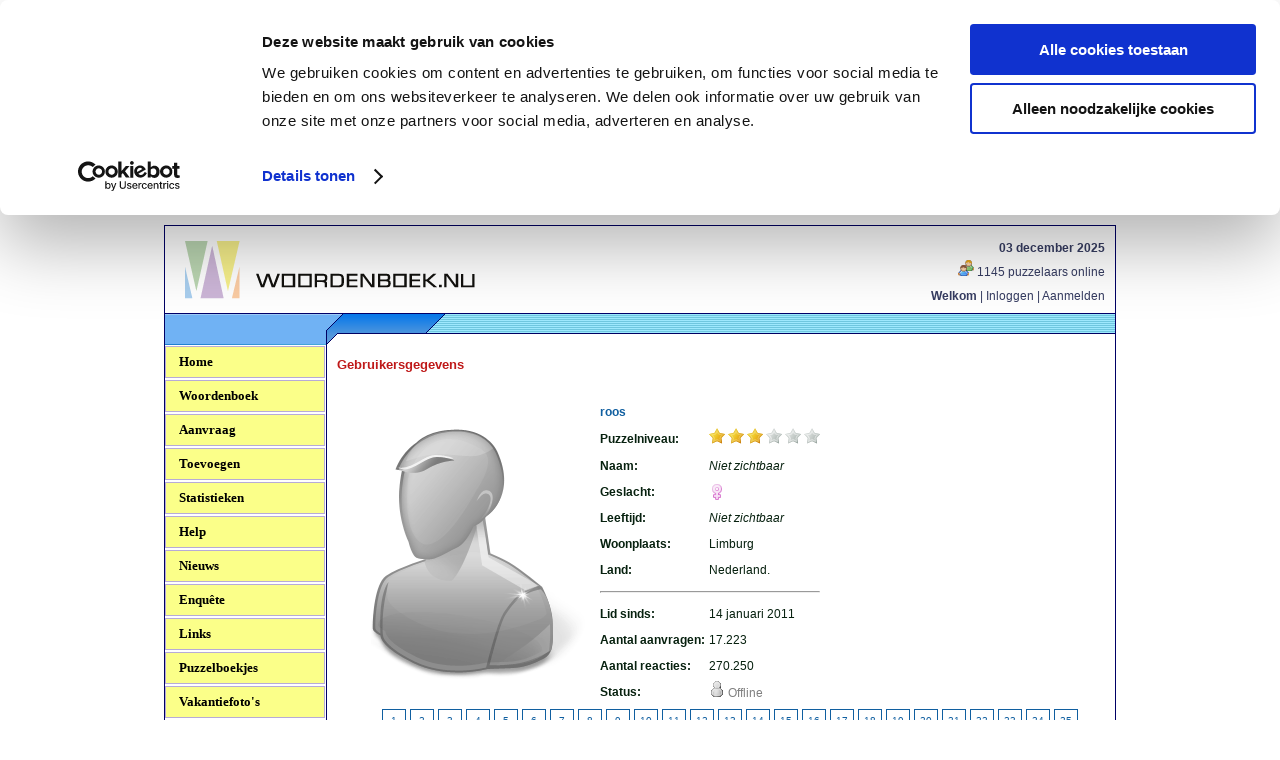

--- FILE ---
content_type: text/html; charset=ISO-8859-1
request_url: https://puzzel.woordenboek.nu/account/details/24BB21A7240AF6CEE31D3612/aanvragen/3140/
body_size: 23978
content:
<!DOCTYPE html PUBLIC "-//W3C//DTD XHTML 1.0 Transitional//EN" "http://www.w3.org/TR/xhtml1/DTD/xhtml1-transitional.dtd">
<html xmlns="http://www.w3.org/1999/xhtml" xml:lang="en" lang="en">
<head>
	<title>Puzzelwoordenboek - Woordenboek.NU - Account - Gebruikersgegevens</title>
	<meta http-equiv="Content-Type" content="text/html; charset=iso-8859-1" />
	<meta name="keywords" content="puzzelwoordenboek, woordenboek, anagram, anagrammen, synoniem, synomiemen, puzzelboek, puzzel, puzzelen, betekenis, oplossen, oplossing, omschrijving, klinkerloos, klinkerloze, letterbrij, puzzelhulp, woordenlijst, woorden, cryptogram, cryptogrammen, cryptisch, crypto" />
	<meta name="robots" content="ALL" /> 
	<meta name="copyright" content="Copyright © 2005-2025 by Peter Breur" />
	<meta name="author" content="Peter Breur" />
	<meta name="description" content="Professioneel online puzzelwoordenboek voor het opzoeken van synoniemen, cryptogrammen, anagrammen, woordpatronen en klinkerloze omschrijvingen. Ontbrekende woorden kun je aan de webmaster vragen en desgewenst online plaatsen." />
	<meta name="pics-label" content="Woordenboek.NU - Online puzzelwoordenboek" />
	<meta name="msapplication-config" content="none"/>
	<base href="https://puzzel.woordenboek.nu/" />
	<script type="text/javascript" src="/js/jquery-3.2.1.min.js"></script>
	<script type="text/javascript" src="/js/updater.js"></script>
	<script type="text/javascript" src="/js/jquery-migrate.min.js"></script>
	<script type="text/javascript" src="/js/mobile-nav.js?ver=1.0"></script>
	<script type="text/javascript" src="/js/modernizr.custom2.js"></script>
	<script type="text/javascript" src="/js/jq_funcs.js"></script>
	<script id="Cookiebot" src="https://consent.cookiebot.com/uc.js" data-cbid="e045cf89-35fe-4900-a700-dbd48016b2ad" type="text/javascript"></script>
	<link rel="stylesheet" href="/stijl3.css" type="text/css" />
</head>
<body>

	<div id="wrapper">
		<div id="header">
			<div id="header_logo">
				<h1 class="logo"><a href="https://puzzel.woordenboek.nu/" title="Woordenboek.NU - Online Puzzelwoordenboek">Woordenboek.NU</a></h1>
			</div>
			<div id="datum_bezoekers_online">
				<b>03 december 2025 </b><br />
				<a href="/statistieken/puzzelaars-online/"><img src="/img/bezoekers.gif" alt="Aantal puzzelaars online" title="Aantal puzzelaars online" />  1145 puzzelaars online</a><br />
				<b>Welkom</b> | <a href="/account/inloggen/">Inloggen</a> | <a href="/account/registreren/">Aanmelden</a>			</div>
		</div>
		<div id="navigation"></div>
		<div id="faux">
			<div id="leftcolumn">
				<div id="menu" class="column">
					<div id="mainmenu">
						<ul><li><a href="https://puzzel.woordenboek.nu/">Home</a></li><li><a href="https://puzzel.woordenboek.nu/woordenboek/">Woordenboek</a></li><li><a href="https://puzzel.woordenboek.nu/aanvraag/">Aanvraag</a></li><li><a href="https://puzzel.woordenboek.nu/toevoegen/">Toevoegen</a></li><li><a href="https://puzzel.woordenboek.nu/statistieken/">Statistieken</a></li><li><a href="https://puzzel.woordenboek.nu/help/">Help</a></li><li><a href="https://puzzel.woordenboek.nu/nieuws-en-updates/">Nieuws</a></li><li><a href="https://puzzel.woordenboek.nu/enquete/">Enqu&ecirc;te</a></li><li><a href="https://puzzel.woordenboek.nu/links/">Links</a></li><li><a href="https://puzzel.woordenboek.nu/verzameling-puzzelboekjes/">Puzzelboekjes</a></li><li><a href="https://puzzel.woordenboek.nu/vakantiefotos/">Vakantiefoto's</a></li><li><a href="https://puzzel.woordenboek.nu/disclaimer/">Disclaimer</a></li><li><a href="https://puzzel.woordenboek.nu/contact/">Contact</a></li></ul>					</div>
				</div>
			</div>
			<div id="rightcolumn">
					
	<script language="JavaScript" type="text/javascript">
		warnWebmaster = function(av_id){
			var params = "avid=" + av_id;
			new Ajax.Updater(
				'warnStatus' + av_id, 
				'aanvraag_warnwebmaster.php', { 
					method: 'post', 
					parameters: params, 
					asynchronous: true, 
					evalScripts:true
				} 
			); 
		}
				
		saveAnswer = function(av_id){
			var answer  = escape($('avbox' + av_id).value);
			if(answer == '' || answer == ' '){
				
			}else{
				
				var params = Form.serialize($('frmav' + av_id));
				new Ajax.Updater(
					'antw_' + av_id, 'aanvraag_save_ava_new.php?sav=' + av_id, { 
						method: 'post', 
						parameters: params, 
						asynchronous: true, 
						evalScripts: false, 
						onComplete:function(){
							$('avbox' + av_id).value = '';
						}
						
					} 
				); 
				
			}
		}
		
		actualizeAnswers = function(av_id){
			if(av_id > 0){
				var params = 'av_id=' + av_id;
				new Ajax.Updater(
					'antw_' + av_id, 
						'aanvraag_save_ava_new.php?sav=' + av_id, { 
						method: 'post', 
						parameters: params, 
						asynchronous: true, 
						evalScripts: false, 
						onComplete:function(){
							$('avbox' + av_id).value = '';
						}
						
					} 
				); 
			}
		}
		
	</script>
	
	<h1>Gebruikersgegevens</h1>
	<br />
					<table border="0">
					<tr>
						<td rowspan="12"><img src="/img/user.gif" title="Gebruiker" /></td>
						<td colspan="2"><h2>roos</h2></td>
					</tr>
					<tr>
						<td><b>Puzzelniveau: </b></td>
						<td>
							<img src="/img/ster.gif" title="ster" /> <img src="/img/ster.gif" title="ster" /> <img src="/img/ster.gif" title="ster" /> <img src="/img/star_grey.gif" title="ster" /> <img src="/img/star_grey.gif" title="ster" /> <img src="/img/star_grey.gif" title="ster" /> 						</td>
					</tr>
					<tr>
						<td><b>Naam: </b></td>
						<td>
							<em>Niet zichtbaar</em>						</td>
					</tr>
					<tr>
						<td><b>Geslacht: </b></td>
						<td>
							<img src="/img/female.gif" title="Vrouw" />							
						</td>
					</tr>
					<tr>
						<td><b>Leeftijd: </b></td>
						<td>
							<em>Niet zichtbaar</em>							
						</td>
					</tr>
					<tr>
						<td><b>Woonplaats:</b></td>
						<td>
							Limburg						</td>
					</tr>
					<tr>
						<td><b>Land:</b></td>
						<td>
							Nederland.						</td>
					</tr>
					<tr>
						<td colspan="2"><hr /></td>
					</tr>
					<tr>
						<td><b>Lid sinds:</b></td>
						<td>14 januari 2011 </td>
					</tr>
					<tr>
						<td><b>Aantal aanvragen:</b></td>
						<td>
						17.223						</td>
					</tr>
					<tr>
						<td><b>Aantal reacties:</b></td>
						<td>
						270.250						</td>
					</tr>
					<tr>
						<td><b>Status:</b></td>
						<td>
						<img src="/img/status_offline.gif" title="De aanvrager is niet gezien in de laatste 20 minuten." /> <font color="gray">Offline</font>							
						</td>
					</tr>
				</table>
				
				<div class="pages"><div style="float:left;"><b>Pagina:</b></div> <div class="navbtn"><a href="/account/details/24BB21A7240AF6CEE31D3612/aanvragen/0/">1</a></div><div class="navbtn"><a href="/account/details/24BB21A7240AF6CEE31D3612/aanvragen/20/">2</a></div><div class="navbtn"><a href="/account/details/24BB21A7240AF6CEE31D3612/aanvragen/40/">3</a></div><div class="navbtn"><a href="/account/details/24BB21A7240AF6CEE31D3612/aanvragen/60/">4</a></div><div class="navbtn"><a href="/account/details/24BB21A7240AF6CEE31D3612/aanvragen/80/">5</a></div><div class="navbtn"><a href="/account/details/24BB21A7240AF6CEE31D3612/aanvragen/100/">6</a></div><div class="navbtn"><a href="/account/details/24BB21A7240AF6CEE31D3612/aanvragen/120/">7</a></div><div class="navbtn"><a href="/account/details/24BB21A7240AF6CEE31D3612/aanvragen/140/">8</a></div><div class="navbtn"><a href="/account/details/24BB21A7240AF6CEE31D3612/aanvragen/160/">9</a></div><div class="navbtn"><a href="/account/details/24BB21A7240AF6CEE31D3612/aanvragen/180/">10</a></div><div class="navbtn"><a href="/account/details/24BB21A7240AF6CEE31D3612/aanvragen/200/">11</a></div><div class="navbtn"><a href="/account/details/24BB21A7240AF6CEE31D3612/aanvragen/220/">12</a></div><div class="navbtn"><a href="/account/details/24BB21A7240AF6CEE31D3612/aanvragen/240/">13</a></div><div class="navbtn"><a href="/account/details/24BB21A7240AF6CEE31D3612/aanvragen/260/">14</a></div><div class="navbtn"><a href="/account/details/24BB21A7240AF6CEE31D3612/aanvragen/280/">15</a></div><div class="navbtn"><a href="/account/details/24BB21A7240AF6CEE31D3612/aanvragen/300/">16</a></div><div class="navbtn"><a href="/account/details/24BB21A7240AF6CEE31D3612/aanvragen/320/">17</a></div><div class="navbtn"><a href="/account/details/24BB21A7240AF6CEE31D3612/aanvragen/340/">18</a></div><div class="navbtn"><a href="/account/details/24BB21A7240AF6CEE31D3612/aanvragen/360/">19</a></div><div class="navbtn"><a href="/account/details/24BB21A7240AF6CEE31D3612/aanvragen/380/">20</a></div><div class="navbtn"><a href="/account/details/24BB21A7240AF6CEE31D3612/aanvragen/400/">21</a></div><div class="navbtn"><a href="/account/details/24BB21A7240AF6CEE31D3612/aanvragen/420/">22</a></div><div class="navbtn"><a href="/account/details/24BB21A7240AF6CEE31D3612/aanvragen/440/">23</a></div><div class="navbtn"><a href="/account/details/24BB21A7240AF6CEE31D3612/aanvragen/460/">24</a></div><div class="navbtn"><a href="/account/details/24BB21A7240AF6CEE31D3612/aanvragen/480/">25</a></div><div class="navbtn"><a href="/account/details/24BB21A7240AF6CEE31D3612/aanvragen/500/">26</a></div><div class="navbtn"><a href="/account/details/24BB21A7240AF6CEE31D3612/aanvragen/520/">27</a></div><div class="navbtn"><a href="/account/details/24BB21A7240AF6CEE31D3612/aanvragen/540/">28</a></div><div class="navbtn"><a href="/account/details/24BB21A7240AF6CEE31D3612/aanvragen/560/">29</a></div><div class="navbtn"><a href="/account/details/24BB21A7240AF6CEE31D3612/aanvragen/580/">30</a></div><div class="navbtn"><a href="/account/details/24BB21A7240AF6CEE31D3612/aanvragen/600/">31</a></div><div class="navbtn"><a href="/account/details/24BB21A7240AF6CEE31D3612/aanvragen/620/">32</a></div><div class="navbtn"><a href="/account/details/24BB21A7240AF6CEE31D3612/aanvragen/640/">33</a></div><div class="navbtn"><a href="/account/details/24BB21A7240AF6CEE31D3612/aanvragen/660/">34</a></div><div class="navbtn"><a href="/account/details/24BB21A7240AF6CEE31D3612/aanvragen/680/">35</a></div><div class="navbtn"><a href="/account/details/24BB21A7240AF6CEE31D3612/aanvragen/700/">36</a></div><div class="navbtn"><a href="/account/details/24BB21A7240AF6CEE31D3612/aanvragen/720/">37</a></div><div class="navbtn"><a href="/account/details/24BB21A7240AF6CEE31D3612/aanvragen/740/">38</a></div><div class="navbtn"><a href="/account/details/24BB21A7240AF6CEE31D3612/aanvragen/760/">39</a></div><div class="navbtn"><a href="/account/details/24BB21A7240AF6CEE31D3612/aanvragen/780/">40</a></div><div class="navbtn"><a href="/account/details/24BB21A7240AF6CEE31D3612/aanvragen/800/">41</a></div><div class="navbtn"><a href="/account/details/24BB21A7240AF6CEE31D3612/aanvragen/820/">42</a></div><div class="navbtn"><a href="/account/details/24BB21A7240AF6CEE31D3612/aanvragen/840/">43</a></div><div class="navbtn"><a href="/account/details/24BB21A7240AF6CEE31D3612/aanvragen/860/">44</a></div><div class="navbtn"><a href="/account/details/24BB21A7240AF6CEE31D3612/aanvragen/880/">45</a></div><div class="navbtn"><a href="/account/details/24BB21A7240AF6CEE31D3612/aanvragen/900/">46</a></div><div class="navbtn"><a href="/account/details/24BB21A7240AF6CEE31D3612/aanvragen/920/">47</a></div><div class="navbtn"><a href="/account/details/24BB21A7240AF6CEE31D3612/aanvragen/940/">48</a></div><div class="navbtn"><a href="/account/details/24BB21A7240AF6CEE31D3612/aanvragen/960/">49</a></div><div class="navbtn"><a href="/account/details/24BB21A7240AF6CEE31D3612/aanvragen/980/">50</a></div><div class="navbtn"><a href="/account/details/24BB21A7240AF6CEE31D3612/aanvragen/1000/">51</a></div><div class="navbtn"><a href="/account/details/24BB21A7240AF6CEE31D3612/aanvragen/1020/">52</a></div><div class="navbtn"><a href="/account/details/24BB21A7240AF6CEE31D3612/aanvragen/1040/">53</a></div><div class="navbtn"><a href="/account/details/24BB21A7240AF6CEE31D3612/aanvragen/1060/">54</a></div><div class="navbtn"><a href="/account/details/24BB21A7240AF6CEE31D3612/aanvragen/1080/">55</a></div><div class="navbtn"><a href="/account/details/24BB21A7240AF6CEE31D3612/aanvragen/1100/">56</a></div><div class="navbtn"><a href="/account/details/24BB21A7240AF6CEE31D3612/aanvragen/1120/">57</a></div><div class="navbtn"><a href="/account/details/24BB21A7240AF6CEE31D3612/aanvragen/1140/">58</a></div><div class="navbtn"><a href="/account/details/24BB21A7240AF6CEE31D3612/aanvragen/1160/">59</a></div><div class="navbtn"><a href="/account/details/24BB21A7240AF6CEE31D3612/aanvragen/1180/">60</a></div><div class="navbtn"><a href="/account/details/24BB21A7240AF6CEE31D3612/aanvragen/1200/">61</a></div><div class="navbtn"><a href="/account/details/24BB21A7240AF6CEE31D3612/aanvragen/1220/">62</a></div><div class="navbtn"><a href="/account/details/24BB21A7240AF6CEE31D3612/aanvragen/1240/">63</a></div><div class="navbtn"><a href="/account/details/24BB21A7240AF6CEE31D3612/aanvragen/1260/">64</a></div><div class="navbtn"><a href="/account/details/24BB21A7240AF6CEE31D3612/aanvragen/1280/">65</a></div><div class="navbtn"><a href="/account/details/24BB21A7240AF6CEE31D3612/aanvragen/1300/">66</a></div><div class="navbtn"><a href="/account/details/24BB21A7240AF6CEE31D3612/aanvragen/1320/">67</a></div><div class="navbtn"><a href="/account/details/24BB21A7240AF6CEE31D3612/aanvragen/1340/">68</a></div><div class="navbtn"><a href="/account/details/24BB21A7240AF6CEE31D3612/aanvragen/1360/">69</a></div><div class="navbtn"><a href="/account/details/24BB21A7240AF6CEE31D3612/aanvragen/1380/">70</a></div><div class="navbtn"><a href="/account/details/24BB21A7240AF6CEE31D3612/aanvragen/1400/">71</a></div><div class="navbtn"><a href="/account/details/24BB21A7240AF6CEE31D3612/aanvragen/1420/">72</a></div><div class="navbtn"><a href="/account/details/24BB21A7240AF6CEE31D3612/aanvragen/1440/">73</a></div><div class="navbtn"><a href="/account/details/24BB21A7240AF6CEE31D3612/aanvragen/1460/">74</a></div><div class="navbtn"><a href="/account/details/24BB21A7240AF6CEE31D3612/aanvragen/1480/">75</a></div><div class="navbtn"><a href="/account/details/24BB21A7240AF6CEE31D3612/aanvragen/1500/">76</a></div><div class="navbtn"><a href="/account/details/24BB21A7240AF6CEE31D3612/aanvragen/1520/">77</a></div><div class="navbtn"><a href="/account/details/24BB21A7240AF6CEE31D3612/aanvragen/1540/">78</a></div><div class="navbtn"><a href="/account/details/24BB21A7240AF6CEE31D3612/aanvragen/1560/">79</a></div><div class="navbtn"><a href="/account/details/24BB21A7240AF6CEE31D3612/aanvragen/1580/">80</a></div><div class="navbtn"><a href="/account/details/24BB21A7240AF6CEE31D3612/aanvragen/1600/">81</a></div><div class="navbtn"><a href="/account/details/24BB21A7240AF6CEE31D3612/aanvragen/1620/">82</a></div><div class="navbtn"><a href="/account/details/24BB21A7240AF6CEE31D3612/aanvragen/1640/">83</a></div><div class="navbtn"><a href="/account/details/24BB21A7240AF6CEE31D3612/aanvragen/1660/">84</a></div><div class="navbtn"><a href="/account/details/24BB21A7240AF6CEE31D3612/aanvragen/1680/">85</a></div><div class="navbtn"><a href="/account/details/24BB21A7240AF6CEE31D3612/aanvragen/1700/">86</a></div><div class="navbtn"><a href="/account/details/24BB21A7240AF6CEE31D3612/aanvragen/1720/">87</a></div><div class="navbtn"><a href="/account/details/24BB21A7240AF6CEE31D3612/aanvragen/1740/">88</a></div><div class="navbtn"><a href="/account/details/24BB21A7240AF6CEE31D3612/aanvragen/1760/">89</a></div><div class="navbtn"><a href="/account/details/24BB21A7240AF6CEE31D3612/aanvragen/1780/">90</a></div><div class="navbtn"><a href="/account/details/24BB21A7240AF6CEE31D3612/aanvragen/1800/">91</a></div><div class="navbtn"><a href="/account/details/24BB21A7240AF6CEE31D3612/aanvragen/1820/">92</a></div><div class="navbtn"><a href="/account/details/24BB21A7240AF6CEE31D3612/aanvragen/1840/">93</a></div><div class="navbtn"><a href="/account/details/24BB21A7240AF6CEE31D3612/aanvragen/1860/">94</a></div><div class="navbtn"><a href="/account/details/24BB21A7240AF6CEE31D3612/aanvragen/1880/">95</a></div><div class="navbtn"><a href="/account/details/24BB21A7240AF6CEE31D3612/aanvragen/1900/">96</a></div><div class="navbtn"><a href="/account/details/24BB21A7240AF6CEE31D3612/aanvragen/1920/">97</a></div><div class="navbtn"><a href="/account/details/24BB21A7240AF6CEE31D3612/aanvragen/1940/">98</a></div><div class="navbtn"><a href="/account/details/24BB21A7240AF6CEE31D3612/aanvragen/1960/">99</a></div><div class="navbtn"><a href="/account/details/24BB21A7240AF6CEE31D3612/aanvragen/1980/">100</a></div><div class="navbtn"><a href="/account/details/24BB21A7240AF6CEE31D3612/aanvragen/2000/">101</a></div><div class="navbtn"><a href="/account/details/24BB21A7240AF6CEE31D3612/aanvragen/2020/">102</a></div><div class="navbtn"><a href="/account/details/24BB21A7240AF6CEE31D3612/aanvragen/2040/">103</a></div><div class="navbtn"><a href="/account/details/24BB21A7240AF6CEE31D3612/aanvragen/2060/">104</a></div><div class="navbtn"><a href="/account/details/24BB21A7240AF6CEE31D3612/aanvragen/2080/">105</a></div><div class="navbtn"><a href="/account/details/24BB21A7240AF6CEE31D3612/aanvragen/2100/">106</a></div><div class="navbtn"><a href="/account/details/24BB21A7240AF6CEE31D3612/aanvragen/2120/">107</a></div><div class="navbtn"><a href="/account/details/24BB21A7240AF6CEE31D3612/aanvragen/2140/">108</a></div><div class="navbtn"><a href="/account/details/24BB21A7240AF6CEE31D3612/aanvragen/2160/">109</a></div><div class="navbtn"><a href="/account/details/24BB21A7240AF6CEE31D3612/aanvragen/2180/">110</a></div><div class="navbtn"><a href="/account/details/24BB21A7240AF6CEE31D3612/aanvragen/2200/">111</a></div><div class="navbtn"><a href="/account/details/24BB21A7240AF6CEE31D3612/aanvragen/2220/">112</a></div><div class="navbtn"><a href="/account/details/24BB21A7240AF6CEE31D3612/aanvragen/2240/">113</a></div><div class="navbtn"><a href="/account/details/24BB21A7240AF6CEE31D3612/aanvragen/2260/">114</a></div><div class="navbtn"><a href="/account/details/24BB21A7240AF6CEE31D3612/aanvragen/2280/">115</a></div><div class="navbtn"><a href="/account/details/24BB21A7240AF6CEE31D3612/aanvragen/2300/">116</a></div><div class="navbtn"><a href="/account/details/24BB21A7240AF6CEE31D3612/aanvragen/2320/">117</a></div><div class="navbtn"><a href="/account/details/24BB21A7240AF6CEE31D3612/aanvragen/2340/">118</a></div><div class="navbtn"><a href="/account/details/24BB21A7240AF6CEE31D3612/aanvragen/2360/">119</a></div><div class="navbtn"><a href="/account/details/24BB21A7240AF6CEE31D3612/aanvragen/2380/">120</a></div><div class="navbtn"><a href="/account/details/24BB21A7240AF6CEE31D3612/aanvragen/2400/">121</a></div><div class="navbtn"><a href="/account/details/24BB21A7240AF6CEE31D3612/aanvragen/2420/">122</a></div><div class="navbtn"><a href="/account/details/24BB21A7240AF6CEE31D3612/aanvragen/2440/">123</a></div><div class="navbtn"><a href="/account/details/24BB21A7240AF6CEE31D3612/aanvragen/2460/">124</a></div><div class="navbtn"><a href="/account/details/24BB21A7240AF6CEE31D3612/aanvragen/2480/">125</a></div><div class="navbtn"><a href="/account/details/24BB21A7240AF6CEE31D3612/aanvragen/2500/">126</a></div><div class="navbtn"><a href="/account/details/24BB21A7240AF6CEE31D3612/aanvragen/2520/">127</a></div><div class="navbtn"><a href="/account/details/24BB21A7240AF6CEE31D3612/aanvragen/2540/">128</a></div><div class="navbtn"><a href="/account/details/24BB21A7240AF6CEE31D3612/aanvragen/2560/">129</a></div><div class="navbtn"><a href="/account/details/24BB21A7240AF6CEE31D3612/aanvragen/2580/">130</a></div><div class="navbtn"><a href="/account/details/24BB21A7240AF6CEE31D3612/aanvragen/2600/">131</a></div><div class="navbtn"><a href="/account/details/24BB21A7240AF6CEE31D3612/aanvragen/2620/">132</a></div><div class="navbtn"><a href="/account/details/24BB21A7240AF6CEE31D3612/aanvragen/2640/">133</a></div><div class="navbtn"><a href="/account/details/24BB21A7240AF6CEE31D3612/aanvragen/2660/">134</a></div><div class="navbtn"><a href="/account/details/24BB21A7240AF6CEE31D3612/aanvragen/2680/">135</a></div><div class="navbtn"><a href="/account/details/24BB21A7240AF6CEE31D3612/aanvragen/2700/">136</a></div><div class="navbtn"><a href="/account/details/24BB21A7240AF6CEE31D3612/aanvragen/2720/">137</a></div><div class="navbtn"><a href="/account/details/24BB21A7240AF6CEE31D3612/aanvragen/2740/">138</a></div><div class="navbtn"><a href="/account/details/24BB21A7240AF6CEE31D3612/aanvragen/2760/">139</a></div><div class="navbtn"><a href="/account/details/24BB21A7240AF6CEE31D3612/aanvragen/2780/">140</a></div><div class="navbtn"><a href="/account/details/24BB21A7240AF6CEE31D3612/aanvragen/2800/">141</a></div><div class="navbtn"><a href="/account/details/24BB21A7240AF6CEE31D3612/aanvragen/2820/">142</a></div><div class="navbtn"><a href="/account/details/24BB21A7240AF6CEE31D3612/aanvragen/2840/">143</a></div><div class="navbtn"><a href="/account/details/24BB21A7240AF6CEE31D3612/aanvragen/2860/">144</a></div><div class="navbtn"><a href="/account/details/24BB21A7240AF6CEE31D3612/aanvragen/2880/">145</a></div><div class="navbtn"><a href="/account/details/24BB21A7240AF6CEE31D3612/aanvragen/2900/">146</a></div><div class="navbtn"><a href="/account/details/24BB21A7240AF6CEE31D3612/aanvragen/2920/">147</a></div><div class="navbtn"><a href="/account/details/24BB21A7240AF6CEE31D3612/aanvragen/2940/">148</a></div><div class="navbtn"><a href="/account/details/24BB21A7240AF6CEE31D3612/aanvragen/2960/">149</a></div><div class="navbtn"><a href="/account/details/24BB21A7240AF6CEE31D3612/aanvragen/2980/">150</a></div><div class="navbtn"><a href="/account/details/24BB21A7240AF6CEE31D3612/aanvragen/3000/">151</a></div><div class="navbtn"><a href="/account/details/24BB21A7240AF6CEE31D3612/aanvragen/3020/">152</a></div><div class="navbtn"><a href="/account/details/24BB21A7240AF6CEE31D3612/aanvragen/3040/">153</a></div><div class="navbtn"><a href="/account/details/24BB21A7240AF6CEE31D3612/aanvragen/3060/">154</a></div><div class="navbtn"><a href="/account/details/24BB21A7240AF6CEE31D3612/aanvragen/3080/">155</a></div><div class="navbtn"><a href="/account/details/24BB21A7240AF6CEE31D3612/aanvragen/3100/">156</a></div><div class="navbtn"><a href="/account/details/24BB21A7240AF6CEE31D3612/aanvragen/3120/">157</a></div><div class="navbtn_a"><a href="/account/details/24BB21A7240AF6CEE31D3612/aanvragen/3140/">158</a></div><div class="navbtn"><a href="/account/details/24BB21A7240AF6CEE31D3612/aanvragen/3160/">159</a></div><div class="navbtn"><a href="/account/details/24BB21A7240AF6CEE31D3612/aanvragen/3180/">160</a></div><div class="navbtn"><a href="/account/details/24BB21A7240AF6CEE31D3612/aanvragen/3200/">161</a></div><div class="navbtn"><a href="/account/details/24BB21A7240AF6CEE31D3612/aanvragen/3220/">162</a></div><div class="navbtn"><a href="/account/details/24BB21A7240AF6CEE31D3612/aanvragen/3240/">163</a></div><div class="navbtn"><a href="/account/details/24BB21A7240AF6CEE31D3612/aanvragen/3260/">164</a></div><div class="navbtn"><a href="/account/details/24BB21A7240AF6CEE31D3612/aanvragen/3280/">165</a></div><div class="navbtn"><a href="/account/details/24BB21A7240AF6CEE31D3612/aanvragen/3300/">166</a></div><div class="navbtn"><a href="/account/details/24BB21A7240AF6CEE31D3612/aanvragen/3320/">167</a></div><div class="navbtn"><a href="/account/details/24BB21A7240AF6CEE31D3612/aanvragen/3340/">168</a></div><div class="navbtn"><a href="/account/details/24BB21A7240AF6CEE31D3612/aanvragen/3360/">169</a></div><div class="navbtn"><a href="/account/details/24BB21A7240AF6CEE31D3612/aanvragen/3380/">170</a></div><div class="navbtn"><a href="/account/details/24BB21A7240AF6CEE31D3612/aanvragen/3400/">171</a></div><div class="navbtn"><a href="/account/details/24BB21A7240AF6CEE31D3612/aanvragen/3420/">172</a></div><div class="navbtn"><a href="/account/details/24BB21A7240AF6CEE31D3612/aanvragen/3440/">173</a></div><div class="navbtn"><a href="/account/details/24BB21A7240AF6CEE31D3612/aanvragen/3460/">174</a></div><div class="navbtn"><a href="/account/details/24BB21A7240AF6CEE31D3612/aanvragen/3480/">175</a></div><div class="navbtn"><a href="/account/details/24BB21A7240AF6CEE31D3612/aanvragen/3500/">176</a></div><div class="navbtn"><a href="/account/details/24BB21A7240AF6CEE31D3612/aanvragen/3520/">177</a></div><div class="navbtn"><a href="/account/details/24BB21A7240AF6CEE31D3612/aanvragen/3540/">178</a></div><div class="navbtn"><a href="/account/details/24BB21A7240AF6CEE31D3612/aanvragen/3560/">179</a></div><div class="navbtn"><a href="/account/details/24BB21A7240AF6CEE31D3612/aanvragen/3580/">180</a></div><div class="navbtn"><a href="/account/details/24BB21A7240AF6CEE31D3612/aanvragen/3600/">181</a></div><div class="navbtn"><a href="/account/details/24BB21A7240AF6CEE31D3612/aanvragen/3620/">182</a></div><div class="navbtn"><a href="/account/details/24BB21A7240AF6CEE31D3612/aanvragen/3640/">183</a></div><div class="navbtn"><a href="/account/details/24BB21A7240AF6CEE31D3612/aanvragen/3660/">184</a></div><div class="navbtn"><a href="/account/details/24BB21A7240AF6CEE31D3612/aanvragen/3680/">185</a></div><div class="navbtn"><a href="/account/details/24BB21A7240AF6CEE31D3612/aanvragen/3700/">186</a></div><div class="navbtn"><a href="/account/details/24BB21A7240AF6CEE31D3612/aanvragen/3720/">187</a></div><div class="navbtn"><a href="/account/details/24BB21A7240AF6CEE31D3612/aanvragen/3740/">188</a></div><div class="navbtn"><a href="/account/details/24BB21A7240AF6CEE31D3612/aanvragen/3760/">189</a></div><div class="navbtn"><a href="/account/details/24BB21A7240AF6CEE31D3612/aanvragen/3780/">190</a></div><div class="navbtn"><a href="/account/details/24BB21A7240AF6CEE31D3612/aanvragen/3800/">191</a></div><div class="navbtn"><a href="/account/details/24BB21A7240AF6CEE31D3612/aanvragen/3820/">192</a></div><div class="navbtn"><a href="/account/details/24BB21A7240AF6CEE31D3612/aanvragen/3840/">193</a></div><div class="navbtn"><a href="/account/details/24BB21A7240AF6CEE31D3612/aanvragen/3860/">194</a></div><div class="navbtn"><a href="/account/details/24BB21A7240AF6CEE31D3612/aanvragen/3880/">195</a></div><div class="navbtn"><a href="/account/details/24BB21A7240AF6CEE31D3612/aanvragen/3900/">196</a></div><div class="navbtn"><a href="/account/details/24BB21A7240AF6CEE31D3612/aanvragen/3920/">197</a></div><div class="navbtn"><a href="/account/details/24BB21A7240AF6CEE31D3612/aanvragen/3940/">198</a></div><div class="navbtn"><a href="/account/details/24BB21A7240AF6CEE31D3612/aanvragen/3960/">199</a></div><div class="navbtn"><a href="/account/details/24BB21A7240AF6CEE31D3612/aanvragen/3980/">200</a></div><div class="navbtn"><a href="/account/details/24BB21A7240AF6CEE31D3612/aanvragen/4000/">201</a></div><div class="navbtn"><a href="/account/details/24BB21A7240AF6CEE31D3612/aanvragen/4020/">202</a></div><div class="navbtn"><a href="/account/details/24BB21A7240AF6CEE31D3612/aanvragen/4040/">203</a></div><div class="navbtn"><a href="/account/details/24BB21A7240AF6CEE31D3612/aanvragen/4060/">204</a></div><div class="navbtn"><a href="/account/details/24BB21A7240AF6CEE31D3612/aanvragen/4080/">205</a></div><div class="navbtn"><a href="/account/details/24BB21A7240AF6CEE31D3612/aanvragen/4100/">206</a></div><div class="navbtn"><a href="/account/details/24BB21A7240AF6CEE31D3612/aanvragen/4120/">207</a></div><div class="navbtn"><a href="/account/details/24BB21A7240AF6CEE31D3612/aanvragen/4140/">208</a></div><div class="navbtn"><a href="/account/details/24BB21A7240AF6CEE31D3612/aanvragen/4160/">209</a></div><div class="navbtn"><a href="/account/details/24BB21A7240AF6CEE31D3612/aanvragen/4180/">210</a></div><div class="navbtn"><a href="/account/details/24BB21A7240AF6CEE31D3612/aanvragen/4200/">211</a></div><div class="navbtn"><a href="/account/details/24BB21A7240AF6CEE31D3612/aanvragen/4220/">212</a></div><div class="navbtn"><a href="/account/details/24BB21A7240AF6CEE31D3612/aanvragen/4240/">213</a></div><div class="navbtn"><a href="/account/details/24BB21A7240AF6CEE31D3612/aanvragen/4260/">214</a></div><div class="navbtn"><a href="/account/details/24BB21A7240AF6CEE31D3612/aanvragen/4280/">215</a></div><div class="navbtn"><a href="/account/details/24BB21A7240AF6CEE31D3612/aanvragen/4300/">216</a></div><div class="navbtn"><a href="/account/details/24BB21A7240AF6CEE31D3612/aanvragen/4320/">217</a></div><div class="navbtn"><a href="/account/details/24BB21A7240AF6CEE31D3612/aanvragen/4340/">218</a></div><div class="navbtn"><a href="/account/details/24BB21A7240AF6CEE31D3612/aanvragen/4360/">219</a></div><div class="navbtn"><a href="/account/details/24BB21A7240AF6CEE31D3612/aanvragen/4380/">220</a></div><div class="navbtn"><a href="/account/details/24BB21A7240AF6CEE31D3612/aanvragen/4400/">221</a></div><div class="navbtn"><a href="/account/details/24BB21A7240AF6CEE31D3612/aanvragen/4420/">222</a></div><div class="navbtn"><a href="/account/details/24BB21A7240AF6CEE31D3612/aanvragen/4440/">223</a></div><div class="navbtn"><a href="/account/details/24BB21A7240AF6CEE31D3612/aanvragen/4460/">224</a></div><div class="navbtn"><a href="/account/details/24BB21A7240AF6CEE31D3612/aanvragen/4480/">225</a></div><div class="navbtn"><a href="/account/details/24BB21A7240AF6CEE31D3612/aanvragen/4500/">226</a></div><div class="navbtn"><a href="/account/details/24BB21A7240AF6CEE31D3612/aanvragen/4520/">227</a></div><div class="navbtn"><a href="/account/details/24BB21A7240AF6CEE31D3612/aanvragen/4540/">228</a></div><div class="navbtn"><a href="/account/details/24BB21A7240AF6CEE31D3612/aanvragen/4560/">229</a></div><div class="navbtn"><a href="/account/details/24BB21A7240AF6CEE31D3612/aanvragen/4580/">230</a></div><div class="navbtn"><a href="/account/details/24BB21A7240AF6CEE31D3612/aanvragen/4600/">231</a></div><div class="navbtn"><a href="/account/details/24BB21A7240AF6CEE31D3612/aanvragen/4620/">232</a></div><div class="navbtn"><a href="/account/details/24BB21A7240AF6CEE31D3612/aanvragen/4640/">233</a></div><div class="navbtn"><a href="/account/details/24BB21A7240AF6CEE31D3612/aanvragen/4660/">234</a></div><div class="navbtn"><a href="/account/details/24BB21A7240AF6CEE31D3612/aanvragen/4680/">235</a></div><div class="navbtn"><a href="/account/details/24BB21A7240AF6CEE31D3612/aanvragen/4700/">236</a></div><div class="navbtn"><a href="/account/details/24BB21A7240AF6CEE31D3612/aanvragen/4720/">237</a></div><div class="navbtn"><a href="/account/details/24BB21A7240AF6CEE31D3612/aanvragen/4740/">238</a></div><div class="navbtn"><a href="/account/details/24BB21A7240AF6CEE31D3612/aanvragen/4760/">239</a></div><div class="navbtn"><a href="/account/details/24BB21A7240AF6CEE31D3612/aanvragen/4780/">240</a></div><div class="navbtn"><a href="/account/details/24BB21A7240AF6CEE31D3612/aanvragen/4800/">241</a></div><div class="navbtn"><a href="/account/details/24BB21A7240AF6CEE31D3612/aanvragen/4820/">242</a></div><div class="navbtn"><a href="/account/details/24BB21A7240AF6CEE31D3612/aanvragen/4840/">243</a></div><div class="navbtn"><a href="/account/details/24BB21A7240AF6CEE31D3612/aanvragen/4860/">244</a></div><div class="navbtn"><a href="/account/details/24BB21A7240AF6CEE31D3612/aanvragen/4880/">245</a></div><div class="navbtn"><a href="/account/details/24BB21A7240AF6CEE31D3612/aanvragen/4900/">246</a></div><div class="navbtn"><a href="/account/details/24BB21A7240AF6CEE31D3612/aanvragen/4920/">247</a></div><div class="navbtn"><a href="/account/details/24BB21A7240AF6CEE31D3612/aanvragen/4940/">248</a></div><div class="navbtn"><a href="/account/details/24BB21A7240AF6CEE31D3612/aanvragen/4960/">249</a></div><div class="navbtn"><a href="/account/details/24BB21A7240AF6CEE31D3612/aanvragen/4980/">250</a></div><div class="navbtn"><a href="/account/details/24BB21A7240AF6CEE31D3612/aanvragen/5000/">251</a></div><div class="navbtn"><a href="/account/details/24BB21A7240AF6CEE31D3612/aanvragen/5020/">252</a></div><div class="navbtn"><a href="/account/details/24BB21A7240AF6CEE31D3612/aanvragen/5040/">253</a></div><div class="navbtn"><a href="/account/details/24BB21A7240AF6CEE31D3612/aanvragen/5060/">254</a></div><div class="navbtn"><a href="/account/details/24BB21A7240AF6CEE31D3612/aanvragen/5080/">255</a></div><div class="navbtn"><a href="/account/details/24BB21A7240AF6CEE31D3612/aanvragen/5100/">256</a></div><div class="navbtn"><a href="/account/details/24BB21A7240AF6CEE31D3612/aanvragen/5120/">257</a></div><div class="navbtn"><a href="/account/details/24BB21A7240AF6CEE31D3612/aanvragen/5140/">258</a></div><div class="navbtn"><a href="/account/details/24BB21A7240AF6CEE31D3612/aanvragen/5160/">259</a></div><div class="navbtn"><a href="/account/details/24BB21A7240AF6CEE31D3612/aanvragen/5180/">260</a></div><div class="navbtn"><a href="/account/details/24BB21A7240AF6CEE31D3612/aanvragen/5200/">261</a></div><div class="navbtn"><a href="/account/details/24BB21A7240AF6CEE31D3612/aanvragen/5220/">262</a></div><div class="navbtn"><a href="/account/details/24BB21A7240AF6CEE31D3612/aanvragen/5240/">263</a></div><div class="navbtn"><a href="/account/details/24BB21A7240AF6CEE31D3612/aanvragen/5260/">264</a></div><div class="navbtn"><a href="/account/details/24BB21A7240AF6CEE31D3612/aanvragen/5280/">265</a></div><div class="navbtn"><a href="/account/details/24BB21A7240AF6CEE31D3612/aanvragen/5300/">266</a></div><div class="navbtn"><a href="/account/details/24BB21A7240AF6CEE31D3612/aanvragen/5320/">267</a></div><div class="navbtn"><a href="/account/details/24BB21A7240AF6CEE31D3612/aanvragen/5340/">268</a></div><div class="navbtn"><a href="/account/details/24BB21A7240AF6CEE31D3612/aanvragen/5360/">269</a></div><div class="navbtn"><a href="/account/details/24BB21A7240AF6CEE31D3612/aanvragen/5380/">270</a></div><div class="navbtn"><a href="/account/details/24BB21A7240AF6CEE31D3612/aanvragen/5400/">271</a></div><div class="navbtn"><a href="/account/details/24BB21A7240AF6CEE31D3612/aanvragen/5420/">272</a></div><div class="navbtn"><a href="/account/details/24BB21A7240AF6CEE31D3612/aanvragen/5440/">273</a></div><div class="navbtn"><a href="/account/details/24BB21A7240AF6CEE31D3612/aanvragen/5460/">274</a></div><div class="navbtn"><a href="/account/details/24BB21A7240AF6CEE31D3612/aanvragen/5480/">275</a></div><div class="navbtn"><a href="/account/details/24BB21A7240AF6CEE31D3612/aanvragen/5500/">276</a></div><div class="navbtn"><a href="/account/details/24BB21A7240AF6CEE31D3612/aanvragen/5520/">277</a></div><div class="navbtn"><a href="/account/details/24BB21A7240AF6CEE31D3612/aanvragen/5540/">278</a></div><div class="navbtn"><a href="/account/details/24BB21A7240AF6CEE31D3612/aanvragen/5560/">279</a></div><div class="navbtn"><a href="/account/details/24BB21A7240AF6CEE31D3612/aanvragen/5580/">280</a></div><div class="navbtn"><a href="/account/details/24BB21A7240AF6CEE31D3612/aanvragen/5600/">281</a></div><div class="navbtn"><a href="/account/details/24BB21A7240AF6CEE31D3612/aanvragen/5620/">282</a></div><div class="navbtn"><a href="/account/details/24BB21A7240AF6CEE31D3612/aanvragen/5640/">283</a></div><div class="navbtn"><a href="/account/details/24BB21A7240AF6CEE31D3612/aanvragen/5660/">284</a></div><div class="navbtn"><a href="/account/details/24BB21A7240AF6CEE31D3612/aanvragen/5680/">285</a></div><div class="navbtn"><a href="/account/details/24BB21A7240AF6CEE31D3612/aanvragen/5700/">286</a></div><div class="navbtn"><a href="/account/details/24BB21A7240AF6CEE31D3612/aanvragen/5720/">287</a></div><div class="navbtn"><a href="/account/details/24BB21A7240AF6CEE31D3612/aanvragen/5740/">288</a></div><div class="navbtn"><a href="/account/details/24BB21A7240AF6CEE31D3612/aanvragen/5760/">289</a></div><div class="navbtn"><a href="/account/details/24BB21A7240AF6CEE31D3612/aanvragen/5780/">290</a></div><div class="navbtn"><a href="/account/details/24BB21A7240AF6CEE31D3612/aanvragen/5800/">291</a></div><div class="navbtn"><a href="/account/details/24BB21A7240AF6CEE31D3612/aanvragen/5820/">292</a></div><div class="navbtn"><a href="/account/details/24BB21A7240AF6CEE31D3612/aanvragen/5840/">293</a></div><div class="navbtn"><a href="/account/details/24BB21A7240AF6CEE31D3612/aanvragen/5860/">294</a></div><div class="navbtn"><a href="/account/details/24BB21A7240AF6CEE31D3612/aanvragen/5880/">295</a></div><div class="navbtn"><a href="/account/details/24BB21A7240AF6CEE31D3612/aanvragen/5900/">296</a></div><div class="navbtn"><a href="/account/details/24BB21A7240AF6CEE31D3612/aanvragen/5920/">297</a></div><div class="navbtn"><a href="/account/details/24BB21A7240AF6CEE31D3612/aanvragen/5940/">298</a></div><div class="navbtn"><a href="/account/details/24BB21A7240AF6CEE31D3612/aanvragen/5960/">299</a></div><div class="navbtn"><a href="/account/details/24BB21A7240AF6CEE31D3612/aanvragen/5980/">300</a></div><div class="navbtn"><a href="/account/details/24BB21A7240AF6CEE31D3612/aanvragen/6000/">301</a></div><div class="navbtn"><a href="/account/details/24BB21A7240AF6CEE31D3612/aanvragen/6020/">302</a></div><div class="navbtn"><a href="/account/details/24BB21A7240AF6CEE31D3612/aanvragen/6040/">303</a></div><div class="navbtn"><a href="/account/details/24BB21A7240AF6CEE31D3612/aanvragen/6060/">304</a></div><div class="navbtn"><a href="/account/details/24BB21A7240AF6CEE31D3612/aanvragen/6080/">305</a></div><div class="navbtn"><a href="/account/details/24BB21A7240AF6CEE31D3612/aanvragen/6100/">306</a></div><div class="navbtn"><a href="/account/details/24BB21A7240AF6CEE31D3612/aanvragen/6120/">307</a></div><div class="navbtn"><a href="/account/details/24BB21A7240AF6CEE31D3612/aanvragen/6140/">308</a></div><div class="navbtn"><a href="/account/details/24BB21A7240AF6CEE31D3612/aanvragen/6160/">309</a></div><div class="navbtn"><a href="/account/details/24BB21A7240AF6CEE31D3612/aanvragen/6180/">310</a></div><div class="navbtn"><a href="/account/details/24BB21A7240AF6CEE31D3612/aanvragen/6200/">311</a></div><div class="navbtn"><a href="/account/details/24BB21A7240AF6CEE31D3612/aanvragen/6220/">312</a></div><div class="navbtn"><a href="/account/details/24BB21A7240AF6CEE31D3612/aanvragen/6240/">313</a></div><div class="navbtn"><a href="/account/details/24BB21A7240AF6CEE31D3612/aanvragen/6260/">314</a></div><div class="navbtn"><a href="/account/details/24BB21A7240AF6CEE31D3612/aanvragen/6280/">315</a></div><div class="navbtn"><a href="/account/details/24BB21A7240AF6CEE31D3612/aanvragen/6300/">316</a></div><div class="navbtn"><a href="/account/details/24BB21A7240AF6CEE31D3612/aanvragen/6320/">317</a></div><div class="navbtn"><a href="/account/details/24BB21A7240AF6CEE31D3612/aanvragen/6340/">318</a></div><div class="navbtn"><a href="/account/details/24BB21A7240AF6CEE31D3612/aanvragen/6360/">319</a></div><div class="navbtn"><a href="/account/details/24BB21A7240AF6CEE31D3612/aanvragen/6380/">320</a></div><div class="navbtn"><a href="/account/details/24BB21A7240AF6CEE31D3612/aanvragen/6400/">321</a></div><div class="navbtn"><a href="/account/details/24BB21A7240AF6CEE31D3612/aanvragen/6420/">322</a></div><div class="navbtn"><a href="/account/details/24BB21A7240AF6CEE31D3612/aanvragen/6440/">323</a></div><div class="navbtn"><a href="/account/details/24BB21A7240AF6CEE31D3612/aanvragen/6460/">324</a></div><div class="navbtn"><a href="/account/details/24BB21A7240AF6CEE31D3612/aanvragen/6480/">325</a></div><div class="navbtn"><a href="/account/details/24BB21A7240AF6CEE31D3612/aanvragen/6500/">326</a></div><div class="navbtn"><a href="/account/details/24BB21A7240AF6CEE31D3612/aanvragen/6520/">327</a></div><div class="navbtn"><a href="/account/details/24BB21A7240AF6CEE31D3612/aanvragen/6540/">328</a></div><div class="navbtn"><a href="/account/details/24BB21A7240AF6CEE31D3612/aanvragen/6560/">329</a></div><div class="navbtn"><a href="/account/details/24BB21A7240AF6CEE31D3612/aanvragen/6580/">330</a></div><div class="navbtn"><a href="/account/details/24BB21A7240AF6CEE31D3612/aanvragen/6600/">331</a></div><div class="navbtn"><a href="/account/details/24BB21A7240AF6CEE31D3612/aanvragen/6620/">332</a></div><div class="navbtn"><a href="/account/details/24BB21A7240AF6CEE31D3612/aanvragen/6640/">333</a></div><div class="navbtn"><a href="/account/details/24BB21A7240AF6CEE31D3612/aanvragen/6660/">334</a></div><div class="navbtn"><a href="/account/details/24BB21A7240AF6CEE31D3612/aanvragen/6680/">335</a></div><div class="navbtn"><a href="/account/details/24BB21A7240AF6CEE31D3612/aanvragen/6700/">336</a></div><div class="navbtn"><a href="/account/details/24BB21A7240AF6CEE31D3612/aanvragen/6720/">337</a></div><div class="navbtn"><a href="/account/details/24BB21A7240AF6CEE31D3612/aanvragen/6740/">338</a></div><div class="navbtn"><a href="/account/details/24BB21A7240AF6CEE31D3612/aanvragen/6760/">339</a></div><div class="navbtn"><a href="/account/details/24BB21A7240AF6CEE31D3612/aanvragen/6780/">340</a></div><div class="navbtn"><a href="/account/details/24BB21A7240AF6CEE31D3612/aanvragen/6800/">341</a></div><div class="navbtn"><a href="/account/details/24BB21A7240AF6CEE31D3612/aanvragen/6820/">342</a></div><div class="navbtn"><a href="/account/details/24BB21A7240AF6CEE31D3612/aanvragen/6840/">343</a></div><div class="navbtn"><a href="/account/details/24BB21A7240AF6CEE31D3612/aanvragen/6860/">344</a></div><div class="navbtn"><a href="/account/details/24BB21A7240AF6CEE31D3612/aanvragen/6880/">345</a></div><div class="navbtn"><a href="/account/details/24BB21A7240AF6CEE31D3612/aanvragen/6900/">346</a></div><div class="navbtn"><a href="/account/details/24BB21A7240AF6CEE31D3612/aanvragen/6920/">347</a></div><div class="navbtn"><a href="/account/details/24BB21A7240AF6CEE31D3612/aanvragen/6940/">348</a></div><div class="navbtn"><a href="/account/details/24BB21A7240AF6CEE31D3612/aanvragen/6960/">349</a></div><div class="navbtn"><a href="/account/details/24BB21A7240AF6CEE31D3612/aanvragen/6980/">350</a></div><div class="navbtn"><a href="/account/details/24BB21A7240AF6CEE31D3612/aanvragen/7000/">351</a></div><div class="navbtn"><a href="/account/details/24BB21A7240AF6CEE31D3612/aanvragen/7020/">352</a></div><div class="navbtn"><a href="/account/details/24BB21A7240AF6CEE31D3612/aanvragen/7040/">353</a></div><div class="navbtn"><a href="/account/details/24BB21A7240AF6CEE31D3612/aanvragen/7060/">354</a></div><div class="navbtn"><a href="/account/details/24BB21A7240AF6CEE31D3612/aanvragen/7080/">355</a></div><div class="navbtn"><a href="/account/details/24BB21A7240AF6CEE31D3612/aanvragen/7100/">356</a></div><div class="navbtn"><a href="/account/details/24BB21A7240AF6CEE31D3612/aanvragen/7120/">357</a></div><div class="navbtn"><a href="/account/details/24BB21A7240AF6CEE31D3612/aanvragen/7140/">358</a></div><div class="navbtn"><a href="/account/details/24BB21A7240AF6CEE31D3612/aanvragen/7160/">359</a></div><div class="navbtn"><a href="/account/details/24BB21A7240AF6CEE31D3612/aanvragen/7180/">360</a></div><div class="navbtn"><a href="/account/details/24BB21A7240AF6CEE31D3612/aanvragen/7200/">361</a></div><div class="navbtn"><a href="/account/details/24BB21A7240AF6CEE31D3612/aanvragen/7220/">362</a></div><div class="navbtn"><a href="/account/details/24BB21A7240AF6CEE31D3612/aanvragen/7240/">363</a></div><div class="navbtn"><a href="/account/details/24BB21A7240AF6CEE31D3612/aanvragen/7260/">364</a></div><div class="navbtn"><a href="/account/details/24BB21A7240AF6CEE31D3612/aanvragen/7280/">365</a></div><div class="navbtn"><a href="/account/details/24BB21A7240AF6CEE31D3612/aanvragen/7300/">366</a></div><div class="navbtn"><a href="/account/details/24BB21A7240AF6CEE31D3612/aanvragen/7320/">367</a></div><div class="navbtn"><a href="/account/details/24BB21A7240AF6CEE31D3612/aanvragen/7340/">368</a></div><div class="navbtn"><a href="/account/details/24BB21A7240AF6CEE31D3612/aanvragen/7360/">369</a></div><div class="navbtn"><a href="/account/details/24BB21A7240AF6CEE31D3612/aanvragen/7380/">370</a></div><div class="navbtn"><a href="/account/details/24BB21A7240AF6CEE31D3612/aanvragen/7400/">371</a></div><div class="navbtn"><a href="/account/details/24BB21A7240AF6CEE31D3612/aanvragen/7420/">372</a></div><div class="navbtn"><a href="/account/details/24BB21A7240AF6CEE31D3612/aanvragen/7440/">373</a></div><div class="navbtn"><a href="/account/details/24BB21A7240AF6CEE31D3612/aanvragen/7460/">374</a></div><div class="navbtn"><a href="/account/details/24BB21A7240AF6CEE31D3612/aanvragen/7480/">375</a></div><div class="navbtn"><a href="/account/details/24BB21A7240AF6CEE31D3612/aanvragen/7500/">376</a></div><div class="navbtn"><a href="/account/details/24BB21A7240AF6CEE31D3612/aanvragen/7520/">377</a></div><div class="navbtn"><a href="/account/details/24BB21A7240AF6CEE31D3612/aanvragen/7540/">378</a></div><div class="navbtn"><a href="/account/details/24BB21A7240AF6CEE31D3612/aanvragen/7560/">379</a></div><div class="navbtn"><a href="/account/details/24BB21A7240AF6CEE31D3612/aanvragen/7580/">380</a></div><div class="navbtn"><a href="/account/details/24BB21A7240AF6CEE31D3612/aanvragen/7600/">381</a></div><div class="navbtn"><a href="/account/details/24BB21A7240AF6CEE31D3612/aanvragen/7620/">382</a></div><div class="navbtn"><a href="/account/details/24BB21A7240AF6CEE31D3612/aanvragen/7640/">383</a></div><div class="navbtn"><a href="/account/details/24BB21A7240AF6CEE31D3612/aanvragen/7660/">384</a></div><div class="navbtn"><a href="/account/details/24BB21A7240AF6CEE31D3612/aanvragen/7680/">385</a></div><div class="navbtn"><a href="/account/details/24BB21A7240AF6CEE31D3612/aanvragen/7700/">386</a></div><div class="navbtn"><a href="/account/details/24BB21A7240AF6CEE31D3612/aanvragen/7720/">387</a></div><div class="navbtn"><a href="/account/details/24BB21A7240AF6CEE31D3612/aanvragen/7740/">388</a></div><div class="navbtn"><a href="/account/details/24BB21A7240AF6CEE31D3612/aanvragen/7760/">389</a></div><div class="navbtn"><a href="/account/details/24BB21A7240AF6CEE31D3612/aanvragen/7780/">390</a></div><div class="navbtn"><a href="/account/details/24BB21A7240AF6CEE31D3612/aanvragen/7800/">391</a></div><div class="navbtn"><a href="/account/details/24BB21A7240AF6CEE31D3612/aanvragen/7820/">392</a></div><div class="navbtn"><a href="/account/details/24BB21A7240AF6CEE31D3612/aanvragen/7840/">393</a></div><div class="navbtn"><a href="/account/details/24BB21A7240AF6CEE31D3612/aanvragen/7860/">394</a></div><div class="navbtn"><a href="/account/details/24BB21A7240AF6CEE31D3612/aanvragen/7880/">395</a></div><div class="navbtn"><a href="/account/details/24BB21A7240AF6CEE31D3612/aanvragen/7900/">396</a></div><div class="navbtn"><a href="/account/details/24BB21A7240AF6CEE31D3612/aanvragen/7920/">397</a></div><div class="navbtn"><a href="/account/details/24BB21A7240AF6CEE31D3612/aanvragen/7940/">398</a></div><div class="navbtn"><a href="/account/details/24BB21A7240AF6CEE31D3612/aanvragen/7960/">399</a></div><div class="navbtn"><a href="/account/details/24BB21A7240AF6CEE31D3612/aanvragen/7980/">400</a></div><div class="navbtn"><a href="/account/details/24BB21A7240AF6CEE31D3612/aanvragen/8000/">401</a></div><div class="navbtn"><a href="/account/details/24BB21A7240AF6CEE31D3612/aanvragen/8020/">402</a></div><div class="navbtn"><a href="/account/details/24BB21A7240AF6CEE31D3612/aanvragen/8040/">403</a></div><div class="navbtn"><a href="/account/details/24BB21A7240AF6CEE31D3612/aanvragen/8060/">404</a></div><div class="navbtn"><a href="/account/details/24BB21A7240AF6CEE31D3612/aanvragen/8080/">405</a></div><div class="navbtn"><a href="/account/details/24BB21A7240AF6CEE31D3612/aanvragen/8100/">406</a></div><div class="navbtn"><a href="/account/details/24BB21A7240AF6CEE31D3612/aanvragen/8120/">407</a></div><div class="navbtn"><a href="/account/details/24BB21A7240AF6CEE31D3612/aanvragen/8140/">408</a></div><div class="navbtn"><a href="/account/details/24BB21A7240AF6CEE31D3612/aanvragen/8160/">409</a></div><div class="navbtn"><a href="/account/details/24BB21A7240AF6CEE31D3612/aanvragen/8180/">410</a></div><div class="navbtn"><a href="/account/details/24BB21A7240AF6CEE31D3612/aanvragen/8200/">411</a></div><div class="navbtn"><a href="/account/details/24BB21A7240AF6CEE31D3612/aanvragen/8220/">412</a></div><div class="navbtn"><a href="/account/details/24BB21A7240AF6CEE31D3612/aanvragen/8240/">413</a></div><div class="navbtn"><a href="/account/details/24BB21A7240AF6CEE31D3612/aanvragen/8260/">414</a></div><div class="navbtn"><a href="/account/details/24BB21A7240AF6CEE31D3612/aanvragen/8280/">415</a></div><div class="navbtn"><a href="/account/details/24BB21A7240AF6CEE31D3612/aanvragen/8300/">416</a></div><div class="navbtn"><a href="/account/details/24BB21A7240AF6CEE31D3612/aanvragen/8320/">417</a></div><div class="navbtn"><a href="/account/details/24BB21A7240AF6CEE31D3612/aanvragen/8340/">418</a></div><div class="navbtn"><a href="/account/details/24BB21A7240AF6CEE31D3612/aanvragen/8360/">419</a></div><div class="navbtn"><a href="/account/details/24BB21A7240AF6CEE31D3612/aanvragen/8380/">420</a></div><div class="navbtn"><a href="/account/details/24BB21A7240AF6CEE31D3612/aanvragen/8400/">421</a></div><div class="navbtn"><a href="/account/details/24BB21A7240AF6CEE31D3612/aanvragen/8420/">422</a></div><div class="navbtn"><a href="/account/details/24BB21A7240AF6CEE31D3612/aanvragen/8440/">423</a></div><div class="navbtn"><a href="/account/details/24BB21A7240AF6CEE31D3612/aanvragen/8460/">424</a></div><div class="navbtn"><a href="/account/details/24BB21A7240AF6CEE31D3612/aanvragen/8480/">425</a></div><div class="navbtn"><a href="/account/details/24BB21A7240AF6CEE31D3612/aanvragen/8500/">426</a></div><div class="navbtn"><a href="/account/details/24BB21A7240AF6CEE31D3612/aanvragen/8520/">427</a></div><div class="navbtn"><a href="/account/details/24BB21A7240AF6CEE31D3612/aanvragen/8540/">428</a></div><div class="navbtn"><a href="/account/details/24BB21A7240AF6CEE31D3612/aanvragen/8560/">429</a></div><div class="navbtn"><a href="/account/details/24BB21A7240AF6CEE31D3612/aanvragen/8580/">430</a></div><div class="navbtn"><a href="/account/details/24BB21A7240AF6CEE31D3612/aanvragen/8600/">431</a></div><div class="navbtn"><a href="/account/details/24BB21A7240AF6CEE31D3612/aanvragen/8620/">432</a></div><div class="navbtn"><a href="/account/details/24BB21A7240AF6CEE31D3612/aanvragen/8640/">433</a></div><div class="navbtn"><a href="/account/details/24BB21A7240AF6CEE31D3612/aanvragen/8660/">434</a></div><div class="navbtn"><a href="/account/details/24BB21A7240AF6CEE31D3612/aanvragen/8680/">435</a></div><div class="navbtn"><a href="/account/details/24BB21A7240AF6CEE31D3612/aanvragen/8700/">436</a></div><div class="navbtn"><a href="/account/details/24BB21A7240AF6CEE31D3612/aanvragen/8720/">437</a></div><div class="navbtn"><a href="/account/details/24BB21A7240AF6CEE31D3612/aanvragen/8740/">438</a></div><div class="navbtn"><a href="/account/details/24BB21A7240AF6CEE31D3612/aanvragen/8760/">439</a></div><div class="navbtn"><a href="/account/details/24BB21A7240AF6CEE31D3612/aanvragen/8780/">440</a></div><div class="navbtn"><a href="/account/details/24BB21A7240AF6CEE31D3612/aanvragen/8800/">441</a></div><div class="navbtn"><a href="/account/details/24BB21A7240AF6CEE31D3612/aanvragen/8820/">442</a></div><div class="navbtn"><a href="/account/details/24BB21A7240AF6CEE31D3612/aanvragen/8840/">443</a></div><div class="navbtn"><a href="/account/details/24BB21A7240AF6CEE31D3612/aanvragen/8860/">444</a></div><div class="navbtn"><a href="/account/details/24BB21A7240AF6CEE31D3612/aanvragen/8880/">445</a></div><div class="navbtn"><a href="/account/details/24BB21A7240AF6CEE31D3612/aanvragen/8900/">446</a></div><div class="navbtn"><a href="/account/details/24BB21A7240AF6CEE31D3612/aanvragen/8920/">447</a></div><div class="navbtn"><a href="/account/details/24BB21A7240AF6CEE31D3612/aanvragen/8940/">448</a></div><div class="navbtn"><a href="/account/details/24BB21A7240AF6CEE31D3612/aanvragen/8960/">449</a></div><div class="navbtn"><a href="/account/details/24BB21A7240AF6CEE31D3612/aanvragen/8980/">450</a></div><div class="navbtn"><a href="/account/details/24BB21A7240AF6CEE31D3612/aanvragen/9000/">451</a></div><div class="navbtn"><a href="/account/details/24BB21A7240AF6CEE31D3612/aanvragen/9020/">452</a></div><div class="navbtn"><a href="/account/details/24BB21A7240AF6CEE31D3612/aanvragen/9040/">453</a></div><div class="navbtn"><a href="/account/details/24BB21A7240AF6CEE31D3612/aanvragen/9060/">454</a></div><div class="navbtn"><a href="/account/details/24BB21A7240AF6CEE31D3612/aanvragen/9080/">455</a></div><div class="navbtn"><a href="/account/details/24BB21A7240AF6CEE31D3612/aanvragen/9100/">456</a></div><div class="navbtn"><a href="/account/details/24BB21A7240AF6CEE31D3612/aanvragen/9120/">457</a></div><div class="navbtn"><a href="/account/details/24BB21A7240AF6CEE31D3612/aanvragen/9140/">458</a></div><div class="navbtn"><a href="/account/details/24BB21A7240AF6CEE31D3612/aanvragen/9160/">459</a></div><div class="navbtn"><a href="/account/details/24BB21A7240AF6CEE31D3612/aanvragen/9180/">460</a></div><div class="navbtn"><a href="/account/details/24BB21A7240AF6CEE31D3612/aanvragen/9200/">461</a></div><div class="navbtn"><a href="/account/details/24BB21A7240AF6CEE31D3612/aanvragen/9220/">462</a></div><div class="navbtn"><a href="/account/details/24BB21A7240AF6CEE31D3612/aanvragen/9240/">463</a></div><div class="navbtn"><a href="/account/details/24BB21A7240AF6CEE31D3612/aanvragen/9260/">464</a></div><div class="navbtn"><a href="/account/details/24BB21A7240AF6CEE31D3612/aanvragen/9280/">465</a></div><div class="navbtn"><a href="/account/details/24BB21A7240AF6CEE31D3612/aanvragen/9300/">466</a></div><div class="navbtn"><a href="/account/details/24BB21A7240AF6CEE31D3612/aanvragen/9320/">467</a></div><div class="navbtn"><a href="/account/details/24BB21A7240AF6CEE31D3612/aanvragen/9340/">468</a></div><div class="navbtn"><a href="/account/details/24BB21A7240AF6CEE31D3612/aanvragen/9360/">469</a></div><div class="navbtn"><a href="/account/details/24BB21A7240AF6CEE31D3612/aanvragen/9380/">470</a></div><div class="navbtn"><a href="/account/details/24BB21A7240AF6CEE31D3612/aanvragen/9400/">471</a></div><div class="navbtn"><a href="/account/details/24BB21A7240AF6CEE31D3612/aanvragen/9420/">472</a></div><div class="navbtn"><a href="/account/details/24BB21A7240AF6CEE31D3612/aanvragen/9440/">473</a></div><div class="navbtn"><a href="/account/details/24BB21A7240AF6CEE31D3612/aanvragen/9460/">474</a></div><div class="navbtn"><a href="/account/details/24BB21A7240AF6CEE31D3612/aanvragen/9480/">475</a></div><div class="navbtn"><a href="/account/details/24BB21A7240AF6CEE31D3612/aanvragen/9500/">476</a></div><div class="navbtn"><a href="/account/details/24BB21A7240AF6CEE31D3612/aanvragen/9520/">477</a></div><div class="navbtn"><a href="/account/details/24BB21A7240AF6CEE31D3612/aanvragen/9540/">478</a></div><div class="navbtn"><a href="/account/details/24BB21A7240AF6CEE31D3612/aanvragen/9560/">479</a></div><div class="navbtn"><a href="/account/details/24BB21A7240AF6CEE31D3612/aanvragen/9580/">480</a></div><div class="navbtn"><a href="/account/details/24BB21A7240AF6CEE31D3612/aanvragen/9600/">481</a></div><div class="navbtn"><a href="/account/details/24BB21A7240AF6CEE31D3612/aanvragen/9620/">482</a></div><div class="navbtn"><a href="/account/details/24BB21A7240AF6CEE31D3612/aanvragen/9640/">483</a></div><div class="navbtn"><a href="/account/details/24BB21A7240AF6CEE31D3612/aanvragen/9660/">484</a></div><div class="navbtn"><a href="/account/details/24BB21A7240AF6CEE31D3612/aanvragen/9680/">485</a></div><div class="navbtn"><a href="/account/details/24BB21A7240AF6CEE31D3612/aanvragen/9700/">486</a></div><div class="navbtn"><a href="/account/details/24BB21A7240AF6CEE31D3612/aanvragen/9720/">487</a></div><div class="navbtn"><a href="/account/details/24BB21A7240AF6CEE31D3612/aanvragen/9740/">488</a></div><div class="navbtn"><a href="/account/details/24BB21A7240AF6CEE31D3612/aanvragen/9760/">489</a></div><div class="navbtn"><a href="/account/details/24BB21A7240AF6CEE31D3612/aanvragen/9780/">490</a></div><div class="navbtn"><a href="/account/details/24BB21A7240AF6CEE31D3612/aanvragen/9800/">491</a></div><div class="navbtn"><a href="/account/details/24BB21A7240AF6CEE31D3612/aanvragen/9820/">492</a></div><div class="navbtn"><a href="/account/details/24BB21A7240AF6CEE31D3612/aanvragen/9840/">493</a></div><div class="navbtn"><a href="/account/details/24BB21A7240AF6CEE31D3612/aanvragen/9860/">494</a></div><div class="navbtn"><a href="/account/details/24BB21A7240AF6CEE31D3612/aanvragen/9880/">495</a></div><div class="navbtn"><a href="/account/details/24BB21A7240AF6CEE31D3612/aanvragen/9900/">496</a></div><div class="navbtn"><a href="/account/details/24BB21A7240AF6CEE31D3612/aanvragen/9920/">497</a></div><div class="navbtn"><a href="/account/details/24BB21A7240AF6CEE31D3612/aanvragen/9940/">498</a></div><div class="navbtn"><a href="/account/details/24BB21A7240AF6CEE31D3612/aanvragen/9960/">499</a></div><div class="navbtn"><a href="/account/details/24BB21A7240AF6CEE31D3612/aanvragen/9980/">500</a></div><div class="navbtn"><a href="/account/details/24BB21A7240AF6CEE31D3612/aanvragen/10000/">501</a></div><div class="navbtn"><a href="/account/details/24BB21A7240AF6CEE31D3612/aanvragen/10020/">502</a></div><div class="navbtn"><a href="/account/details/24BB21A7240AF6CEE31D3612/aanvragen/10040/">503</a></div><div class="navbtn"><a href="/account/details/24BB21A7240AF6CEE31D3612/aanvragen/10060/">504</a></div><div class="navbtn"><a href="/account/details/24BB21A7240AF6CEE31D3612/aanvragen/10080/">505</a></div><div class="navbtn"><a href="/account/details/24BB21A7240AF6CEE31D3612/aanvragen/10100/">506</a></div><div class="navbtn"><a href="/account/details/24BB21A7240AF6CEE31D3612/aanvragen/10120/">507</a></div><div class="navbtn"><a href="/account/details/24BB21A7240AF6CEE31D3612/aanvragen/10140/">508</a></div><div class="navbtn"><a href="/account/details/24BB21A7240AF6CEE31D3612/aanvragen/10160/">509</a></div><div class="navbtn"><a href="/account/details/24BB21A7240AF6CEE31D3612/aanvragen/10180/">510</a></div><div class="navbtn"><a href="/account/details/24BB21A7240AF6CEE31D3612/aanvragen/10200/">511</a></div><div class="navbtn"><a href="/account/details/24BB21A7240AF6CEE31D3612/aanvragen/10220/">512</a></div><div class="navbtn"><a href="/account/details/24BB21A7240AF6CEE31D3612/aanvragen/10240/">513</a></div><div class="navbtn"><a href="/account/details/24BB21A7240AF6CEE31D3612/aanvragen/10260/">514</a></div><div class="navbtn"><a href="/account/details/24BB21A7240AF6CEE31D3612/aanvragen/10280/">515</a></div><div class="navbtn"><a href="/account/details/24BB21A7240AF6CEE31D3612/aanvragen/10300/">516</a></div><div class="navbtn"><a href="/account/details/24BB21A7240AF6CEE31D3612/aanvragen/10320/">517</a></div><div class="navbtn"><a href="/account/details/24BB21A7240AF6CEE31D3612/aanvragen/10340/">518</a></div><div class="navbtn"><a href="/account/details/24BB21A7240AF6CEE31D3612/aanvragen/10360/">519</a></div><div class="navbtn"><a href="/account/details/24BB21A7240AF6CEE31D3612/aanvragen/10380/">520</a></div><div class="navbtn"><a href="/account/details/24BB21A7240AF6CEE31D3612/aanvragen/10400/">521</a></div><div class="navbtn"><a href="/account/details/24BB21A7240AF6CEE31D3612/aanvragen/10420/">522</a></div><div class="navbtn"><a href="/account/details/24BB21A7240AF6CEE31D3612/aanvragen/10440/">523</a></div><div class="navbtn"><a href="/account/details/24BB21A7240AF6CEE31D3612/aanvragen/10460/">524</a></div><div class="navbtn"><a href="/account/details/24BB21A7240AF6CEE31D3612/aanvragen/10480/">525</a></div><div class="navbtn"><a href="/account/details/24BB21A7240AF6CEE31D3612/aanvragen/10500/">526</a></div><div class="navbtn"><a href="/account/details/24BB21A7240AF6CEE31D3612/aanvragen/10520/">527</a></div><div class="navbtn"><a href="/account/details/24BB21A7240AF6CEE31D3612/aanvragen/10540/">528</a></div><div class="navbtn"><a href="/account/details/24BB21A7240AF6CEE31D3612/aanvragen/10560/">529</a></div><div class="navbtn"><a href="/account/details/24BB21A7240AF6CEE31D3612/aanvragen/10580/">530</a></div><div class="navbtn"><a href="/account/details/24BB21A7240AF6CEE31D3612/aanvragen/10600/">531</a></div><div class="navbtn"><a href="/account/details/24BB21A7240AF6CEE31D3612/aanvragen/10620/">532</a></div><div class="navbtn"><a href="/account/details/24BB21A7240AF6CEE31D3612/aanvragen/10640/">533</a></div><div class="navbtn"><a href="/account/details/24BB21A7240AF6CEE31D3612/aanvragen/10660/">534</a></div><div class="navbtn"><a href="/account/details/24BB21A7240AF6CEE31D3612/aanvragen/10680/">535</a></div><div class="navbtn"><a href="/account/details/24BB21A7240AF6CEE31D3612/aanvragen/10700/">536</a></div><div class="navbtn"><a href="/account/details/24BB21A7240AF6CEE31D3612/aanvragen/10720/">537</a></div><div class="navbtn"><a href="/account/details/24BB21A7240AF6CEE31D3612/aanvragen/10740/">538</a></div><div class="navbtn"><a href="/account/details/24BB21A7240AF6CEE31D3612/aanvragen/10760/">539</a></div><div class="navbtn"><a href="/account/details/24BB21A7240AF6CEE31D3612/aanvragen/10780/">540</a></div><div class="navbtn"><a href="/account/details/24BB21A7240AF6CEE31D3612/aanvragen/10800/">541</a></div><div class="navbtn"><a href="/account/details/24BB21A7240AF6CEE31D3612/aanvragen/10820/">542</a></div><div class="navbtn"><a href="/account/details/24BB21A7240AF6CEE31D3612/aanvragen/10840/">543</a></div><div class="navbtn"><a href="/account/details/24BB21A7240AF6CEE31D3612/aanvragen/10860/">544</a></div><div class="navbtn"><a href="/account/details/24BB21A7240AF6CEE31D3612/aanvragen/10880/">545</a></div><div class="navbtn"><a href="/account/details/24BB21A7240AF6CEE31D3612/aanvragen/10900/">546</a></div><div class="navbtn"><a href="/account/details/24BB21A7240AF6CEE31D3612/aanvragen/10920/">547</a></div><div class="navbtn"><a href="/account/details/24BB21A7240AF6CEE31D3612/aanvragen/10940/">548</a></div><div class="navbtn"><a href="/account/details/24BB21A7240AF6CEE31D3612/aanvragen/10960/">549</a></div><div class="navbtn"><a href="/account/details/24BB21A7240AF6CEE31D3612/aanvragen/10980/">550</a></div><div class="navbtn"><a href="/account/details/24BB21A7240AF6CEE31D3612/aanvragen/11000/">551</a></div><div class="navbtn"><a href="/account/details/24BB21A7240AF6CEE31D3612/aanvragen/11020/">552</a></div><div class="navbtn"><a href="/account/details/24BB21A7240AF6CEE31D3612/aanvragen/11040/">553</a></div><div class="navbtn"><a href="/account/details/24BB21A7240AF6CEE31D3612/aanvragen/11060/">554</a></div><div class="navbtn"><a href="/account/details/24BB21A7240AF6CEE31D3612/aanvragen/11080/">555</a></div><div class="navbtn"><a href="/account/details/24BB21A7240AF6CEE31D3612/aanvragen/11100/">556</a></div><div class="navbtn"><a href="/account/details/24BB21A7240AF6CEE31D3612/aanvragen/11120/">557</a></div><div class="navbtn"><a href="/account/details/24BB21A7240AF6CEE31D3612/aanvragen/11140/">558</a></div><div class="navbtn"><a href="/account/details/24BB21A7240AF6CEE31D3612/aanvragen/11160/">559</a></div><div class="navbtn"><a href="/account/details/24BB21A7240AF6CEE31D3612/aanvragen/11180/">560</a></div><div class="navbtn"><a href="/account/details/24BB21A7240AF6CEE31D3612/aanvragen/11200/">561</a></div><div class="navbtn"><a href="/account/details/24BB21A7240AF6CEE31D3612/aanvragen/11220/">562</a></div><div class="navbtn"><a href="/account/details/24BB21A7240AF6CEE31D3612/aanvragen/11240/">563</a></div><div class="navbtn"><a href="/account/details/24BB21A7240AF6CEE31D3612/aanvragen/11260/">564</a></div><div class="navbtn"><a href="/account/details/24BB21A7240AF6CEE31D3612/aanvragen/11280/">565</a></div><div class="navbtn"><a href="/account/details/24BB21A7240AF6CEE31D3612/aanvragen/11300/">566</a></div><div class="navbtn"><a href="/account/details/24BB21A7240AF6CEE31D3612/aanvragen/11320/">567</a></div><div class="navbtn"><a href="/account/details/24BB21A7240AF6CEE31D3612/aanvragen/11340/">568</a></div><div class="navbtn"><a href="/account/details/24BB21A7240AF6CEE31D3612/aanvragen/11360/">569</a></div><div class="navbtn"><a href="/account/details/24BB21A7240AF6CEE31D3612/aanvragen/11380/">570</a></div><div class="navbtn"><a href="/account/details/24BB21A7240AF6CEE31D3612/aanvragen/11400/">571</a></div><div class="navbtn"><a href="/account/details/24BB21A7240AF6CEE31D3612/aanvragen/11420/">572</a></div><div class="navbtn"><a href="/account/details/24BB21A7240AF6CEE31D3612/aanvragen/11440/">573</a></div><div class="navbtn"><a href="/account/details/24BB21A7240AF6CEE31D3612/aanvragen/11460/">574</a></div><div class="navbtn"><a href="/account/details/24BB21A7240AF6CEE31D3612/aanvragen/11480/">575</a></div><div class="navbtn"><a href="/account/details/24BB21A7240AF6CEE31D3612/aanvragen/11500/">576</a></div><div class="navbtn"><a href="/account/details/24BB21A7240AF6CEE31D3612/aanvragen/11520/">577</a></div><div class="navbtn"><a href="/account/details/24BB21A7240AF6CEE31D3612/aanvragen/11540/">578</a></div><div class="navbtn"><a href="/account/details/24BB21A7240AF6CEE31D3612/aanvragen/11560/">579</a></div><div class="navbtn"><a href="/account/details/24BB21A7240AF6CEE31D3612/aanvragen/11580/">580</a></div><div class="navbtn"><a href="/account/details/24BB21A7240AF6CEE31D3612/aanvragen/11600/">581</a></div><div class="navbtn"><a href="/account/details/24BB21A7240AF6CEE31D3612/aanvragen/11620/">582</a></div><div class="navbtn"><a href="/account/details/24BB21A7240AF6CEE31D3612/aanvragen/11640/">583</a></div><div class="navbtn"><a href="/account/details/24BB21A7240AF6CEE31D3612/aanvragen/11660/">584</a></div><div class="navbtn"><a href="/account/details/24BB21A7240AF6CEE31D3612/aanvragen/11680/">585</a></div><div class="navbtn"><a href="/account/details/24BB21A7240AF6CEE31D3612/aanvragen/11700/">586</a></div><div class="navbtn"><a href="/account/details/24BB21A7240AF6CEE31D3612/aanvragen/11720/">587</a></div><div class="navbtn"><a href="/account/details/24BB21A7240AF6CEE31D3612/aanvragen/11740/">588</a></div><div class="navbtn"><a href="/account/details/24BB21A7240AF6CEE31D3612/aanvragen/11760/">589</a></div><div class="navbtn"><a href="/account/details/24BB21A7240AF6CEE31D3612/aanvragen/11780/">590</a></div><div class="navbtn"><a href="/account/details/24BB21A7240AF6CEE31D3612/aanvragen/11800/">591</a></div><div class="navbtn"><a href="/account/details/24BB21A7240AF6CEE31D3612/aanvragen/11820/">592</a></div><div class="navbtn"><a href="/account/details/24BB21A7240AF6CEE31D3612/aanvragen/11840/">593</a></div><div class="navbtn"><a href="/account/details/24BB21A7240AF6CEE31D3612/aanvragen/11860/">594</a></div><div class="navbtn"><a href="/account/details/24BB21A7240AF6CEE31D3612/aanvragen/11880/">595</a></div><div class="navbtn"><a href="/account/details/24BB21A7240AF6CEE31D3612/aanvragen/11900/">596</a></div><div class="navbtn"><a href="/account/details/24BB21A7240AF6CEE31D3612/aanvragen/11920/">597</a></div><div class="navbtn"><a href="/account/details/24BB21A7240AF6CEE31D3612/aanvragen/11940/">598</a></div><div class="navbtn"><a href="/account/details/24BB21A7240AF6CEE31D3612/aanvragen/11960/">599</a></div><div class="navbtn"><a href="/account/details/24BB21A7240AF6CEE31D3612/aanvragen/11980/">600</a></div><div class="navbtn"><a href="/account/details/24BB21A7240AF6CEE31D3612/aanvragen/12000/">601</a></div><div class="navbtn"><a href="/account/details/24BB21A7240AF6CEE31D3612/aanvragen/12020/">602</a></div><div class="navbtn"><a href="/account/details/24BB21A7240AF6CEE31D3612/aanvragen/12040/">603</a></div><div class="navbtn"><a href="/account/details/24BB21A7240AF6CEE31D3612/aanvragen/12060/">604</a></div><div class="navbtn"><a href="/account/details/24BB21A7240AF6CEE31D3612/aanvragen/12080/">605</a></div><div class="navbtn"><a href="/account/details/24BB21A7240AF6CEE31D3612/aanvragen/12100/">606</a></div><div class="navbtn"><a href="/account/details/24BB21A7240AF6CEE31D3612/aanvragen/12120/">607</a></div><div class="navbtn"><a href="/account/details/24BB21A7240AF6CEE31D3612/aanvragen/12140/">608</a></div><div class="navbtn"><a href="/account/details/24BB21A7240AF6CEE31D3612/aanvragen/12160/">609</a></div><div class="navbtn"><a href="/account/details/24BB21A7240AF6CEE31D3612/aanvragen/12180/">610</a></div><div class="navbtn"><a href="/account/details/24BB21A7240AF6CEE31D3612/aanvragen/12200/">611</a></div><div class="navbtn"><a href="/account/details/24BB21A7240AF6CEE31D3612/aanvragen/12220/">612</a></div><div class="navbtn"><a href="/account/details/24BB21A7240AF6CEE31D3612/aanvragen/12240/">613</a></div><div class="navbtn"><a href="/account/details/24BB21A7240AF6CEE31D3612/aanvragen/12260/">614</a></div><div class="navbtn"><a href="/account/details/24BB21A7240AF6CEE31D3612/aanvragen/12280/">615</a></div><div class="navbtn"><a href="/account/details/24BB21A7240AF6CEE31D3612/aanvragen/12300/">616</a></div><div class="navbtn"><a href="/account/details/24BB21A7240AF6CEE31D3612/aanvragen/12320/">617</a></div><div class="navbtn"><a href="/account/details/24BB21A7240AF6CEE31D3612/aanvragen/12340/">618</a></div><div class="navbtn"><a href="/account/details/24BB21A7240AF6CEE31D3612/aanvragen/12360/">619</a></div><div class="navbtn"><a href="/account/details/24BB21A7240AF6CEE31D3612/aanvragen/12380/">620</a></div><div class="navbtn"><a href="/account/details/24BB21A7240AF6CEE31D3612/aanvragen/12400/">621</a></div><div class="navbtn"><a href="/account/details/24BB21A7240AF6CEE31D3612/aanvragen/12420/">622</a></div><div class="navbtn"><a href="/account/details/24BB21A7240AF6CEE31D3612/aanvragen/12440/">623</a></div><div class="navbtn"><a href="/account/details/24BB21A7240AF6CEE31D3612/aanvragen/12460/">624</a></div><div class="navbtn"><a href="/account/details/24BB21A7240AF6CEE31D3612/aanvragen/12480/">625</a></div><div class="navbtn"><a href="/account/details/24BB21A7240AF6CEE31D3612/aanvragen/12500/">626</a></div><div class="navbtn"><a href="/account/details/24BB21A7240AF6CEE31D3612/aanvragen/12520/">627</a></div><div class="navbtn"><a href="/account/details/24BB21A7240AF6CEE31D3612/aanvragen/12540/">628</a></div><div class="navbtn"><a href="/account/details/24BB21A7240AF6CEE31D3612/aanvragen/12560/">629</a></div><div class="navbtn"><a href="/account/details/24BB21A7240AF6CEE31D3612/aanvragen/12580/">630</a></div><div class="navbtn"><a href="/account/details/24BB21A7240AF6CEE31D3612/aanvragen/12600/">631</a></div><div class="navbtn"><a href="/account/details/24BB21A7240AF6CEE31D3612/aanvragen/12620/">632</a></div><div class="navbtn"><a href="/account/details/24BB21A7240AF6CEE31D3612/aanvragen/12640/">633</a></div><div class="navbtn"><a href="/account/details/24BB21A7240AF6CEE31D3612/aanvragen/12660/">634</a></div><div class="navbtn"><a href="/account/details/24BB21A7240AF6CEE31D3612/aanvragen/12680/">635</a></div><div class="navbtn"><a href="/account/details/24BB21A7240AF6CEE31D3612/aanvragen/12700/">636</a></div><div class="navbtn"><a href="/account/details/24BB21A7240AF6CEE31D3612/aanvragen/12720/">637</a></div><div class="navbtn"><a href="/account/details/24BB21A7240AF6CEE31D3612/aanvragen/12740/">638</a></div><div class="navbtn"><a href="/account/details/24BB21A7240AF6CEE31D3612/aanvragen/12760/">639</a></div><div class="navbtn"><a href="/account/details/24BB21A7240AF6CEE31D3612/aanvragen/12780/">640</a></div><div class="navbtn"><a href="/account/details/24BB21A7240AF6CEE31D3612/aanvragen/12800/">641</a></div><div class="navbtn"><a href="/account/details/24BB21A7240AF6CEE31D3612/aanvragen/12820/">642</a></div><div class="navbtn"><a href="/account/details/24BB21A7240AF6CEE31D3612/aanvragen/12840/">643</a></div><div class="navbtn"><a href="/account/details/24BB21A7240AF6CEE31D3612/aanvragen/12860/">644</a></div><div class="navbtn"><a href="/account/details/24BB21A7240AF6CEE31D3612/aanvragen/12880/">645</a></div><div class="navbtn"><a href="/account/details/24BB21A7240AF6CEE31D3612/aanvragen/12900/">646</a></div><div class="navbtn"><a href="/account/details/24BB21A7240AF6CEE31D3612/aanvragen/12920/">647</a></div><div class="navbtn"><a href="/account/details/24BB21A7240AF6CEE31D3612/aanvragen/12940/">648</a></div><div class="navbtn"><a href="/account/details/24BB21A7240AF6CEE31D3612/aanvragen/12960/">649</a></div><div class="navbtn"><a href="/account/details/24BB21A7240AF6CEE31D3612/aanvragen/12980/">650</a></div><div class="navbtn"><a href="/account/details/24BB21A7240AF6CEE31D3612/aanvragen/13000/">651</a></div><div class="navbtn"><a href="/account/details/24BB21A7240AF6CEE31D3612/aanvragen/13020/">652</a></div><div class="navbtn"><a href="/account/details/24BB21A7240AF6CEE31D3612/aanvragen/13040/">653</a></div><div class="navbtn"><a href="/account/details/24BB21A7240AF6CEE31D3612/aanvragen/13060/">654</a></div><div class="navbtn"><a href="/account/details/24BB21A7240AF6CEE31D3612/aanvragen/13080/">655</a></div><div class="navbtn"><a href="/account/details/24BB21A7240AF6CEE31D3612/aanvragen/13100/">656</a></div><div class="navbtn"><a href="/account/details/24BB21A7240AF6CEE31D3612/aanvragen/13120/">657</a></div><div class="navbtn"><a href="/account/details/24BB21A7240AF6CEE31D3612/aanvragen/13140/">658</a></div><div class="navbtn"><a href="/account/details/24BB21A7240AF6CEE31D3612/aanvragen/13160/">659</a></div><div class="navbtn"><a href="/account/details/24BB21A7240AF6CEE31D3612/aanvragen/13180/">660</a></div><div class="navbtn"><a href="/account/details/24BB21A7240AF6CEE31D3612/aanvragen/13200/">661</a></div><div class="navbtn"><a href="/account/details/24BB21A7240AF6CEE31D3612/aanvragen/13220/">662</a></div><div class="navbtn"><a href="/account/details/24BB21A7240AF6CEE31D3612/aanvragen/13240/">663</a></div><div class="navbtn"><a href="/account/details/24BB21A7240AF6CEE31D3612/aanvragen/13260/">664</a></div><div class="navbtn"><a href="/account/details/24BB21A7240AF6CEE31D3612/aanvragen/13280/">665</a></div><div class="navbtn"><a href="/account/details/24BB21A7240AF6CEE31D3612/aanvragen/13300/">666</a></div><div class="navbtn"><a href="/account/details/24BB21A7240AF6CEE31D3612/aanvragen/13320/">667</a></div><div class="navbtn"><a href="/account/details/24BB21A7240AF6CEE31D3612/aanvragen/13340/">668</a></div><div class="navbtn"><a href="/account/details/24BB21A7240AF6CEE31D3612/aanvragen/13360/">669</a></div><div class="navbtn"><a href="/account/details/24BB21A7240AF6CEE31D3612/aanvragen/13380/">670</a></div><div class="navbtn"><a href="/account/details/24BB21A7240AF6CEE31D3612/aanvragen/13400/">671</a></div><div class="navbtn"><a href="/account/details/24BB21A7240AF6CEE31D3612/aanvragen/13420/">672</a></div><div class="navbtn"><a href="/account/details/24BB21A7240AF6CEE31D3612/aanvragen/13440/">673</a></div><div class="navbtn"><a href="/account/details/24BB21A7240AF6CEE31D3612/aanvragen/13460/">674</a></div><div class="navbtn"><a href="/account/details/24BB21A7240AF6CEE31D3612/aanvragen/13480/">675</a></div><div class="navbtn"><a href="/account/details/24BB21A7240AF6CEE31D3612/aanvragen/13500/">676</a></div><div class="navbtn"><a href="/account/details/24BB21A7240AF6CEE31D3612/aanvragen/13520/">677</a></div><div class="navbtn"><a href="/account/details/24BB21A7240AF6CEE31D3612/aanvragen/13540/">678</a></div><div class="navbtn"><a href="/account/details/24BB21A7240AF6CEE31D3612/aanvragen/13560/">679</a></div><div class="navbtn"><a href="/account/details/24BB21A7240AF6CEE31D3612/aanvragen/13580/">680</a></div><div class="navbtn"><a href="/account/details/24BB21A7240AF6CEE31D3612/aanvragen/13600/">681</a></div><div class="navbtn"><a href="/account/details/24BB21A7240AF6CEE31D3612/aanvragen/13620/">682</a></div><div class="navbtn"><a href="/account/details/24BB21A7240AF6CEE31D3612/aanvragen/13640/">683</a></div><div class="navbtn"><a href="/account/details/24BB21A7240AF6CEE31D3612/aanvragen/13660/">684</a></div><div class="navbtn"><a href="/account/details/24BB21A7240AF6CEE31D3612/aanvragen/13680/">685</a></div><div class="navbtn"><a href="/account/details/24BB21A7240AF6CEE31D3612/aanvragen/13700/">686</a></div><div class="navbtn"><a href="/account/details/24BB21A7240AF6CEE31D3612/aanvragen/13720/">687</a></div><div class="navbtn"><a href="/account/details/24BB21A7240AF6CEE31D3612/aanvragen/13740/">688</a></div><div class="navbtn"><a href="/account/details/24BB21A7240AF6CEE31D3612/aanvragen/13760/">689</a></div><div class="navbtn"><a href="/account/details/24BB21A7240AF6CEE31D3612/aanvragen/13780/">690</a></div><div class="navbtn"><a href="/account/details/24BB21A7240AF6CEE31D3612/aanvragen/13800/">691</a></div><div class="navbtn"><a href="/account/details/24BB21A7240AF6CEE31D3612/aanvragen/13820/">692</a></div><div class="navbtn"><a href="/account/details/24BB21A7240AF6CEE31D3612/aanvragen/13840/">693</a></div><div class="navbtn"><a href="/account/details/24BB21A7240AF6CEE31D3612/aanvragen/13860/">694</a></div><div class="navbtn"><a href="/account/details/24BB21A7240AF6CEE31D3612/aanvragen/13880/">695</a></div><div class="navbtn"><a href="/account/details/24BB21A7240AF6CEE31D3612/aanvragen/13900/">696</a></div><div class="navbtn"><a href="/account/details/24BB21A7240AF6CEE31D3612/aanvragen/13920/">697</a></div><div class="navbtn"><a href="/account/details/24BB21A7240AF6CEE31D3612/aanvragen/13940/">698</a></div><div class="navbtn"><a href="/account/details/24BB21A7240AF6CEE31D3612/aanvragen/13960/">699</a></div><div class="navbtn"><a href="/account/details/24BB21A7240AF6CEE31D3612/aanvragen/13980/">700</a></div><div class="navbtn"><a href="/account/details/24BB21A7240AF6CEE31D3612/aanvragen/14000/">701</a></div><div class="navbtn"><a href="/account/details/24BB21A7240AF6CEE31D3612/aanvragen/14020/">702</a></div><div class="navbtn"><a href="/account/details/24BB21A7240AF6CEE31D3612/aanvragen/14040/">703</a></div><div class="navbtn"><a href="/account/details/24BB21A7240AF6CEE31D3612/aanvragen/14060/">704</a></div><div class="navbtn"><a href="/account/details/24BB21A7240AF6CEE31D3612/aanvragen/14080/">705</a></div><div class="navbtn"><a href="/account/details/24BB21A7240AF6CEE31D3612/aanvragen/14100/">706</a></div><div class="navbtn"><a href="/account/details/24BB21A7240AF6CEE31D3612/aanvragen/14120/">707</a></div><div class="navbtn"><a href="/account/details/24BB21A7240AF6CEE31D3612/aanvragen/14140/">708</a></div><div class="navbtn"><a href="/account/details/24BB21A7240AF6CEE31D3612/aanvragen/14160/">709</a></div><div class="navbtn"><a href="/account/details/24BB21A7240AF6CEE31D3612/aanvragen/14180/">710</a></div><div class="navbtn"><a href="/account/details/24BB21A7240AF6CEE31D3612/aanvragen/14200/">711</a></div><div class="navbtn"><a href="/account/details/24BB21A7240AF6CEE31D3612/aanvragen/14220/">712</a></div><div class="navbtn"><a href="/account/details/24BB21A7240AF6CEE31D3612/aanvragen/14240/">713</a></div><div class="navbtn"><a href="/account/details/24BB21A7240AF6CEE31D3612/aanvragen/14260/">714</a></div><div class="navbtn"><a href="/account/details/24BB21A7240AF6CEE31D3612/aanvragen/14280/">715</a></div><div class="navbtn"><a href="/account/details/24BB21A7240AF6CEE31D3612/aanvragen/14300/">716</a></div><div class="navbtn"><a href="/account/details/24BB21A7240AF6CEE31D3612/aanvragen/14320/">717</a></div><div class="navbtn"><a href="/account/details/24BB21A7240AF6CEE31D3612/aanvragen/14340/">718</a></div><div class="navbtn"><a href="/account/details/24BB21A7240AF6CEE31D3612/aanvragen/14360/">719</a></div><div class="navbtn"><a href="/account/details/24BB21A7240AF6CEE31D3612/aanvragen/14380/">720</a></div><div class="navbtn"><a href="/account/details/24BB21A7240AF6CEE31D3612/aanvragen/14400/">721</a></div><div class="navbtn"><a href="/account/details/24BB21A7240AF6CEE31D3612/aanvragen/14420/">722</a></div><div class="navbtn"><a href="/account/details/24BB21A7240AF6CEE31D3612/aanvragen/14440/">723</a></div><div class="navbtn"><a href="/account/details/24BB21A7240AF6CEE31D3612/aanvragen/14460/">724</a></div><div class="navbtn"><a href="/account/details/24BB21A7240AF6CEE31D3612/aanvragen/14480/">725</a></div><div class="navbtn"><a href="/account/details/24BB21A7240AF6CEE31D3612/aanvragen/14500/">726</a></div><div class="navbtn"><a href="/account/details/24BB21A7240AF6CEE31D3612/aanvragen/14520/">727</a></div><div class="navbtn"><a href="/account/details/24BB21A7240AF6CEE31D3612/aanvragen/14540/">728</a></div><div class="navbtn"><a href="/account/details/24BB21A7240AF6CEE31D3612/aanvragen/14560/">729</a></div><div class="navbtn"><a href="/account/details/24BB21A7240AF6CEE31D3612/aanvragen/14580/">730</a></div><div class="navbtn"><a href="/account/details/24BB21A7240AF6CEE31D3612/aanvragen/14600/">731</a></div><div class="navbtn"><a href="/account/details/24BB21A7240AF6CEE31D3612/aanvragen/14620/">732</a></div><div class="navbtn"><a href="/account/details/24BB21A7240AF6CEE31D3612/aanvragen/14640/">733</a></div><div class="navbtn"><a href="/account/details/24BB21A7240AF6CEE31D3612/aanvragen/14660/">734</a></div><div class="navbtn"><a href="/account/details/24BB21A7240AF6CEE31D3612/aanvragen/14680/">735</a></div><div class="navbtn"><a href="/account/details/24BB21A7240AF6CEE31D3612/aanvragen/14700/">736</a></div><div class="navbtn"><a href="/account/details/24BB21A7240AF6CEE31D3612/aanvragen/14720/">737</a></div><div class="navbtn"><a href="/account/details/24BB21A7240AF6CEE31D3612/aanvragen/14740/">738</a></div><div class="navbtn"><a href="/account/details/24BB21A7240AF6CEE31D3612/aanvragen/14760/">739</a></div><div class="navbtn"><a href="/account/details/24BB21A7240AF6CEE31D3612/aanvragen/14780/">740</a></div><div class="navbtn"><a href="/account/details/24BB21A7240AF6CEE31D3612/aanvragen/14800/">741</a></div><div class="navbtn"><a href="/account/details/24BB21A7240AF6CEE31D3612/aanvragen/14820/">742</a></div><div class="navbtn"><a href="/account/details/24BB21A7240AF6CEE31D3612/aanvragen/14840/">743</a></div><div class="navbtn"><a href="/account/details/24BB21A7240AF6CEE31D3612/aanvragen/14860/">744</a></div><div class="navbtn"><a href="/account/details/24BB21A7240AF6CEE31D3612/aanvragen/14880/">745</a></div><div class="navbtn"><a href="/account/details/24BB21A7240AF6CEE31D3612/aanvragen/14900/">746</a></div><div class="navbtn"><a href="/account/details/24BB21A7240AF6CEE31D3612/aanvragen/14920/">747</a></div><div class="navbtn"><a href="/account/details/24BB21A7240AF6CEE31D3612/aanvragen/14940/">748</a></div><div class="navbtn"><a href="/account/details/24BB21A7240AF6CEE31D3612/aanvragen/14960/">749</a></div><div class="navbtn"><a href="/account/details/24BB21A7240AF6CEE31D3612/aanvragen/14980/">750</a></div><div class="navbtn"><a href="/account/details/24BB21A7240AF6CEE31D3612/aanvragen/15000/">751</a></div><div class="navbtn"><a href="/account/details/24BB21A7240AF6CEE31D3612/aanvragen/15020/">752</a></div><div class="navbtn"><a href="/account/details/24BB21A7240AF6CEE31D3612/aanvragen/15040/">753</a></div><div class="navbtn"><a href="/account/details/24BB21A7240AF6CEE31D3612/aanvragen/15060/">754</a></div><div class="navbtn"><a href="/account/details/24BB21A7240AF6CEE31D3612/aanvragen/15080/">755</a></div><div class="navbtn"><a href="/account/details/24BB21A7240AF6CEE31D3612/aanvragen/15100/">756</a></div><div class="navbtn"><a href="/account/details/24BB21A7240AF6CEE31D3612/aanvragen/15120/">757</a></div><div class="navbtn"><a href="/account/details/24BB21A7240AF6CEE31D3612/aanvragen/15140/">758</a></div><div class="navbtn"><a href="/account/details/24BB21A7240AF6CEE31D3612/aanvragen/15160/">759</a></div><div class="navbtn"><a href="/account/details/24BB21A7240AF6CEE31D3612/aanvragen/15180/">760</a></div><div class="navbtn"><a href="/account/details/24BB21A7240AF6CEE31D3612/aanvragen/15200/">761</a></div><div class="navbtn"><a href="/account/details/24BB21A7240AF6CEE31D3612/aanvragen/15220/">762</a></div><div class="navbtn"><a href="/account/details/24BB21A7240AF6CEE31D3612/aanvragen/15240/">763</a></div><div class="navbtn"><a href="/account/details/24BB21A7240AF6CEE31D3612/aanvragen/15260/">764</a></div><div class="navbtn"><a href="/account/details/24BB21A7240AF6CEE31D3612/aanvragen/15280/">765</a></div><div class="navbtn"><a href="/account/details/24BB21A7240AF6CEE31D3612/aanvragen/15300/">766</a></div><div class="navbtn"><a href="/account/details/24BB21A7240AF6CEE31D3612/aanvragen/15320/">767</a></div><div class="navbtn"><a href="/account/details/24BB21A7240AF6CEE31D3612/aanvragen/15340/">768</a></div><div class="navbtn"><a href="/account/details/24BB21A7240AF6CEE31D3612/aanvragen/15360/">769</a></div><div class="navbtn"><a href="/account/details/24BB21A7240AF6CEE31D3612/aanvragen/15380/">770</a></div><div class="navbtn"><a href="/account/details/24BB21A7240AF6CEE31D3612/aanvragen/15400/">771</a></div><div class="navbtn"><a href="/account/details/24BB21A7240AF6CEE31D3612/aanvragen/15420/">772</a></div><div class="navbtn"><a href="/account/details/24BB21A7240AF6CEE31D3612/aanvragen/15440/">773</a></div><div class="navbtn"><a href="/account/details/24BB21A7240AF6CEE31D3612/aanvragen/15460/">774</a></div><div class="navbtn"><a href="/account/details/24BB21A7240AF6CEE31D3612/aanvragen/15480/">775</a></div><div class="navbtn"><a href="/account/details/24BB21A7240AF6CEE31D3612/aanvragen/15500/">776</a></div><div class="navbtn"><a href="/account/details/24BB21A7240AF6CEE31D3612/aanvragen/15520/">777</a></div><div class="navbtn"><a href="/account/details/24BB21A7240AF6CEE31D3612/aanvragen/15540/">778</a></div><div class="navbtn"><a href="/account/details/24BB21A7240AF6CEE31D3612/aanvragen/15560/">779</a></div><div class="navbtn"><a href="/account/details/24BB21A7240AF6CEE31D3612/aanvragen/15580/">780</a></div><div class="navbtn"><a href="/account/details/24BB21A7240AF6CEE31D3612/aanvragen/15600/">781</a></div><div class="navbtn"><a href="/account/details/24BB21A7240AF6CEE31D3612/aanvragen/15620/">782</a></div><div class="navbtn"><a href="/account/details/24BB21A7240AF6CEE31D3612/aanvragen/15640/">783</a></div><div class="navbtn"><a href="/account/details/24BB21A7240AF6CEE31D3612/aanvragen/15660/">784</a></div><div class="navbtn"><a href="/account/details/24BB21A7240AF6CEE31D3612/aanvragen/15680/">785</a></div><div class="navbtn"><a href="/account/details/24BB21A7240AF6CEE31D3612/aanvragen/15700/">786</a></div><div class="navbtn"><a href="/account/details/24BB21A7240AF6CEE31D3612/aanvragen/15720/">787</a></div><div class="navbtn"><a href="/account/details/24BB21A7240AF6CEE31D3612/aanvragen/15740/">788</a></div><div class="navbtn"><a href="/account/details/24BB21A7240AF6CEE31D3612/aanvragen/15760/">789</a></div><div class="navbtn"><a href="/account/details/24BB21A7240AF6CEE31D3612/aanvragen/15780/">790</a></div><div class="navbtn"><a href="/account/details/24BB21A7240AF6CEE31D3612/aanvragen/15800/">791</a></div><div class="navbtn"><a href="/account/details/24BB21A7240AF6CEE31D3612/aanvragen/15820/">792</a></div><div class="navbtn"><a href="/account/details/24BB21A7240AF6CEE31D3612/aanvragen/15840/">793</a></div><div class="navbtn"><a href="/account/details/24BB21A7240AF6CEE31D3612/aanvragen/15860/">794</a></div><div class="navbtn"><a href="/account/details/24BB21A7240AF6CEE31D3612/aanvragen/15880/">795</a></div><div class="navbtn"><a href="/account/details/24BB21A7240AF6CEE31D3612/aanvragen/15900/">796</a></div><div class="navbtn"><a href="/account/details/24BB21A7240AF6CEE31D3612/aanvragen/15920/">797</a></div><div class="navbtn"><a href="/account/details/24BB21A7240AF6CEE31D3612/aanvragen/15940/">798</a></div><div class="navbtn"><a href="/account/details/24BB21A7240AF6CEE31D3612/aanvragen/15960/">799</a></div><div class="navbtn"><a href="/account/details/24BB21A7240AF6CEE31D3612/aanvragen/15980/">800</a></div><div class="navbtn"><a href="/account/details/24BB21A7240AF6CEE31D3612/aanvragen/16000/">801</a></div><div class="navbtn"><a href="/account/details/24BB21A7240AF6CEE31D3612/aanvragen/16020/">802</a></div><div class="navbtn"><a href="/account/details/24BB21A7240AF6CEE31D3612/aanvragen/16040/">803</a></div><div class="navbtn"><a href="/account/details/24BB21A7240AF6CEE31D3612/aanvragen/16060/">804</a></div><div class="navbtn"><a href="/account/details/24BB21A7240AF6CEE31D3612/aanvragen/16080/">805</a></div><div class="navbtn"><a href="/account/details/24BB21A7240AF6CEE31D3612/aanvragen/16100/">806</a></div><div class="navbtn"><a href="/account/details/24BB21A7240AF6CEE31D3612/aanvragen/16120/">807</a></div><div class="navbtn"><a href="/account/details/24BB21A7240AF6CEE31D3612/aanvragen/16140/">808</a></div><div class="navbtn"><a href="/account/details/24BB21A7240AF6CEE31D3612/aanvragen/16160/">809</a></div><div class="navbtn"><a href="/account/details/24BB21A7240AF6CEE31D3612/aanvragen/16180/">810</a></div><div class="navbtn"><a href="/account/details/24BB21A7240AF6CEE31D3612/aanvragen/16200/">811</a></div><div class="navbtn"><a href="/account/details/24BB21A7240AF6CEE31D3612/aanvragen/16220/">812</a></div><div class="navbtn"><a href="/account/details/24BB21A7240AF6CEE31D3612/aanvragen/16240/">813</a></div><div class="navbtn"><a href="/account/details/24BB21A7240AF6CEE31D3612/aanvragen/16260/">814</a></div><div class="navbtn"><a href="/account/details/24BB21A7240AF6CEE31D3612/aanvragen/16280/">815</a></div><div class="navbtn"><a href="/account/details/24BB21A7240AF6CEE31D3612/aanvragen/16300/">816</a></div><div class="navbtn"><a href="/account/details/24BB21A7240AF6CEE31D3612/aanvragen/16320/">817</a></div><div class="navbtn"><a href="/account/details/24BB21A7240AF6CEE31D3612/aanvragen/16340/">818</a></div><div class="navbtn"><a href="/account/details/24BB21A7240AF6CEE31D3612/aanvragen/16360/">819</a></div><div class="navbtn"><a href="/account/details/24BB21A7240AF6CEE31D3612/aanvragen/16380/">820</a></div><div class="navbtn"><a href="/account/details/24BB21A7240AF6CEE31D3612/aanvragen/16400/">821</a></div><div class="navbtn"><a href="/account/details/24BB21A7240AF6CEE31D3612/aanvragen/16420/">822</a></div><div class="navbtn"><a href="/account/details/24BB21A7240AF6CEE31D3612/aanvragen/16440/">823</a></div><div class="navbtn"><a href="/account/details/24BB21A7240AF6CEE31D3612/aanvragen/16460/">824</a></div><div class="navbtn"><a href="/account/details/24BB21A7240AF6CEE31D3612/aanvragen/16480/">825</a></div><div class="navbtn"><a href="/account/details/24BB21A7240AF6CEE31D3612/aanvragen/16500/">826</a></div><div class="navbtn"><a href="/account/details/24BB21A7240AF6CEE31D3612/aanvragen/16520/">827</a></div><div class="navbtn"><a href="/account/details/24BB21A7240AF6CEE31D3612/aanvragen/16540/">828</a></div><div class="navbtn"><a href="/account/details/24BB21A7240AF6CEE31D3612/aanvragen/16560/">829</a></div><div class="navbtn"><a href="/account/details/24BB21A7240AF6CEE31D3612/aanvragen/16580/">830</a></div><div class="navbtn"><a href="/account/details/24BB21A7240AF6CEE31D3612/aanvragen/16600/">831</a></div><div class="navbtn"><a href="/account/details/24BB21A7240AF6CEE31D3612/aanvragen/16620/">832</a></div><div class="navbtn"><a href="/account/details/24BB21A7240AF6CEE31D3612/aanvragen/16640/">833</a></div><div class="navbtn"><a href="/account/details/24BB21A7240AF6CEE31D3612/aanvragen/16660/">834</a></div><div class="navbtn"><a href="/account/details/24BB21A7240AF6CEE31D3612/aanvragen/16680/">835</a></div><div class="navbtn"><a href="/account/details/24BB21A7240AF6CEE31D3612/aanvragen/16700/">836</a></div><div class="navbtn"><a href="/account/details/24BB21A7240AF6CEE31D3612/aanvragen/16720/">837</a></div><div class="navbtn"><a href="/account/details/24BB21A7240AF6CEE31D3612/aanvragen/16740/">838</a></div><div class="navbtn"><a href="/account/details/24BB21A7240AF6CEE31D3612/aanvragen/16760/">839</a></div><div class="navbtn"><a href="/account/details/24BB21A7240AF6CEE31D3612/aanvragen/16780/">840</a></div><div class="navbtn"><a href="/account/details/24BB21A7240AF6CEE31D3612/aanvragen/16800/">841</a></div><div class="navbtn"><a href="/account/details/24BB21A7240AF6CEE31D3612/aanvragen/16820/">842</a></div><div class="navbtn"><a href="/account/details/24BB21A7240AF6CEE31D3612/aanvragen/16840/">843</a></div><div class="navbtn"><a href="/account/details/24BB21A7240AF6CEE31D3612/aanvragen/16860/">844</a></div><div class="navbtn"><a href="/account/details/24BB21A7240AF6CEE31D3612/aanvragen/16880/">845</a></div><div class="navbtn"><a href="/account/details/24BB21A7240AF6CEE31D3612/aanvragen/16900/">846</a></div><div class="navbtn"><a href="/account/details/24BB21A7240AF6CEE31D3612/aanvragen/16920/">847</a></div><div class="navbtn"><a href="/account/details/24BB21A7240AF6CEE31D3612/aanvragen/16940/">848</a></div><div class="navbtn"><a href="/account/details/24BB21A7240AF6CEE31D3612/aanvragen/16960/">849</a></div><div class="navbtn"><a href="/account/details/24BB21A7240AF6CEE31D3612/aanvragen/16980/">850</a></div><div class="navbtn"><a href="/account/details/24BB21A7240AF6CEE31D3612/aanvragen/17000/">851</a></div><div class="navbtn"><a href="/account/details/24BB21A7240AF6CEE31D3612/aanvragen/17020/">852</a></div><div class="navbtn"><a href="/account/details/24BB21A7240AF6CEE31D3612/aanvragen/17040/">853</a></div><div class="navbtn"><a href="/account/details/24BB21A7240AF6CEE31D3612/aanvragen/17060/">854</a></div><div class="navbtn"><a href="/account/details/24BB21A7240AF6CEE31D3612/aanvragen/17080/">855</a></div><div class="navbtn"><a href="/account/details/24BB21A7240AF6CEE31D3612/aanvragen/17100/">856</a></div><div class="navbtn"><a href="/account/details/24BB21A7240AF6CEE31D3612/aanvragen/17120/">857</a></div><div class="navbtn"><a href="/account/details/24BB21A7240AF6CEE31D3612/aanvragen/17140/">858</a></div><div class="navbtn"><a href="/account/details/24BB21A7240AF6CEE31D3612/aanvragen/17160/">859</a></div><div class="navbtn"><a href="/account/details/24BB21A7240AF6CEE31D3612/aanvragen/17180/">860</a></div><div class="navbtn"><a href="/account/details/24BB21A7240AF6CEE31D3612/aanvragen/17200/">861</a></div><div class="navbtn"><a href="/account/details/24BB21A7240AF6CEE31D3612/aanvragen/17220/">862</a></div><div class="navbtn2" style="width:60px;"><a href="/aanvraag/archief/"><b>&nbsp;Archief&nbsp;</b></a></div><div class="navbtn2" style="width:153px;"><a href="/woordenboek/cryptogrammen/"><img src="/img/ico_2.gif" style="float:left; clear:left; margin: 4px;" alt="Zoek cryptogrammen" /><b>&nbsp;Zoek cryptogrammen&nbsp;</b></a></div><div class="navbtn2" style="width:147px;"><a href="/aanvraag/zoek/"><img src="/img/find.gif" style="float:left; clear:left; margin:4px;" alt="Zoek overige vragen" /><b>&nbsp;Zoek overige vragen&nbsp;</b></a></div><div class="navbtn2" style="width:126px;"><a href="/account/details/24BB21A7240AF6CEE31D3612/aanvragen/3140/"><img src="/img/arrow_refresh.gif" style="float:left; clear:left; margin:4px;" alt="Lijst vernieuwen" /><b>&nbsp;Lijst vernieuwen&nbsp;</b></a></div></div><div class="clr"></div>
		<a name="av940089"></a>
		<div id="av_container_940051">
		<div id="av_940051" class="av">
			<div class="av_header_2">
				<div class="av_icon"><img src="/img/ico_2.gif" alt="Cryptogram" /></div>
				<div class="av_nummer">940089</div>
				<div class="av_omschrijving">Daarbij wordt men gedrild om zich op dat tijdstip te kleden. (8)
				</div>
			</div>
			<div class="av_woordpatroon">&nbsp;</div>
			<div class="av_body2">
				<div class="av_body1">
					<div class="av_info">
						<div class="av_info_row">
							<div class="av_info_label">Plaats van de puzzel:</div>
							<div class="av_info_text">Cryptogrammen</div>
						</div>
						<div class="av_info_row">
							<div class="av_info_label">Datum:</div>
							<div class="av_info_text">06 juli 2023  15:05</div>
						</div>
						<div class="av_info_row">
							<div class="av_info_label">Tags:</div>
							<div class="av_info_text"><a href="/aanvraag/zoek/daarbij/" title="daarbij">daarbij</a>, <a href="/aanvraag/zoek/gedrild/" title="gedrild">gedrild</a>, <a href="/aanvraag/zoek/tijdstip/" title="tijdstip">tijdstip</a>, <a href="/aanvraag/zoek/kleden/" title="kleden">kleden</a></div>
						</div>
						<div class="av_info_row">
							<div class="av_info_label">Gelijkluidende vragen:</div>
							<div class="av_info_text"></div>
						</div>
						<div class="av_info_row">
							<div class="av_info_label">&nbsp;</div>
							<div class="av_info_text">&nbsp;</div>
						</div>
						<div class="av_info_row">
							<div class="av_info_label">Geplaatst door:</div>
			
							<div class="av_info_text"><a href="/account/details/24BB21A7240AF6CEE31D3612/">roos</a></div>
				
						</div>
			
						<div class="clear">
							<div class="av_info_label">&nbsp;</div>
							<div class="av_info_text">&nbsp;</div>
						</div>
					</div>
					<div class="av_reacties">
						<div id="antw_940051" class="av_reacties_lijst"><div style="padding:5px; border-bottom:1px solid #F4F4F4;"><img src="/img/cmtcache/1.gif" title="Medepuzzelaar (1) - merel" style="padding:0; margin:0; vertical-align:text-top;" /> <span style="color:#0E0E0E;">Dressuur?</span> <span class="av_username"> (<a href="/account/details/463DC4F4AA64D09FE3496EA7/">merel</a>)</span> </div><div style="padding:5px; border-bottom:1px solid #F4F4F4;"><img src="/img/cmtcache/1.gif" title="Medepuzzelaar (1) - merel" style="padding:0; margin:0; vertical-align:text-top;" /> <span style="color:#0E0E0E;"><img src="/img/emoticon-0128-hi.png" width="15" height="15" alt="hi" title="hi" /></span> <span class="av_username"> (<a href="/account/details/463DC4F4AA64D09FE3496EA7/">merel</a>)</span> </div><div style="padding:5px; border-bottom:1px solid #F4F4F4;"><img src="/img/cmtcache/2.gif" title="Medepuzzelaar (2) - kruuze" style="padding:0; margin:0; vertical-align:text-top;" /> <span style="color:#0E0E0E;">Dressuur?</span> <span class="av_username"> (<a href="/account/details/64AF504CED662CD2AA3D2521/">kruuze</a>)</span> </div><div style="padding:5px; border-bottom:1px solid #F4F4F4;"><img src="/img/cmtcache/av.gif" title="Aanvrager" style="padding:0; margin:0; vertical-align:text-top;" /> <span style="color:#9B64A1; font-weight:bold;"><img src="/img/emoticon-0128-hi.png" width="15" height="15" alt="hi" title="hi" />merel</span> <span class="av_username"> (<a href="/account/details/24BB21A7240AF6CEE31D3612/">roos</a>)</span> </div><div style="padding:5px; border-bottom:1px solid #F4F4F4;"><img src="/img/cmtcache/3.gif" title="Medepuzzelaar (3) - akoe" style="padding:0; margin:0; vertical-align:text-top;" /> <span style="color:#0E0E0E;">Dressuur</span> <span class="av_username"> (<a href="/account/details/C3B5AC1473D6F73B59CD09EA/">akoe</a>)</span> </div><div style="padding:5px; border-bottom:1px solid #F4F4F4;"><img src="/img/cmtcache/av.gif" title="Aanvrager" style="padding:0; margin:0; vertical-align:text-top;" /> <span style="color:#9B64A1; font-weight:bold;">Mooi merel en kruuze.</span> <span class="av_username"> (<a href="/account/details/24BB21A7240AF6CEE31D3612/">roos</a>)</span> </div><div style="padding:5px; border-bottom:1px solid #F4F4F4;"><img src="/img/cmtcache/3.gif" title="Medepuzzelaar (3) - akoe" style="padding:0; margin:0; vertical-align:text-top;" /> <span style="color:#0E0E0E;"><img src="/img/emoticon-0128-hi.png" width="15" height="15" alt="hi" title="hi" /> merel <img src="/img/emoticon-0148-yes.png" width="15" height="15" alt="yes" title="yes" /></span> <span class="av_username"> (<a href="/account/details/C3B5AC1473D6F73B59CD09EA/">akoe</a>)</span> </div><div style="padding:5px; border-bottom:1px solid #F4F4F4;"><img src="/img/cmtcache/av.gif" title="Aanvrager" style="padding:0; margin:0; vertical-align:text-top;" /> <span style="color:#9B64A1; font-weight:bold;">En ook akoe</span> <span class="av_username"> (<a href="/account/details/24BB21A7240AF6CEE31D3612/">roos</a>)</span> </div><div style="padding:5px; border-bottom:1px solid #F4F4F4;"><img src="/img/cmtcache/4.gif" title="Medepuzzelaar (4) - mijzelf" style="padding:0; margin:0; vertical-align:text-top;" /> <span style="color:#0E0E0E;">Dressuur?</span> <span class="av_username"> (<a href="/account/details/72C5570814DD9337C7C4B210/">mijzelf</a>)</span> </div><div style="padding:5px; border-bottom:1px solid #F4F4F4;"><img src="/img/cmtcache/3.gif" title="Medepuzzelaar (3) - akoe" style="padding:0; margin:0; vertical-align:text-top;" /> <span style="color:#0E0E0E;">En <img src="/img/emoticon-0150-handshake.png" width="15" height="15" alt="handshake" title="handshake" /> kruuze</span> <span class="av_username"> (<a href="/account/details/C3B5AC1473D6F73B59CD09EA/">akoe</a>)</span> </div><div style="padding:5px; border-bottom:1px solid #F4F4F4;"><img src="/img/cmtcache/3.gif" title="Medepuzzelaar (3) - akoe" style="padding:0; margin:0; vertical-align:text-top;" /> <span style="color:#0E0E0E;">En mijzelf <img src="/img/emoticon-0150-handshake.png" width="15" height="15" alt="handshake" title="handshake" /></span> <span class="av_username"> (<a href="/account/details/C3B5AC1473D6F73B59CD09EA/">akoe</a>)</span> </div><div style="padding:5px; border-bottom:1px solid #F4F4F4;"><img src="/img/cmtcache/1.gif" title="Medepuzzelaar (1) - merel" style="padding:0; margin:0; vertical-align:text-top;" /> <span style="color:#0E0E0E;">Ben een week snor ziek geweest</span> <span class="av_username"> (<a href="/account/details/463DC4F4AA64D09FE3496EA7/">merel</a>)</span> </div><div style="padding:5px; border-bottom:1px solid #F4F4F4;"><img src="/img/cmtcache/4.gif" title="Medepuzzelaar (4) - mijzelf" style="padding:0; margin:0; vertical-align:text-top;" /> <span style="color:#0E0E0E;"><img src="/img/emoticon-0148-yes.png" width="15" height="15" alt="yes" title="yes" /></span> <span class="av_username"> (<a href="/account/details/72C5570814DD9337C7C4B210/">mijzelf</a>)</span> </div><div style="padding:5px; border-bottom:1px solid #F4F4F4;"><img src="/img/cmtcache/av.gif" title="Aanvrager" style="padding:0; margin:0; vertical-align:text-top;" /> <span style="color:#9B64A1; font-weight:bold;">Mooi mijzelf</span> <span class="av_username"> (<a href="/account/details/24BB21A7240AF6CEE31D3612/">roos</a>)</span> </div><div style="padding:5px; border-bottom:1px solid #F4F4F4;"><img src="/img/cmtcache/1.gif" title="Medepuzzelaar (1) - merel" style="padding:0; margin:0; vertical-align:text-top;" /> <span style="color:#0E0E0E;">Mooi allen</span> <span class="av_username"> (<a href="/account/details/463DC4F4AA64D09FE3496EA7/">merel</a>)</span> </div><div style="padding:5px; border-bottom:1px solid #F4F4F4;"><img src="/img/cmtcache/3.gif" title="Medepuzzelaar (3) - akoe" style="padding:0; margin:0; vertical-align:text-top;" /> <span style="color:#0E0E0E;">Ach merel <img src="/img/emoticon-0100-smile.png" width="15" height="15" alt="smile" title="smile" /></span> <span class="av_username"> (<a href="/account/details/C3B5AC1473D6F73B59CD09EA/">akoe</a>)</span> </div><div style="padding:5px; border-bottom:1px solid #F4F4F4;"><img src="/img/cmtcache/2.gif" title="Medepuzzelaar (2) - kruuze" style="padding:0; margin:0; vertical-align:text-top;" /> <span style="color:#0E0E0E;">Mooi allen <img src="/img/emoticon-0148-yes.png" width="15" height="15" alt="yes" title="yes" /></span> <span class="av_username"> (<a href="/account/details/64AF504CED662CD2AA3D2521/">kruuze</a>)</span> </div><div style="padding:5px; border-bottom:1px solid #F4F4F4;"><img src="/img/cmtcache/av.gif" title="Aanvrager" style="padding:0; margin:0; vertical-align:text-top;" /> <span style="color:#9B64A1; font-weight:bold;">*oei merel.<img src="/img/emoticon-0101-sadsmile.png" width="15" height="15" alt="sadsmile" title="sadsmile" /></span> <span class="av_username"> (<a href="/account/details/24BB21A7240AF6CEE31D3612/">roos</a>)</span> </div>
						</div>
						<div class="av_reacties_form"><br /><em>Reageren is niet meer mogelijk.</em>
						</div>
						<div class="clear"></div>
					</div>
				</div>
			</div>
		</div>
		</div>
		<div class="clear"></div>
		
		<div id="av_940086a" class="av">
			<div class="av_header_2">
				<div class="av_icon"><img src="/img/ico_2.gif" /></div>
				<div class="av_nummer">940086a</div>
				<div class="av_omschrijving">Die puzzel sloopt de grijze cellen. (11)</div>
			</div>
			<div class="av_woordpatroon">..E....E..R</div>
			<div class="av_body">
				<script type="text/javascript">
<!--
google_ad_client = "pub-0309357130337945"
google_ad_slot = "3234395502"
google_ad_width = 728
google_ad_height = 90
//-->
</script>
<script type="text/javascript" src="//pagead2.googlesyndication.com/pagead/show_ads.js"></script>

			</div>
		</div>
		<div class="clear"></div>
		
		<a name="av940086"></a>
		<div id="av_container_940048">
		<div id="av_940048" class="av">
			<div class="av_header_2">
				<div class="av_icon"><img src="/img/ico_2.gif" alt="Cryptogram" /></div>
				<div class="av_nummer">940086</div>
				<div class="av_omschrijving">Het tijdperk waarin de Engelsen terug zijn. (3)
				</div>
			</div>
			<div class="av_woordpatroon">&nbsp;</div>
			<div class="av_body2">
				<div class="av_body1">
					<div class="av_info">
						<div class="av_info_row">
							<div class="av_info_label">Plaats van de puzzel:</div>
							<div class="av_info_text">Cryptogrammen</div>
						</div>
						<div class="av_info_row">
							<div class="av_info_label">Datum:</div>
							<div class="av_info_text">06 juli 2023  15:02</div>
						</div>
						<div class="av_info_row">
							<div class="av_info_label">Tags:</div>
							<div class="av_info_text"><a href="/aanvraag/zoek/tijdperk/" title="tijdperk">tijdperk</a>, <a href="/aanvraag/zoek/waarin/" title="waarin">waarin</a>, <a href="/aanvraag/zoek/engelsen/" title="engelsen">engelsen</a>, <a href="/aanvraag/zoek/terug/" title="terug">terug</a></div>
						</div>
						<div class="av_info_row">
							<div class="av_info_label">Gelijkluidende vragen:</div>
							<div class="av_info_text"></div>
						</div>
						<div class="av_info_row">
							<div class="av_info_label">&nbsp;</div>
							<div class="av_info_text">&nbsp;</div>
						</div>
						<div class="av_info_row">
							<div class="av_info_label">Geplaatst door:</div>
			
							<div class="av_info_text"><a href="/account/details/24BB21A7240AF6CEE31D3612/">roos</a></div>
				
						</div>
			
						<div class="clear">
							<div class="av_info_label">&nbsp;</div>
							<div class="av_info_text">&nbsp;</div>
						</div>
					</div>
					<div class="av_reacties">
						<div id="antw_940048" class="av_reacties_lijst"><div style="padding:5px; border-bottom:1px solid #F4F4F4;"><img src="/img/cmtcache/1.gif" title="Medepuzzelaar (1) - akoe" style="padding:0; margin:0; vertical-align:text-top;" /> <span style="color:#0E0E0E;">Are/era</span> <span class="av_username"> (<a href="/account/details/C3B5AC1473D6F73B59CD09EA/">akoe</a>)</span> </div><div style="padding:5px; border-bottom:1px solid #F4F4F4;"><img src="/img/cmtcache/2.gif" title="Medepuzzelaar (2) - HaeS" style="padding:0; margin:0; vertical-align:text-top;" /> <span style="color:#0E0E0E;">Are</span> <span class="av_username"> (<a href="/account/details/521BA023AEA89FC7DAAA86AF/">HaeS</a>)</span> </div><div style="padding:5px; border-bottom:1px solid #F4F4F4;"><img src="/img/cmtcache/3.gif" title="Medepuzzelaar (3) - Esta" style="padding:0; margin:0; vertical-align:text-top;" /> <span style="color:#0E0E0E;">Era / are</span> <span class="av_username"> (<a href="/account/details/C35122DA3A42611B17F99D56/">Esta</a>)</span> </div><div style="padding:5px; border-bottom:1px solid #F4F4F4;"><img src="/img/cmtcache/4.gif" title="Medepuzzelaar (4) - suomi" style="padding:0; margin:0; vertical-align:text-top;" /> <span style="color:#0E0E0E;">Era</span> <span class="av_username"> (<a href="/account/details/198C2B01693BA37C4811536B/">suomi</a>)</span> </div><div style="padding:5px; border-bottom:1px solid #F4F4F4;"><img src="/img/cmtcache/5.gif" title="Medepuzzelaar (5) - mijzelf" style="padding:0; margin:0; vertical-align:text-top;" /> <span style="color:#0E0E0E;">Era/are?</span> <span class="av_username"> (<a href="/account/details/72C5570814DD9337C7C4B210/">mijzelf</a>)</span> </div><div style="padding:5px; border-bottom:1px solid #F4F4F4;"><img src="/img/cmtcache/6.gif" title="Medepuzzelaar (6) - Anoniem" style="padding:0; margin:0; vertical-align:text-top;" alt="Medepuzzelaar" /> <span style="color:#0E0E0E;">Are</span> <span class="av_username"><span style="color:#848484;"> (<em>Anoniem</em>)</span></span></div><div style="padding:5px; border-bottom:1px solid #F4F4F4;"><img src="/img/cmtcache/av.gif" title="Aanvrager" style="padding:0; margin:0; vertical-align:text-top;" /> <span style="color:#9B64A1; font-weight:bold;">Era=goed..<img src="/img/emoticon-0100-smile.png" width="15" height="15" alt="smile" title="smile" /></span> <span class="av_username"> (<a href="/account/details/24BB21A7240AF6CEE31D3612/">roos</a>)</span> </div><div style="padding:5px; border-bottom:1px solid #F4F4F4;"><img src="/img/cmtcache/7.gif" title="Medepuzzelaar (7) - kruuze" style="padding:0; margin:0; vertical-align:text-top;" /> <span style="color:#0E0E0E;">Era?</span> <span class="av_username"> (<a href="/account/details/64AF504CED662CD2AA3D2521/">kruuze</a>)</span> </div><div style="padding:5px; border-bottom:1px solid #F4F4F4;"><img src="/img/cmtcache/av.gif" title="Aanvrager" style="padding:0; margin:0; vertical-align:text-top;" /> <span style="color:#9B64A1; font-weight:bold;">Pf..allen</span> <span class="av_username"> (<a href="/account/details/24BB21A7240AF6CEE31D3612/">roos</a>)</span> </div><div style="padding:5px; border-bottom:1px solid #F4F4F4;"><img src="/img/cmtcache/5.gif" title="Medepuzzelaar (5) - mijzelf" style="padding:0; margin:0; vertical-align:text-top;" /> <span style="color:#0E0E0E;"><img src="/img/emoticon-0148-yes.png" width="15" height="15" alt="yes" title="yes" /></span> <span class="av_username"> (<a href="/account/details/72C5570814DD9337C7C4B210/">mijzelf</a>)</span> </div><div style="padding:5px; border-bottom:1px solid #F4F4F4;"><img src="/img/cmtcache/1.gif" title="Medepuzzelaar (1) - akoe" style="padding:0; margin:0; vertical-align:text-top;" /> <span style="color:#0E0E0E;"><img src="/img/emoticon-0148-yes.png" width="15" height="15" alt="yes" title="yes" /></span> <span class="av_username"> (<a href="/account/details/C3B5AC1473D6F73B59CD09EA/">akoe</a>)</span> </div><div style="padding:5px; border-bottom:1px solid #F4F4F4;"><img src="/img/cmtcache/6.gif" title="Medepuzzelaar (6) - Anoniem" style="padding:0; margin:0; vertical-align:text-top;" alt="Medepuzzelaar" /> <span style="color:#0E0E0E;">Mooi allen</span> <span class="av_username"><span style="color:#848484;"> (<em>Anoniem</em>)</span></span></div><div style="padding:5px; border-bottom:1px solid #F4F4F4;"><img src="/img/cmtcache/7.gif" title="Medepuzzelaar (7) - kruuze" style="padding:0; margin:0; vertical-align:text-top;" /> <span style="color:#0E0E0E;">Mooi allen <img src="/img/emoticon-0148-yes.png" width="15" height="15" alt="yes" title="yes" /></span> <span class="av_username"> (<a href="/account/details/64AF504CED662CD2AA3D2521/">kruuze</a>)</span> </div><div style="padding:5px; border-bottom:1px solid #F4F4F4;"><img src="/img/cmtcache/3.gif" title="Medepuzzelaar (3) - Esta" style="padding:0; margin:0; vertical-align:text-top;" /> <span style="color:#0E0E0E;"><img src="/img/emoticon-0100-smile.png" width="15" height="15" alt="smile" title="smile" /></span> <span class="av_username"> (<a href="/account/details/C35122DA3A42611B17F99D56/">Esta</a>)</span> </div><div style="padding:5px; border-bottom:1px solid #F4F4F4;"><img src="/img/cmtcache/4.gif" title="Medepuzzelaar (4) - suomi" style="padding:0; margin:0; vertical-align:text-top;" /> <span style="color:#0E0E0E;"><img src="/img/emoticon-0148-yes.png" width="15" height="15" alt="yes" title="yes" /></span> <span class="av_username"> (<a href="/account/details/198C2B01693BA37C4811536B/">suomi</a>)</span> </div>
						</div>
						<div class="av_reacties_form"><br /><em>Reageren is niet meer mogelijk.</em>
						</div>
						<div class="clear"></div>
					</div>
				</div>
			</div>
		</div>
		</div>
		<div class="clear"></div>
		
		<a name="av940084"></a>
		<div id="av_container_940046">
		<div id="av_940046" class="av">
			<div class="av_header_2">
				<div class="av_icon"><img src="/img/ico_2.gif" alt="Cryptogram" /></div>
				<div class="av_nummer">940084</div>
				<div class="av_omschrijving">Groentijd. (9)
				</div>
			</div>
			<div class="av_woordpatroon">&nbsp;</div>
			<div class="av_body2">
				<div class="av_body1">
					<div class="av_info">
						<div class="av_info_row">
							<div class="av_info_label">Plaats van de puzzel:</div>
							<div class="av_info_text">Cryptogrammen</div>
						</div>
						<div class="av_info_row">
							<div class="av_info_label">Datum:</div>
							<div class="av_info_text">06 juli 2023  14:58</div>
						</div>
						<div class="av_info_row">
							<div class="av_info_label">Tags:</div>
							<div class="av_info_text"><a href="/aanvraag/zoek/groentijd/" title="groentijd">groentijd</a></div>
						</div>
						<div class="av_info_row">
							<div class="av_info_label">Gelijkluidende vragen:</div>
							<div class="av_info_text"><a href="/aanvraag/goto/386259/">386259</a>, <a href="/aanvraag/goto/80907/">80907</a></div>
						</div>
						<div class="av_info_row">
							<div class="av_info_label">&nbsp;</div>
							<div class="av_info_text">&nbsp;</div>
						</div>
						<div class="av_info_row">
							<div class="av_info_label">Geplaatst door:</div>
			
							<div class="av_info_text"><a href="/account/details/24BB21A7240AF6CEE31D3612/">roos</a></div>
				
						</div>
			
						<div class="clear">
							<div class="av_info_label">&nbsp;</div>
							<div class="av_info_text">&nbsp;</div>
						</div>
					</div>
					<div class="av_reacties">
						<div id="antw_940046" class="av_reacties_lijst"><div style="padding:5px; border-bottom:1px solid #F4F4F4;"><img src="/img/cmtcache/1.gif" title="Medepuzzelaar (1) - akoe" style="padding:0; margin:0; vertical-align:text-top;" /> <span style="color:#0E0E0E;">Beginjaar?</span> <span class="av_username"> (<a href="/account/details/C3B5AC1473D6F73B59CD09EA/">akoe</a>)</span> </div><div style="padding:5px; border-bottom:1px solid #F4F4F4;"><img src="/img/cmtcache/2.gif" title="Medepuzzelaar (2) - HaeS" style="padding:0; margin:0; vertical-align:text-top;" /> <span style="color:#0E0E0E;">Voorzomer?</span> <span class="av_username"> (<a href="/account/details/521BA023AEA89FC7DAAA86AF/">HaeS</a>)</span> </div><div style="padding:5px; border-bottom:1px solid #F4F4F4;"><img src="/img/cmtcache/1.gif" title="Medepuzzelaar (1) - akoe" style="padding:0; margin:0; vertical-align:text-top;" /> <span style="color:#0E0E0E;">Jeugdjaar?</span> <span class="av_username"> (<a href="/account/details/C3B5AC1473D6F73B59CD09EA/">akoe</a>)</span> </div><div style="padding:5px; border-bottom:1px solid #F4F4F4;"><img src="/img/cmtcache/av.gif" title="Aanvrager" style="padding:0; margin:0; vertical-align:text-top;" /> <span style="color:#9B64A1; font-weight:bold;">X</span> <span class="av_username"> (<a href="/account/details/24BB21A7240AF6CEE31D3612/">roos</a>)</span> </div><div style="padding:5px; border-bottom:1px solid #F4F4F4;"><img src="/img/cmtcache/av.gif" title="Aanvrager" style="padding:0; margin:0; vertical-align:text-top;" /> <span style="color:#9B64A1; font-weight:bold;">G</span> <span class="av_username"> (<a href="/account/details/24BB21A7240AF6CEE31D3612/">roos</a>)</span> </div><div style="padding:5px; border-bottom:1px solid #F4F4F4;"><img src="/img/cmtcache/1.gif" title="Medepuzzelaar (1) - akoe" style="padding:0; margin:0; vertical-align:text-top;" /> <span style="color:#0E0E0E;">Grasmaand</span> <span class="av_username"> (<a href="/account/details/C3B5AC1473D6F73B59CD09EA/">akoe</a>)</span> </div><div style="padding:5px; border-bottom:1px solid #F4F4F4;"><img src="/img/cmtcache/3.gif" title="Medepuzzelaar (3) - mijzelf" style="padding:0; margin:0; vertical-align:text-top;" /> <span style="color:#0E0E0E;">Grasmaand?</span> <span class="av_username"> (<a href="/account/details/72C5570814DD9337C7C4B210/">mijzelf</a>)</span> </div><div style="padding:5px; border-bottom:1px solid #F4F4F4;"><img src="/img/cmtcache/4.gif" title="Medepuzzelaar (4) - kruuze" style="padding:0; margin:0; vertical-align:text-top;" /> <span style="color:#0E0E0E;">Grasmaand?</span> <span class="av_username"> (<a href="/account/details/64AF504CED662CD2AA3D2521/">kruuze</a>)</span> </div><div style="padding:5px; border-bottom:1px solid #F4F4F4;"><img src="/img/cmtcache/5.gif" title="Medepuzzelaar (5) - Anoniem" style="padding:0; margin:0; vertical-align:text-top;" alt="Medepuzzelaar" /> <span style="color:#0E0E0E;">Grasmaand?</span> <span class="av_username"><span style="color:#848484;"> (<em>Anoniem</em>)</span></span></div><div style="padding:5px; border-bottom:1px solid #F4F4F4;"><img src="/img/cmtcache/av.gif" title="Aanvrager" style="padding:0; margin:0; vertical-align:text-top;" /> <span style="color:#9B64A1; font-weight:bold;"><img src="/img/emoticon-0148-yes.png" width="15" height="15" alt="yes" title="yes" />akoe,mijzelf en kruuze</span> <span class="av_username"> (<a href="/account/details/24BB21A7240AF6CEE31D3612/">roos</a>)</span> </div><div style="padding:5px; border-bottom:1px solid #F4F4F4;"><img src="/img/cmtcache/av.gif" title="Aanvrager" style="padding:0; margin:0; vertical-align:text-top;" /> <span style="color:#9B64A1; font-weight:bold;">En...ano*5</span> <span class="av_username"> (<a href="/account/details/24BB21A7240AF6CEE31D3612/">roos</a>)</span> </div><div style="padding:5px; border-bottom:1px solid #F4F4F4;"><img src="/img/cmtcache/4.gif" title="Medepuzzelaar (4) - kruuze" style="padding:0; margin:0; vertical-align:text-top;" /> <span style="color:#0E0E0E;">Mooi allen <img src="/img/emoticon-0148-yes.png" width="15" height="15" alt="yes" title="yes" /></span> <span class="av_username"> (<a href="/account/details/64AF504CED662CD2AA3D2521/">kruuze</a>)</span> </div><div style="padding:5px; border-bottom:1px solid #F4F4F4;"><img src="/img/cmtcache/3.gif" title="Medepuzzelaar (3) - mijzelf" style="padding:0; margin:0; vertical-align:text-top;" /> <span style="color:#0E0E0E;"><img src="/img/emoticon-0148-yes.png" width="15" height="15" alt="yes" title="yes" /> allen</span> <span class="av_username"> (<a href="/account/details/72C5570814DD9337C7C4B210/">mijzelf</a>)</span> </div><div style="padding:5px; border-bottom:1px solid #F4F4F4;"><img src="/img/cmtcache/1.gif" title="Medepuzzelaar (1) - akoe" style="padding:0; margin:0; vertical-align:text-top;" /> <span style="color:#0E0E0E;">Mooi roos en <img src="/img/emoticon-0150-handshake.png" width="15" height="15" alt="handshake" title="handshake" /> allen</span> <span class="av_username"> (<a href="/account/details/C3B5AC1473D6F73B59CD09EA/">akoe</a>)</span> </div><div style="padding:5px; border-bottom:1px solid #F4F4F4;"><img src="/img/cmtcache/5.gif" title="Medepuzzelaar (5) - Anoniem" style="padding:0; margin:0; vertical-align:text-top;" alt="Medepuzzelaar" /> <span style="color:#0E0E0E;">Mooi allen</span> <span class="av_username"><span style="color:#848484;"> (<em>Anoniem</em>)</span></span></div>
						</div>
						<div class="av_reacties_form"><br /><em>Reageren is niet meer mogelijk.</em>
						</div>
						<div class="clear"></div>
					</div>
				</div>
			</div>
		</div>
		</div>
		<div class="clear"></div>
		
		<a name="av940083"></a>
		<div id="av_container_940045">
		<div id="av_940045" class="av">
			<div class="av_header_2">
				<div class="av_icon"><img src="/img/ico_2.gif" alt="Cryptogram" /></div>
				<div class="av_nummer">940083</div>
				<div class="av_omschrijving">Onvergetelijke tijd. (9)
				</div>
			</div>
			<div class="av_woordpatroon">&nbsp;</div>
			<div class="av_body2">
				<div class="av_body1">
					<div class="av_info">
						<div class="av_info_row">
							<div class="av_info_label">Plaats van de puzzel:</div>
							<div class="av_info_text">Cryptogrammen</div>
						</div>
						<div class="av_info_row">
							<div class="av_info_label">Datum:</div>
							<div class="av_info_text">06 juli 2023  14:55</div>
						</div>
						<div class="av_info_row">
							<div class="av_info_label">Tags:</div>
							<div class="av_info_text"><a href="/aanvraag/zoek/onvergetelijke/" title="onvergetelijke">onvergetelijke</a>, <a href="/aanvraag/zoek/tijd/" title="tijd">tijd</a></div>
						</div>
						<div class="av_info_row">
							<div class="av_info_label">Gelijkluidende vragen:</div>
							<div class="av_info_text"><a href="/aanvraag/goto/622449/">622449</a></div>
						</div>
						<div class="av_info_row">
							<div class="av_info_label">&nbsp;</div>
							<div class="av_info_text">&nbsp;</div>
						</div>
						<div class="av_info_row">
							<div class="av_info_label">Geplaatst door:</div>
			
							<div class="av_info_text"><a href="/account/details/24BB21A7240AF6CEE31D3612/">roos</a></div>
				
						</div>
			
						<div class="clear">
							<div class="av_info_label">&nbsp;</div>
							<div class="av_info_text">&nbsp;</div>
						</div>
					</div>
					<div class="av_reacties">
						<div id="antw_940045" class="av_reacties_lijst"><div style="padding:5px; border-bottom:1px solid #F4F4F4;"><img src="/img/cmtcache/1.gif" title="Medepuzzelaar (1) - akoe" style="padding:0; margin:0; vertical-align:text-top;" /> <span style="color:#0E0E0E;">Gedenkjaar</span> <span class="av_username"> (<a href="/account/details/C3B5AC1473D6F73B59CD09EA/">akoe</a>)</span> </div><div style="padding:5px; border-bottom:1px solid #F4F4F4;"><img src="/img/cmtcache/1.gif" title="Medepuzzelaar (1) - akoe" style="padding:0; margin:0; vertical-align:text-top;" /> <span style="color:#0E0E0E;">Oeps past niet</span> <span class="av_username"> (<a href="/account/details/C3B5AC1473D6F73B59CD09EA/">akoe</a>)</span> </div><div style="padding:5px; border-bottom:1px solid #F4F4F4;"><img src="/img/cmtcache/1.gif" title="Medepuzzelaar (1) - akoe" style="padding:0; margin:0; vertical-align:text-top;" /> <span style="color:#0E0E0E;">Dag dan</span> <span class="av_username"> (<a href="/account/details/C3B5AC1473D6F73B59CD09EA/">akoe</a>)</span> </div><div style="padding:5px; border-bottom:1px solid #F4F4F4;"><img src="/img/cmtcache/2.gif" title="Medepuzzelaar (2) - Anoniem" style="padding:0; margin:0; vertical-align:text-top;" alt="Medepuzzelaar" /> <span style="color:#0E0E0E;">Gedenkdag?</span> <span class="av_username"><span style="color:#848484;"> (<em>Anoniem</em>)</span></span></div><div style="padding:5px; border-bottom:1px solid #F4F4F4;"><img src="/img/cmtcache/av.gif" title="Aanvrager" style="padding:0; margin:0; vertical-align:text-top;" /> <span style="color:#9B64A1; font-weight:bold;">Gedenkdag=goed</span> <span class="av_username"> (<a href="/account/details/24BB21A7240AF6CEE31D3612/">roos</a>)</span> </div><div style="padding:5px; border-bottom:1px solid #F4F4F4;"><img src="/img/cmtcache/av.gif" title="Aanvrager" style="padding:0; margin:0; vertical-align:text-top;" /> <span style="color:#9B64A1; font-weight:bold;">Akoe en ano*2</span> <span class="av_username"> (<a href="/account/details/24BB21A7240AF6CEE31D3612/">roos</a>)</span> </div><div style="padding:5px; border-bottom:1px solid #F4F4F4;"><img src="/img/cmtcache/1.gif" title="Medepuzzelaar (1) - akoe" style="padding:0; margin:0; vertical-align:text-top;" /> <span style="color:#0E0E0E;"><img src="/img/emoticon-0150-handshake.png" width="15" height="15" alt="handshake" title="handshake" /> ano 2</span> <span class="av_username"> (<a href="/account/details/C3B5AC1473D6F73B59CD09EA/">akoe</a>)</span> </div><div style="padding:5px; border-bottom:1px solid #F4F4F4;"><img src="/img/cmtcache/3.gif" title="Medepuzzelaar (3) - suomi" style="padding:0; margin:0; vertical-align:text-top;" /> <span style="color:#0E0E0E;">Beiden <img src="/img/emoticon-0148-yes.png" width="15" height="15" alt="yes" title="yes" /></span> <span class="av_username"> (<a href="/account/details/198C2B01693BA37C4811536B/">suomi</a>)</span> </div><div style="padding:5px; border-bottom:1px solid #F4F4F4;"><img src="/img/cmtcache/4.gif" title="Medepuzzelaar (4) - kruuze" style="padding:0; margin:0; vertical-align:text-top;" /> <span style="color:#0E0E0E;"><img src="/img/emoticon-0148-yes.png" width="15" height="15" alt="yes" title="yes" /></span> <span class="av_username"> (<a href="/account/details/64AF504CED662CD2AA3D2521/">kruuze</a>)</span> </div><div style="padding:5px; border-bottom:1px solid #F4F4F4;"><img src="/img/cmtcache/2.gif" title="Medepuzzelaar (2) - Anoniem" style="padding:0; margin:0; vertical-align:text-top;" alt="Medepuzzelaar" /> <span style="color:#0E0E0E;">Mooi beiden</span> <span class="av_username"><span style="color:#848484;"> (<em>Anoniem</em>)</span></span></div>
						</div>
						<div class="av_reacties_form"><br /><em>Reageren is niet meer mogelijk.</em>
						</div>
						<div class="clear"></div>
					</div>
				</div>
			</div>
		</div>
		</div>
		<div class="clear"></div>
		
		<a name="av940082"></a>
		<div id="av_container_940044">
		<div id="av_940044" class="av">
			<div class="av_header_2">
				<div class="av_icon"><img src="/img/ico_2.gif" alt="Cryptogram" /></div>
				<div class="av_nummer">940082</div>
				<div class="av_omschrijving">Tot aan het pensioen als kelner blijven werken. (3,3,9)
				</div>
			</div>
			<div class="av_woordpatroon">&nbsp;</div>
			<div class="av_body2">
				<div class="av_body1">
					<div class="av_info">
						<div class="av_info_row">
							<div class="av_info_label">Plaats van de puzzel:</div>
							<div class="av_info_text">Cryptogrammen</div>
						</div>
						<div class="av_info_row">
							<div class="av_info_label">Datum:</div>
							<div class="av_info_text">06 juli 2023  14:53</div>
						</div>
						<div class="av_info_row">
							<div class="av_info_label">Tags:</div>
							<div class="av_info_text"><a href="/aanvraag/zoek/pensioen/" title="pensioen">pensioen</a>, <a href="/aanvraag/zoek/kelner/" title="kelner">kelner</a>, <a href="/aanvraag/zoek/blijven/" title="blijven">blijven</a>, <a href="/aanvraag/zoek/werken/" title="werken">werken</a></div>
						</div>
						<div class="av_info_row">
							<div class="av_info_label">Gelijkluidende vragen:</div>
							<div class="av_info_text"></div>
						</div>
						<div class="av_info_row">
							<div class="av_info_label">&nbsp;</div>
							<div class="av_info_text">&nbsp;</div>
						</div>
						<div class="av_info_row">
							<div class="av_info_label">Geplaatst door:</div>
			
							<div class="av_info_text"><a href="/account/details/24BB21A7240AF6CEE31D3612/">roos</a></div>
				
						</div>
			
						<div class="clear">
							<div class="av_info_label">&nbsp;</div>
							<div class="av_info_text">&nbsp;</div>
						</div>
					</div>
					<div class="av_reacties">
						<div id="antw_940044" class="av_reacties_lijst"><div style="padding:5px; border-bottom:1px solid #F4F4F4;"><img src="/img/cmtcache/av.gif" title="Aanvrager" style="padding:0; margin:0; vertical-align:text-top;" /> <span style="color:#9B64A1; font-weight:bold;">Z</span> <span class="av_username"> (<a href="/account/details/24BB21A7240AF6CEE31D3612/">roos</a>)</span> </div><div style="padding:5px; border-bottom:1px solid #F4F4F4;"><img src="/img/cmtcache/1.gif" title="Medepuzzelaar (1) - akoe" style="padding:0; margin:0; vertical-align:text-top;" /> <span style="color:#0E0E0E;">Zijn tijd uitdienen</span> <span class="av_username"> (<a href="/account/details/C3B5AC1473D6F73B59CD09EA/">akoe</a>)</span> </div><div style="padding:5px; border-bottom:1px solid #F4F4F4;"><img src="/img/cmtcache/av.gif" title="Aanvrager" style="padding:0; margin:0; vertical-align:text-top;" /> <span style="color:#9B64A1; font-weight:bold;"><img src="/img/emoticon-0102-bigsmile.png" width="15" height="15" alt="bigsmile" title="bigsmile" /> akoe pf</span> <span class="av_username"> (<a href="/account/details/24BB21A7240AF6CEE31D3612/">roos</a>)</span> </div><div style="padding:5px; border-bottom:1px solid #F4F4F4;"><img src="/img/cmtcache/2.gif" title="Medepuzzelaar (2) - kruuze" style="padding:0; margin:0; vertical-align:text-top;" /> <span style="color:#0E0E0E;"><img src="/img/emoticon-0148-yes.png" width="15" height="15" alt="yes" title="yes" /> akoe</span> <span class="av_username"> (<a href="/account/details/64AF504CED662CD2AA3D2521/">kruuze</a>)</span> </div><div style="padding:5px; border-bottom:1px solid #F4F4F4;"><img src="/img/cmtcache/3.gif" title="Medepuzzelaar (3) - yootje" style="padding:0; margin:0; vertical-align:text-top;" /> <span style="color:#0E0E0E;">Mooi beiden</span> <span class="av_username"> (<a href="/account/details/B5228A570F5EE70766AE535F/">yootje</a>)</span> </div><div style="padding:5px; border-bottom:1px solid #F4F4F4;"><img src="/img/cmtcache/1.gif" title="Medepuzzelaar (1) - akoe" style="padding:0; margin:0; vertical-align:text-top;" /> <span style="color:#0E0E0E;">Klinkt niet erg positief, maar mooie crypto</span> <span class="av_username"> (<a href="/account/details/C3B5AC1473D6F73B59CD09EA/">akoe</a>)</span> </div><div style="padding:5px; border-bottom:1px solid #F4F4F4;"><img src="/img/cmtcache/av.gif" title="Aanvrager" style="padding:0; margin:0; vertical-align:text-top;" /> <span style="color:#9B64A1; font-weight:bold;">Hihi, akoe</span> <span class="av_username"> (<a href="/account/details/24BB21A7240AF6CEE31D3612/">roos</a>)</span> </div>
						</div>
						<div class="av_reacties_form"><br /><em>Reageren is niet meer mogelijk.</em>
						</div>
						<div class="clear"></div>
					</div>
				</div>
			</div>
		</div>
		</div>
		<div class="clear"></div>
		
		<a name="av940081"></a>
		<div id="av_container_940043">
		<div id="av_940043" class="av">
			<div class="av_header_2">
				<div class="av_icon"><img src="/img/ico_2.gif" alt="Cryptogram" /></div>
				<div class="av_nummer">940081</div>
				<div class="av_omschrijving">Periode die we prefereren. (15)
				</div>
			</div>
			<div class="av_woordpatroon">&nbsp;</div>
			<div class="av_body2">
				<div class="av_body1">
					<div class="av_info">
						<div class="av_info_row">
							<div class="av_info_label">Plaats van de puzzel:</div>
							<div class="av_info_text">Cryptogrammen</div>
						</div>
						<div class="av_info_row">
							<div class="av_info_label">Datum:</div>
							<div class="av_info_text">06 juli 2023  14:48</div>
						</div>
						<div class="av_info_row">
							<div class="av_info_label">Tags:</div>
							<div class="av_info_text"><a href="/aanvraag/zoek/periode/" title="periode">periode</a>, <a href="/aanvraag/zoek/prefereren/" title="prefereren">prefereren</a></div>
						</div>
						<div class="av_info_row">
							<div class="av_info_label">Gelijkluidende vragen:</div>
							<div class="av_info_text"></div>
						</div>
						<div class="av_info_row">
							<div class="av_info_label">&nbsp;</div>
							<div class="av_info_text">&nbsp;</div>
						</div>
						<div class="av_info_row">
							<div class="av_info_label">Geplaatst door:</div>
			
							<div class="av_info_text"><a href="/account/details/24BB21A7240AF6CEE31D3612/">roos</a></div>
				
						</div>
			
						<div class="clear">
							<div class="av_info_label">&nbsp;</div>
							<div class="av_info_text">&nbsp;</div>
						</div>
					</div>
					<div class="av_reacties">
						<div id="antw_940043" class="av_reacties_lijst"><div style="padding:5px; border-bottom:1px solid #F4F4F4;"><img src="/img/cmtcache/av.gif" title="Aanvrager" style="padding:0; margin:0; vertical-align:text-top;" /> <span style="color:#9B64A1; font-weight:bold;">V</span> <span class="av_username"> (<a href="/account/details/24BB21A7240AF6CEE31D3612/">roos</a>)</span> </div><div style="padding:5px; border-bottom:1px solid #F4F4F4;"><img src="/img/cmtcache/1.gif" title="Medepuzzelaar (1) - suomi" style="padding:0; margin:0; vertical-align:text-top;" /> <span style="color:#0E0E0E;">Introductieweek?</span> <span class="av_username"> (<a href="/account/details/198C2B01693BA37C4811536B/">suomi</a>)</span> </div><div style="padding:5px; border-bottom:1px solid #F4F4F4;"><img src="/img/cmtcache/1.gif" title="Medepuzzelaar (1) - suomi" style="padding:0; margin:0; vertical-align:text-top;" /> <span style="color:#0E0E0E;">Fout</span> <span class="av_username"> (<a href="/account/details/198C2B01693BA37C4811536B/">suomi</a>)</span> </div><div style="padding:5px; border-bottom:1px solid #F4F4F4;"><img src="/img/cmtcache/2.gif" title="Medepuzzelaar (2) - yootje" style="padding:0; margin:0; vertical-align:text-top;" /> <span style="color:#0E0E0E;">Voorkeursdatums?</span> <span class="av_username"> (<a href="/account/details/B5228A570F5EE70766AE535F/">yootje</a>)</span> </div><div style="padding:5px; border-bottom:1px solid #F4F4F4;"><img src="/img/cmtcache/2.gif" title="Medepuzzelaar (2) - yootje" style="padding:0; margin:0; vertical-align:text-top;" /> <span style="color:#0E0E0E;">Nee, raar woord</span> <span class="av_username"> (<a href="/account/details/B5228A570F5EE70766AE535F/">yootje</a>)</span> </div><div style="padding:5px; border-bottom:1px solid #F4F4F4;"><img src="/img/cmtcache/av.gif" title="Aanvrager" style="padding:0; margin:0; vertical-align:text-top;" /> <span style="color:#9B64A1; font-weight:bold;">X</span> <span class="av_username"> (<a href="/account/details/24BB21A7240AF6CEE31D3612/">roos</a>)</span> </div><div style="padding:5px; border-bottom:1px solid #F4F4F4;"><img src="/img/cmtcache/av.gif" title="Aanvrager" style="padding:0; margin:0; vertical-align:text-top;" /> <span style="color:#9B64A1; font-weight:bold;">V....e........r</span> <span class="av_username"> (<a href="/account/details/24BB21A7240AF6CEE31D3612/">roos</a>)</span> </div><div style="padding:5px; border-bottom:1px solid #F4F4F4;"><img src="/img/cmtcache/3.gif" title="Medepuzzelaar (3) - kruuze" style="padding:0; margin:0; vertical-align:text-top;" /> <span style="color:#0E0E0E;">Verkiezingsjaar?</span> <span class="av_username"> (<a href="/account/details/64AF504CED662CD2AA3D2521/">kruuze</a>)</span> </div><div style="padding:5px; border-bottom:1px solid #F4F4F4;"><img src="/img/cmtcache/av.gif" title="Aanvrager" style="padding:0; margin:0; vertical-align:text-top;" /> <span style="color:#9B64A1; font-weight:bold;">Joehoe kruuzee.<img src="/img/emoticon-0100-smile.png" width="15" height="15" alt="smile" title="smile" />pf</span> <span class="av_username"> (<a href="/account/details/24BB21A7240AF6CEE31D3612/">roos</a>)</span> </div><div style="padding:5px; border-bottom:1px solid #F4F4F4;"><img src="/img/cmtcache/4.gif" title="Medepuzzelaar (4) - akoe" style="padding:0; margin:0; vertical-align:text-top;" /> <span style="color:#0E0E0E;">Verkiezingsjaar?</span> <span class="av_username"> (<a href="/account/details/C3B5AC1473D6F73B59CD09EA/">akoe</a>)</span> </div><div style="padding:5px; border-bottom:1px solid #F4F4F4;"><img src="/img/cmtcache/3.gif" title="Medepuzzelaar (3) - kruuze" style="padding:0; margin:0; vertical-align:text-top;" /> <span style="color:#0E0E0E;"><img src="/img/emoticon-0148-yes.png" width="15" height="15" alt="yes" title="yes" /> roos</span> <span class="av_username"> (<a href="/account/details/64AF504CED662CD2AA3D2521/">kruuze</a>)</span> </div><div style="padding:5px; border-bottom:1px solid #F4F4F4;"><img src="/img/cmtcache/2.gif" title="Medepuzzelaar (2) - yootje" style="padding:0; margin:0; vertical-align:text-top;" /> <span style="color:#0E0E0E;">Ja mooi</span> <span class="av_username"> (<a href="/account/details/B5228A570F5EE70766AE535F/">yootje</a>)</span> </div><div style="padding:5px; border-bottom:1px solid #F4F4F4;"><img src="/img/cmtcache/4.gif" title="Medepuzzelaar (4) - akoe" style="padding:0; margin:0; vertical-align:text-top;" /> <span style="color:#0E0E0E;"><img src="/img/emoticon-0148-yes.png" width="15" height="15" alt="yes" title="yes" /> kruuze</span> <span class="av_username"> (<a href="/account/details/C3B5AC1473D6F73B59CD09EA/">akoe</a>)</span> </div><div style="padding:5px; border-bottom:1px solid #F4F4F4;"><img src="/img/cmtcache/av.gif" title="Aanvrager" style="padding:0; margin:0; vertical-align:text-top;" /> <span style="color:#9B64A1; font-weight:bold;"><img src="/img/emoticon-0148-yes.png" width="15" height="15" alt="yes" title="yes" />.<img src="/img/emoticon-0100-smile.png" width="15" height="15" alt="smile" title="smile" />akoe</span> <span class="av_username"> (<a href="/account/details/24BB21A7240AF6CEE31D3612/">roos</a>)</span> </div><div style="padding:5px; border-bottom:1px solid #F4F4F4;"><img src="/img/cmtcache/1.gif" title="Medepuzzelaar (1) - suomi" style="padding:0; margin:0; vertical-align:text-top;" /> <span style="color:#0E0E0E;">Mooi <img src="/img/emoticon-0148-yes.png" width="15" height="15" alt="yes" title="yes" /></span> <span class="av_username"> (<a href="/account/details/198C2B01693BA37C4811536B/">suomi</a>)</span> </div><div style="padding:5px; border-bottom:1px solid #F4F4F4;"><img src="/img/cmtcache/3.gif" title="Medepuzzelaar (3) - kruuze" style="padding:0; margin:0; vertical-align:text-top;" /> <span style="color:#0E0E0E;"><img src="/img/emoticon-0150-handshake.png" width="15" height="15" alt="handshake" title="handshake" /> akoe</span> <span class="av_username"> (<a href="/account/details/64AF504CED662CD2AA3D2521/">kruuze</a>)</span> </div>
						</div>
						<div class="av_reacties_form"><br /><em>Reageren is niet meer mogelijk.</em>
						</div>
						<div class="clear"></div>
					</div>
				</div>
			</div>
		</div>
		</div>
		<div class="clear"></div>
		
		<a name="av940079"></a>
		<div id="av_container_940041">
		<div id="av_940041" class="av">
			<div class="av_header_2">
				<div class="av_icon"><img src="/img/ico_2.gif" alt="Cryptogram" /></div>
				<div class="av_nummer">940079</div>
				<div class="av_omschrijving">Tennisser die een mindere periode heeft afgesloten. (5)
				</div>
			</div>
			<div class="av_woordpatroon"> </div>
			<div class="av_body2">
				<div class="av_body1">
					<div class="av_info">
						<div class="av_info_row">
							<div class="av_info_label">Plaats van de puzzel:</div>
							<div class="av_info_text">Cryptogrammen</div>
						</div>
						<div class="av_info_row">
							<div class="av_info_label">Datum:</div>
							<div class="av_info_text">06 juli 2023  14:44</div>
						</div>
						<div class="av_info_row">
							<div class="av_info_label">Tags:</div>
							<div class="av_info_text"><a href="/aanvraag/zoek/tennisser/" title="tennisser">tennisser</a>, <a href="/aanvraag/zoek/mindere/" title="mindere">mindere</a>, <a href="/aanvraag/zoek/periode/" title="periode">periode</a>, <a href="/aanvraag/zoek/heeft/" title="heeft">heeft</a>, <a href="/aanvraag/zoek/afgesloten/" title="afgesloten">afgesloten</a></div>
						</div>
						<div class="av_info_row">
							<div class="av_info_label">Gelijkluidende vragen:</div>
							<div class="av_info_text"></div>
						</div>
						<div class="av_info_row">
							<div class="av_info_label">&nbsp;</div>
							<div class="av_info_text">&nbsp;</div>
						</div>
						<div class="av_info_row">
							<div class="av_info_label">Geplaatst door:</div>
			
							<div class="av_info_text"><a href="/account/details/24BB21A7240AF6CEE31D3612/">roos</a></div>
				
						</div>
			
						<div class="clear">
							<div class="av_info_label">&nbsp;</div>
							<div class="av_info_text">&nbsp;</div>
						</div>
					</div>
					<div class="av_reacties">
						<div id="antw_940041" class="av_reacties_lijst"><div style="padding:5px; border-bottom:1px solid #F4F4F4;"><img src="/img/cmtcache/1.gif" title="Medepuzzelaar (1) - yootje" style="padding:0; margin:0; vertical-align:text-top;" /> <span style="color:#0E0E0E;">Nadal? Hi ff</span> <span class="av_username"> (<a href="/account/details/B5228A570F5EE70766AE535F/">yootje</a>)</span> </div><div style="padding:5px; border-bottom:1px solid #F4F4F4;"><img src="/img/cmtcache/2.gif" title="Medepuzzelaar (2) - akoe" style="padding:0; margin:0; vertical-align:text-top;" /> <span style="color:#0E0E0E;">Mooi yootje</span> <span class="av_username"> (<a href="/account/details/C3B5AC1473D6F73B59CD09EA/">akoe</a>)</span> </div><div style="padding:5px; border-bottom:1px solid #F4F4F4;"><img src="/img/cmtcache/3.gif" title="Medepuzzelaar (3) - suomi" style="padding:0; margin:0; vertical-align:text-top;" /> <span style="color:#0E0E0E;">Mooi</span> <span class="av_username"> (<a href="/account/details/198C2B01693BA37C4811536B/">suomi</a>)</span> </div><div style="padding:5px; border-bottom:1px solid #F4F4F4;"><img src="/img/cmtcache/av.gif" title="Aanvrager" style="padding:0; margin:0; vertical-align:text-top;" /> <span style="color:#9B64A1; font-weight:bold;">Mooi yootje..pf</span> <span class="av_username"> (<a href="/account/details/24BB21A7240AF6CEE31D3612/">roos</a>)</span> </div><div style="padding:5px; border-bottom:1px solid #F4F4F4;"><img src="/img/cmtcache/2.gif" title="Medepuzzelaar (2) - akoe" style="padding:0; margin:0; vertical-align:text-top;" /> <span style="color:#0E0E0E;"><img src="/img/emoticon-0148-yes.png" width="15" height="15" alt="yes" title="yes" /> beiden</span> <span class="av_username"> (<a href="/account/details/C3B5AC1473D6F73B59CD09EA/">akoe</a>)</span> </div><div style="padding:5px; border-bottom:1px solid #F4F4F4;"><img src="/img/cmtcache/1.gif" title="Medepuzzelaar (1) - yootje" style="padding:0; margin:0; vertical-align:text-top;" /> <span style="color:#0E0E0E;">Leuk roos</span> <span class="av_username"> (<a href="/account/details/B5228A570F5EE70766AE535F/">yootje</a>)</span> </div><div style="padding:5px; border-bottom:1px solid #F4F4F4;"><img src="/img/cmtcache/4.gif" title="Medepuzzelaar (4) - kruuze" style="padding:0; margin:0; vertical-align:text-top;" /> <span style="color:#0E0E0E;"><img src="/img/emoticon-0148-yes.png" width="15" height="15" alt="yes" title="yes" /></span> <span class="av_username"> (<a href="/account/details/64AF504CED662CD2AA3D2521/">kruuze</a>)</span> </div><div style="padding:5px; border-bottom:1px solid #F4F4F4;"><img src="/img/cmtcache/2.gif" title="Medepuzzelaar (2) - akoe" style="padding:0; margin:0; vertical-align:text-top;" /> <span style="color:#0E0E0E;">Tegenwoordig wel met zijn blessurres</span> <span class="av_username"> (<a href="/account/details/C3B5AC1473D6F73B59CD09EA/">akoe</a>)</span> </div><div style="padding:5px; border-bottom:1px solid #F4F4F4;"><img src="/img/cmtcache/2.gif" title="Medepuzzelaar (2) - akoe" style="padding:0; margin:0; vertical-align:text-top;" /> <span style="color:#0E0E0E;">Blessures</span> <span class="av_username"> (<a href="/account/details/C3B5AC1473D6F73B59CD09EA/">akoe</a>)</span> </div><div style="padding:5px; border-bottom:1px solid #F4F4F4;"><img src="/img/cmtcache/5.gif" title="Medepuzzelaar (5) - Bob" style="padding:0; margin:0; vertical-align:text-top;" /> <span style="color:#0E0E0E;">Mod: mindere</span> <span class="av_username"> (<a href="/account/details/72771C8A6AB13E45DFA16AB1/">Bob</a>)</span> </div><div style="padding:5px; border-bottom:1px solid #F4F4F4;"><img src="/img/smiley_girl2.gif" border="0" title="Moderator" /> <span style="color:#679E69;"><b>+e</b></span> <span class="av_username"> (<a href="/account/details/DF6D810D5142AAB79D10FCA91/"><b>Moderator</b></a>)</span> </div>
						</div>
						<div class="av_reacties_form"><br /><em>Reageren is niet meer mogelijk.</em>
						</div>
						<div class="clear"></div>
					</div>
				</div>
			</div>
		</div>
		</div>
		<div class="clear"></div>
		
		<a name="av940077"></a>
		<div id="av_container_940039">
		<div id="av_940039" class="av">
			<div class="av_header_2">
				<div class="av_icon"><img src="/img/ico_2.gif" alt="Cryptogram" /></div>
				<div class="av_nummer">940077</div>
				<div class="av_omschrijving">Kortom, dan is het tijd voor een cup. (2)
				</div>
			</div>
			<div class="av_woordpatroon">&nbsp;</div>
			<div class="av_body2">
				<div class="av_body1">
					<div class="av_info">
						<div class="av_info_row">
							<div class="av_info_label">Plaats van de puzzel:</div>
							<div class="av_info_text">Cryptogrammen</div>
						</div>
						<div class="av_info_row">
							<div class="av_info_label">Datum:</div>
							<div class="av_info_text">06 juli 2023  14:38</div>
						</div>
						<div class="av_info_row">
							<div class="av_info_label">Tags:</div>
							<div class="av_info_text"><a href="/aanvraag/zoek/kortom/" title="kortom">kortom</a>, <a href="/aanvraag/zoek/tijd/" title="tijd">tijd</a>, <a href="/aanvraag/zoek/cup/" title="cup">cup</a></div>
						</div>
						<div class="av_info_row">
							<div class="av_info_label">Gelijkluidende vragen:</div>
							<div class="av_info_text"></div>
						</div>
						<div class="av_info_row">
							<div class="av_info_label">&nbsp;</div>
							<div class="av_info_text">&nbsp;</div>
						</div>
						<div class="av_info_row">
							<div class="av_info_label">Geplaatst door:</div>
			
							<div class="av_info_text"><a href="/account/details/24BB21A7240AF6CEE31D3612/">roos</a></div>
				
						</div>
			
						<div class="clear">
							<div class="av_info_label">&nbsp;</div>
							<div class="av_info_text">&nbsp;</div>
						</div>
					</div>
					<div class="av_reacties">
						<div id="antw_940039" class="av_reacties_lijst"><div style="padding:5px; border-bottom:1px solid #F4F4F4;"><img src="/img/cmtcache/1.gif" title="Medepuzzelaar (1) - HaDe" style="padding:0; margin:0; vertical-align:text-top;" /> <span style="color:#0E0E0E;">BH?</span> <span class="av_username"> (<a href="/account/details/4F6FAE5F49750992A755ED1C/">HaDe</a>)</span> </div><div style="padding:5px; border-bottom:1px solid #F4F4F4;"><img src="/img/cmtcache/av.gif" title="Aanvrager" style="padding:0; margin:0; vertical-align:text-top;" /> <span style="color:#9B64A1; font-weight:bold;">X</span> <span class="av_username"> (<a href="/account/details/24BB21A7240AF6CEE31D3612/">roos</a>)</span> </div><div style="padding:5px; border-bottom:1px solid #F4F4F4;"><img src="/img/cmtcache/2.gif" title="Medepuzzelaar (2) - akoe" style="padding:0; margin:0; vertical-align:text-top;" /> <span style="color:#0E0E0E;">Ek?</span> <span class="av_username"> (<a href="/account/details/C3B5AC1473D6F73B59CD09EA/">akoe</a>)</span> </div><div style="padding:5px; border-bottom:1px solid #F4F4F4;"><img src="/img/cmtcache/3.gif" title="Medepuzzelaar (3) - suomi" style="padding:0; margin:0; vertical-align:text-top;" /> <span style="color:#0E0E0E;">NB?</span> <span class="av_username"> (<a href="/account/details/198C2B01693BA37C4811536B/">suomi</a>)</span> </div><div style="padding:5px; border-bottom:1px solid #F4F4F4;"><img src="/img/cmtcache/av.gif" title="Aanvrager" style="padding:0; margin:0; vertical-align:text-top;" /> <span style="color:#9B64A1; font-weight:bold;">X</span> <span class="av_username"> (<a href="/account/details/24BB21A7240AF6CEE31D3612/">roos</a>)</span> </div><div style="padding:5px; border-bottom:1px solid #F4F4F4;"><img src="/img/cmtcache/1.gif" title="Medepuzzelaar (1) - HaDe" style="padding:0; margin:0; vertical-align:text-top;" /> <span style="color:#0E0E0E;">IV?</span> <span class="av_username"> (<a href="/account/details/4F6FAE5F49750992A755ED1C/">HaDe</a>)</span> </div><div style="padding:5px; border-bottom:1px solid #F4F4F4;"><img src="/img/cmtcache/av.gif" title="Aanvrager" style="padding:0; margin:0; vertical-align:text-top;" /> <span style="color:#9B64A1; font-weight:bold;">*goed lezen<img src="/img/emoticon-0102-bigsmile.png" width="15" height="15" alt="bigsmile" title="bigsmile" /></span> <span class="av_username"> (<a href="/account/details/24BB21A7240AF6CEE31D3612/">roos</a>)</span> </div><div style="padding:5px; border-bottom:1px solid #F4F4F4;"><img src="/img/cmtcache/av.gif" title="Aanvrager" style="padding:0; margin:0; vertical-align:text-top;" /> <span style="color:#9B64A1; font-weight:bold;">X</span> <span class="av_username"> (<a href="/account/details/24BB21A7240AF6CEE31D3612/">roos</a>)</span> </div><div style="padding:5px; border-bottom:1px solid #F4F4F4;"><img src="/img/cmtcache/4.gif" title="Medepuzzelaar (4) - kruuze" style="padding:0; margin:0; vertical-align:text-top;" /> <span style="color:#0E0E0E;">AM?</span> <span class="av_username"> (<a href="/account/details/64AF504CED662CD2AA3D2521/">kruuze</a>)</span> </div><div style="padding:5px; border-bottom:1px solid #F4F4F4;"><img src="/img/cmtcache/av.gif" title="Aanvrager" style="padding:0; margin:0; vertical-align:text-top;" /> <span style="color:#9B64A1; font-weight:bold;">X</span> <span class="av_username"> (<a href="/account/details/24BB21A7240AF6CEE31D3612/">roos</a>)</span> </div><div style="padding:5px; border-bottom:1px solid #F4F4F4;"><img src="/img/cmtcache/2.gif" title="Medepuzzelaar (2) - akoe" style="padding:0; margin:0; vertical-align:text-top;" /> <span style="color:#0E0E0E;">Pm</span> <span class="av_username"> (<a href="/account/details/C3B5AC1473D6F73B59CD09EA/">akoe</a>)</span> </div><div style="padding:5px; border-bottom:1px solid #F4F4F4;"><img src="/img/cmtcache/av.gif" title="Aanvrager" style="padding:0; margin:0; vertical-align:text-top;" /> <span style="color:#9B64A1; font-weight:bold;">*helaas</span> <span class="av_username"> (<a href="/account/details/24BB21A7240AF6CEE31D3612/">roos</a>)</span> </div><div style="padding:5px; border-bottom:1px solid #F4F4F4;"><img src="/img/cmtcache/2.gif" title="Medepuzzelaar (2) - akoe" style="padding:0; margin:0; vertical-align:text-top;" /> <span style="color:#0E0E0E;">DC</span> <span class="av_username"> (<a href="/account/details/C3B5AC1473D6F73B59CD09EA/">akoe</a>)</span> </div><div style="padding:5px; border-bottom:1px solid #F4F4F4;"><img src="/img/cmtcache/av.gif" title="Aanvrager" style="padding:0; margin:0; vertical-align:text-top;" /> <span style="color:#9B64A1; font-weight:bold;">D.</span> <span class="av_username"> (<a href="/account/details/24BB21A7240AF6CEE31D3612/">roos</a>)</span> </div><div style="padding:5px; border-bottom:1px solid #F4F4F4;"><img src="/img/cmtcache/2.gif" title="Medepuzzelaar (2) - akoe" style="padding:0; margin:0; vertical-align:text-top;" /> <span style="color:#0E0E0E;">Pfff</span> <span class="av_username"> (<a href="/account/details/C3B5AC1473D6F73B59CD09EA/">akoe</a>)</span> </div><div style="padding:5px; border-bottom:1px solid #F4F4F4;"><img src="/img/cmtcache/2.gif" title="Medepuzzelaar (2) - akoe" style="padding:0; margin:0; vertical-align:text-top;" /> <span style="color:#0E0E0E;">DD</span> <span class="av_username"> (<a href="/account/details/C3B5AC1473D6F73B59CD09EA/">akoe</a>)</span> </div><div style="padding:5px; border-bottom:1px solid #F4F4F4;"><img src="/img/cmtcache/av.gif" title="Aanvrager" style="padding:0; margin:0; vertical-align:text-top;" /> <span style="color:#9B64A1; font-weight:bold;">*je bent er bijna, akoe<img src="/img/emoticon-0100-smile.png" width="15" height="15" alt="smile" title="smile" /></span> <span class="av_username"> (<a href="/account/details/24BB21A7240AF6CEE31D3612/">roos</a>)</span> </div><div style="padding:5px; border-bottom:1px solid #F4F4F4;"><img src="/img/cmtcache/av.gif" title="Aanvrager" style="padding:0; margin:0; vertical-align:text-top;" /> <span style="color:#9B64A1; font-weight:bold;">Joehoe.. akoe</span> <span class="av_username"> (<a href="/account/details/24BB21A7240AF6CEE31D3612/">roos</a>)</span> </div><div style="padding:5px; border-bottom:1px solid #F4F4F4;"><img src="/img/cmtcache/av.gif" title="Aanvrager" style="padding:0; margin:0; vertical-align:text-top;" /> <span style="color:#9B64A1; font-weight:bold;">DD=goed</span> <span class="av_username"> (<a href="/account/details/24BB21A7240AF6CEE31D3612/">roos</a>)</span> </div><div style="padding:5px; border-bottom:1px solid #F4F4F4;"><img src="/img/cmtcache/2.gif" title="Medepuzzelaar (2) - akoe" style="padding:0; margin:0; vertical-align:text-top;" /> <span style="color:#0E0E0E;">Nou nou roos en dat voor twee lettertjes</span> <span class="av_username"> (<a href="/account/details/C3B5AC1473D6F73B59CD09EA/">akoe</a>)</span> </div><div style="padding:5px; border-bottom:1px solid #F4F4F4;"><img src="/img/cmtcache/2.gif" title="Medepuzzelaar (2) - akoe" style="padding:0; margin:0; vertical-align:text-top;" /> <span style="color:#0E0E0E;">Maar dik in orde nu <img src="/img/emoticon-0102-bigsmile.png" width="15" height="15" alt="bigsmile" title="bigsmile" /></span> <span class="av_username"> (<a href="/account/details/C3B5AC1473D6F73B59CD09EA/">akoe</a>)</span> </div><div style="padding:5px; border-bottom:1px solid #F4F4F4;"><img src="/img/cmtcache/av.gif" title="Aanvrager" style="padding:0; margin:0; vertical-align:text-top;" /> <span style="color:#9B64A1; font-weight:bold;">Inderdaad<img src="/img/emoticon-0102-bigsmile.png" width="15" height="15" alt="bigsmile" title="bigsmile" /></span> <span class="av_username"> (<a href="/account/details/24BB21A7240AF6CEE31D3612/">roos</a>)</span> </div><div style="padding:5px; border-bottom:1px solid #F4F4F4;"><img src="/img/cmtcache/3.gif" title="Medepuzzelaar (3) - suomi" style="padding:0; margin:0; vertical-align:text-top;" /> <span style="color:#0E0E0E;">Mag ik wat uitleg, snap 'm niet</span> <span class="av_username"> (<a href="/account/details/198C2B01693BA37C4811536B/">suomi</a>)</span> </div><div style="padding:5px; border-bottom:1px solid #F4F4F4;"><img src="/img/cmtcache/3.gif" title="Medepuzzelaar (3) - suomi" style="padding:0; margin:0; vertical-align:text-top;" /> <span style="color:#0E0E0E;"><img src="/img/emoticon-0136-giggle.png" width="15" height="15" alt="giggle" title="giggle" /></span> <span class="av_username"> (<a href="/account/details/198C2B01693BA37C4811536B/">suomi</a>)</span> </div><div style="padding:5px; border-bottom:1px solid #F4F4F4;"><img src="/img/cmtcache/2.gif" title="Medepuzzelaar (2) - akoe" style="padding:0; margin:0; vertical-align:text-top;" /> <span style="color:#0E0E0E;">DD-cup en de dato</span> <span class="av_username"> (<a href="/account/details/C3B5AC1473D6F73B59CD09EA/">akoe</a>)</span> </div><div style="padding:5px; border-bottom:1px solid #F4F4F4;"><img src="/img/cmtcache/5.gif" title="Medepuzzelaar (5) - Anoniem" style="padding:0; margin:0; vertical-align:text-top;" alt="Medepuzzelaar" /> <span style="color:#0E0E0E;">De dato</span> <span class="av_username"><span style="color:#848484;"> (<em>Anoniem</em>)</span></span></div><div style="padding:5px; border-bottom:1px solid #F4F4F4;"><img src="/img/cmtcache/3.gif" title="Medepuzzelaar (3) - suomi" style="padding:0; margin:0; vertical-align:text-top;" /> <span style="color:#0E0E0E;">Oe, nu wel dankjewel beiden</span> <span class="av_username"> (<a href="/account/details/198C2B01693BA37C4811536B/">suomi</a>)</span> </div><div style="padding:5px; border-bottom:1px solid #F4F4F4;"><img src="/img/cmtcache/av.gif" title="Aanvrager" style="padding:0; margin:0; vertical-align:text-top;" /> <span style="color:#9B64A1; font-weight:bold;">Juist, akoe (goede uitleg)</span> <span class="av_username"> (<a href="/account/details/24BB21A7240AF6CEE31D3612/">roos</a>)</span> </div><div style="padding:5px; border-bottom:1px solid #F4F4F4;"><img src="/img/cmtcache/2.gif" title="Medepuzzelaar (2) - akoe" style="padding:0; margin:0; vertical-align:text-top;" /> <span style="color:#0E0E0E;"><img src="/img/emoticon-0148-yes.png" width="15" height="15" alt="yes" title="yes" /></span> <span class="av_username"> (<a href="/account/details/C3B5AC1473D6F73B59CD09EA/">akoe</a>)</span> </div>
						</div>
						<div class="av_reacties_form"><br /><em>Reageren is niet meer mogelijk.</em>
						</div>
						<div class="clear"></div>
					</div>
				</div>
			</div>
		</div>
		</div>
		<div class="clear"></div>
		
		<a name="av940076"></a>
		<div id="av_container_940038">
		<div id="av_940038" class="av">
			<div class="av_header_2">
				<div class="av_icon"><img src="/img/ico_2.gif" alt="Cryptogram" /></div>
				<div class="av_nummer">940076</div>
				<div class="av_omschrijving">CCCCCCCCCCCCCCCCC. (10)
				</div>
			</div>
			<div class="av_woordpatroon">&nbsp;</div>
			<div class="av_body2">
				<div class="av_body1">
					<div class="av_info">
						<div class="av_info_row">
							<div class="av_info_label">Plaats van de puzzel:</div>
							<div class="av_info_text">Cryptogrammen</div>
						</div>
						<div class="av_info_row">
							<div class="av_info_label">Datum:</div>
							<div class="av_info_text">06 juli 2023  14:34</div>
						</div>
						<div class="av_info_row">
							<div class="av_info_label">Tags:</div>
							<div class="av_info_text"><a href="/aanvraag/zoek/ccccccccccccccccc/" title="ccccccccccccccccc">ccccccccccccccccc</a></div>
						</div>
						<div class="av_info_row">
							<div class="av_info_label">Gelijkluidende vragen:</div>
							<div class="av_info_text"></div>
						</div>
						<div class="av_info_row">
							<div class="av_info_label">&nbsp;</div>
							<div class="av_info_text">&nbsp;</div>
						</div>
						<div class="av_info_row">
							<div class="av_info_label">Geplaatst door:</div>
			
							<div class="av_info_text"><a href="/account/details/24BB21A7240AF6CEE31D3612/">roos</a></div>
				
						</div>
			
						<div class="clear">
							<div class="av_info_label">&nbsp;</div>
							<div class="av_info_text">&nbsp;</div>
						</div>
					</div>
					<div class="av_reacties">
						<div id="antw_940038" class="av_reacties_lijst"><div style="padding:5px; border-bottom:1px solid #F4F4F4;"><img src="/img/cmtcache/1.gif" title="Medepuzzelaar (1) - akoe" style="padding:0; margin:0; vertical-align:text-top;" /> <span style="color:#0E0E0E;">Honderdtal?</span> <span class="av_username"> (<a href="/account/details/C3B5AC1473D6F73B59CD09EA/">akoe</a>)</span> </div><div style="padding:5px; border-bottom:1px solid #F4F4F4;"><img src="/img/cmtcache/2.gif" title="Medepuzzelaar (2) - HaDe" style="padding:0; margin:0; vertical-align:text-top;" /> <span style="color:#0E0E0E;">Honderdtal?</span> <span class="av_username"> (<a href="/account/details/4F6FAE5F49750992A755ED1C/">HaDe</a>)</span> </div><div style="padding:5px; border-bottom:1px solid #F4F4F4;"><img src="/img/cmtcache/av.gif" title="Aanvrager" style="padding:0; margin:0; vertical-align:text-top;" /> <span style="color:#9B64A1; font-weight:bold;">X</span> <span class="av_username"> (<a href="/account/details/24BB21A7240AF6CEE31D3612/">roos</a>)</span> </div><div style="padding:5px; border-bottom:1px solid #F4F4F4;"><img src="/img/cmtcache/av.gif" title="Aanvrager" style="padding:0; margin:0; vertical-align:text-top;" /> <span style="color:#9B64A1; font-weight:bold;">E</span> <span class="av_username"> (<a href="/account/details/24BB21A7240AF6CEE31D3612/">roos</a>)</span> </div><div style="padding:5px; border-bottom:1px solid #F4F4F4;"><img src="/img/cmtcache/3.gif" title="Medepuzzelaar (3) - kruuze" style="padding:0; margin:0; vertical-align:text-top;" /> <span style="color:#0E0E0E;">Eeuwenlang?</span> <span class="av_username"> (<a href="/account/details/64AF504CED662CD2AA3D2521/">kruuze</a>)</span> </div><div style="padding:5px; border-bottom:1px solid #F4F4F4;"><img src="/img/cmtcache/1.gif" title="Medepuzzelaar (1) - akoe" style="padding:0; margin:0; vertical-align:text-top;" /> <span style="color:#0E0E0E;">Mooi</span> <span class="av_username"> (<a href="/account/details/C3B5AC1473D6F73B59CD09EA/">akoe</a>)</span> </div><div style="padding:5px; border-bottom:1px solid #F4F4F4;"><img src="/img/cmtcache/4.gif" title="Medepuzzelaar (4) - HaeS" style="padding:0; margin:0; vertical-align:text-top;" /> <span style="color:#0E0E0E;">Mooi kruuze!</span> <span class="av_username"> (<a href="/account/details/521BA023AEA89FC7DAAA86AF/">HaeS</a>)</span> </div><div style="padding:5px; border-bottom:1px solid #F4F4F4;"><img src="/img/cmtcache/2.gif" title="Medepuzzelaar (2) - HaDe" style="padding:0; margin:0; vertical-align:text-top;" /> <span style="color:#0E0E0E;">Eeuwigheid?</span> <span class="av_username"> (<a href="/account/details/4F6FAE5F49750992A755ED1C/">HaDe</a>)</span> </div><div style="padding:5px; border-bottom:1px solid #F4F4F4;"><img src="/img/cmtcache/av.gif" title="Aanvrager" style="padding:0; margin:0; vertical-align:text-top;" /> <span style="color:#9B64A1; font-weight:bold;"><img src="/img/emoticon-0148-yes.png" width="15" height="15" alt="yes" title="yes" />><img src="/img/emoticon-0100-smile.png" width="15" height="15" alt="smile" title="smile" />Kruuze..pf</span> <span class="av_username"> (<a href="/account/details/24BB21A7240AF6CEE31D3612/">roos</a>)</span> </div><div style="padding:5px; border-bottom:1px solid #F4F4F4;"><img src="/img/cmtcache/av.gif" title="Aanvrager" style="padding:0; margin:0; vertical-align:text-top;" /> <span style="color:#9B64A1; font-weight:bold;">Bijna HaDe.</span> <span class="av_username"> (<a href="/account/details/24BB21A7240AF6CEE31D3612/">roos</a>)</span> </div><div style="padding:5px; border-bottom:1px solid #F4F4F4;"><img src="/img/cmtcache/3.gif" title="Medepuzzelaar (3) - kruuze" style="padding:0; margin:0; vertical-align:text-top;" /> <span style="color:#0E0E0E;"><img src="/img/emoticon-0148-yes.png" width="15" height="15" alt="yes" title="yes" /> roos</span> <span class="av_username"> (<a href="/account/details/64AF504CED662CD2AA3D2521/">kruuze</a>)</span> </div><div style="padding:5px; border-bottom:1px solid #F4F4F4;"><img src="/img/cmtcache/av.gif" title="Aanvrager" style="padding:0; margin:0; vertical-align:text-top;" /> <span style="color:#9B64A1; font-weight:bold;">Eeuwenlang=goed (in deze puzzel)</span> <span class="av_username"> (<a href="/account/details/24BB21A7240AF6CEE31D3612/">roos</a>)</span> </div><div style="padding:5px; border-bottom:1px solid #F4F4F4;"><img src="/img/cmtcache/4.gif" title="Medepuzzelaar (4) - HaeS" style="padding:0; margin:0; vertical-align:text-top;" /> <span style="color:#0E0E0E;">Ook mooi HaDe!</span> <span class="av_username"> (<a href="/account/details/521BA023AEA89FC7DAAA86AF/">HaeS</a>)</span> </div><div style="padding:5px; border-bottom:1px solid #F4F4F4;"><img src="/img/cmtcache/1.gif" title="Medepuzzelaar (1) - akoe" style="padding:0; margin:0; vertical-align:text-top;" /> <span style="color:#0E0E0E;"><img src="/img/emoticon-0148-yes.png" width="15" height="15" alt="yes" title="yes" /> beiden</span> <span class="av_username"> (<a href="/account/details/C3B5AC1473D6F73B59CD09EA/">akoe</a>)</span> </div><div style="padding:5px; border-bottom:1px solid #F4F4F4;"><img src="/img/cmtcache/2.gif" title="Medepuzzelaar (2) - HaDe" style="padding:0; margin:0; vertical-align:text-top;" /> <span style="color:#0E0E0E;"><img src="/img/emoticon-0148-yes.png" width="15" height="15" alt="yes" title="yes" /></span> <span class="av_username"> (<a href="/account/details/4F6FAE5F49750992A755ED1C/">HaDe</a>)</span> </div><div style="padding:5px; border-bottom:1px solid #F4F4F4;"><img src="/img/cmtcache/1.gif" title="Medepuzzelaar (1) - akoe" style="padding:0; margin:0; vertical-align:text-top;" /> <span style="color:#0E0E0E;">En <img src="/img/emoticon-0148-yes.png" width="15" height="15" alt="yes" title="yes" /> hade</span> <span class="av_username"> (<a href="/account/details/C3B5AC1473D6F73B59CD09EA/">akoe</a>)</span> </div>
						</div>
						<div class="av_reacties_form"><br /><em>Reageren is niet meer mogelijk.</em>
						</div>
						<div class="clear"></div>
					</div>
				</div>
			</div>
		</div>
		</div>
		<div class="clear"></div>
		
		<div id="av_940074a" class="av">
			<div class="av_header_2">
				<div class="av_icon"><img src="/img/ico_2.gif" /></div>
				<div class="av_nummer">940074a</div>
				<div class="av_omschrijving">Problematisch begrip. (6)</div>
			</div>
			<div class="av_woordpatroon">PU..EL</div>
			<div class="av_body">
				<script type="text/javascript">
<!--
google_ad_client = "pub-0309357130337945"
google_ad_slot = "3234395502"
google_ad_width = 728
google_ad_height = 90
//-->
</script>
<script type="text/javascript" src="//pagead2.googlesyndication.com/pagead/show_ads.js"></script>

			</div>
		</div>
		<div class="clear"></div>
		
		<a name="av940074"></a>
		<div id="av_container_940036">
		<div id="av_940036" class="av">
			<div class="av_header_2">
				<div class="av_icon"><img src="/img/ico_2.gif" alt="Cryptogram" /></div>
				<div class="av_nummer">940074</div>
				<div class="av_omschrijving">Lolly's waarmee we aan de slag kunnen. (7)
				</div>
			</div>
			<div class="av_woordpatroon">&nbsp;</div>
			<div class="av_body2">
				<div class="av_body1">
					<div class="av_info">
						<div class="av_info_row">
							<div class="av_info_label">Plaats van de puzzel:</div>
							<div class="av_info_text">Cryptogrammen</div>
						</div>
						<div class="av_info_row">
							<div class="av_info_label">Datum:</div>
							<div class="av_info_text">06 juli 2023  14:21</div>
						</div>
						<div class="av_info_row">
							<div class="av_info_label">Tags:</div>
							<div class="av_info_text"><a href="/aanvraag/zoek/lollys/" title="lollys">lollys</a>, <a href="/aanvraag/zoek/waarmee/" title="waarmee">waarmee</a>, <a href="/aanvraag/zoek/slag/" title="slag">slag</a>, <a href="/aanvraag/zoek/kunnen/" title="kunnen">kunnen</a></div>
						</div>
						<div class="av_info_row">
							<div class="av_info_label">Gelijkluidende vragen:</div>
							<div class="av_info_text"></div>
						</div>
						<div class="av_info_row">
							<div class="av_info_label">&nbsp;</div>
							<div class="av_info_text">&nbsp;</div>
						</div>
						<div class="av_info_row">
							<div class="av_info_label">Geplaatst door:</div>
			
							<div class="av_info_text"><a href="/account/details/24BB21A7240AF6CEE31D3612/">roos</a></div>
				
						</div>
			
						<div class="clear">
							<div class="av_info_label">&nbsp;</div>
							<div class="av_info_text">&nbsp;</div>
						</div>
					</div>
					<div class="av_reacties">
						<div id="antw_940036" class="av_reacties_lijst"><div style="padding:5px; border-bottom:1px solid #F4F4F4;"><img src="/img/cmtcache/1.gif" title="Medepuzzelaar (1) - akoe" style="padding:0; margin:0; vertical-align:text-top;" /> <span style="color:#0E0E0E;">Knotsen</span> <span class="av_username"> (<a href="/account/details/C3B5AC1473D6F73B59CD09EA/">akoe</a>)</span> </div><div style="padding:5px; border-bottom:1px solid #F4F4F4;"><img src="/img/cmtcache/2.gif" title="Medepuzzelaar (2) - zwaluw" style="padding:0; margin:0; vertical-align:text-top;" /> <span style="color:#0E0E0E;">Knotsen?</span> <span class="av_username"> (<a href="/account/details/F05B03BAEE929836C26290C6/">zwaluw</a>)</span> </div><div style="padding:5px; border-bottom:1px solid #F4F4F4;"><img src="/img/cmtcache/3.gif" title="Medepuzzelaar (3) - HaeS" style="padding:0; margin:0; vertical-align:text-top;" /> <span style="color:#0E0E0E;">Knotsen</span> <span class="av_username"> (<a href="/account/details/521BA023AEA89FC7DAAA86AF/">HaeS</a>)</span> </div><div style="padding:5px; border-bottom:1px solid #F4F4F4;"><img src="/img/cmtcache/av.gif" title="Aanvrager" style="padding:0; margin:0; vertical-align:text-top;" /> <span style="color:#9B64A1; font-weight:bold;">Pf..akoe,zwaluw en HaeS</span> <span class="av_username"> (<a href="/account/details/24BB21A7240AF6CEE31D3612/">roos</a>)</span> </div><div style="padding:5px; border-bottom:1px solid #F4F4F4;"><img src="/img/cmtcache/3.gif" title="Medepuzzelaar (3) - HaeS" style="padding:0; margin:0; vertical-align:text-top;" /> <span style="color:#0E0E0E;">Wel voorzichtig allen!</span> <span class="av_username"> (<a href="/account/details/521BA023AEA89FC7DAAA86AF/">HaeS</a>)</span> </div><div style="padding:5px; border-bottom:1px solid #F4F4F4;"><img src="/img/cmtcache/av.gif" title="Aanvrager" style="padding:0; margin:0; vertical-align:text-top;" /> <span style="color:#9B64A1; font-weight:bold;">Dank allen voor 't meedenken. Nu op ziekenbezoek.B<img src="/img/emoticon-0128-hi.png" width="15" height="15" alt="hi" title="hi" /> tot weer.Fijne middag.</span> <span class="av_username"> (<a href="/account/details/24BB21A7240AF6CEE31D3612/">roos</a>)</span> </div><div style="padding:5px; border-bottom:1px solid #F4F4F4;"><img src="/img/cmtcache/1.gif" title="Medepuzzelaar (1) - akoe" style="padding:0; margin:0; vertical-align:text-top;" /> <span style="color:#0E0E0E;">Weer mooi allen <img src="/img/emoticon-0148-yes.png" width="15" height="15" alt="yes" title="yes" /></span> <span class="av_username"> (<a href="/account/details/C3B5AC1473D6F73B59CD09EA/">akoe</a>)</span> </div><div style="padding:5px; border-bottom:1px solid #F4F4F4;"><img src="/img/cmtcache/2.gif" title="Medepuzzelaar (2) - zwaluw" style="padding:0; margin:0; vertical-align:text-top;" /> <span style="color:#0E0E0E;"><img src="/img/emoticon-0100-smile.png" width="15" height="15" alt="smile" title="smile" /></span> <span class="av_username"> (<a href="/account/details/F05B03BAEE929836C26290C6/">zwaluw</a>)</span> </div><div style="padding:5px; border-bottom:1px solid #F4F4F4;"><img src="/img/cmtcache/3.gif" title="Medepuzzelaar (3) - HaeS" style="padding:0; margin:0; vertical-align:text-top;" /> <span style="color:#0E0E0E;">Dank roos en fijne middag allen.</span> <span class="av_username"> (<a href="/account/details/521BA023AEA89FC7DAAA86AF/">HaeS</a>)</span> </div><div style="padding:5px; border-bottom:1px solid #F4F4F4;"><img src="/img/cmtcache/2.gif" title="Medepuzzelaar (2) - zwaluw" style="padding:0; margin:0; vertical-align:text-top;" /> <span style="color:#0E0E0E;">Doei roos, bedankt <img src="/img/emoticon-0100-smile.png" width="15" height="15" alt="smile" title="smile" /></span> <span class="av_username"> (<a href="/account/details/F05B03BAEE929836C26290C6/">zwaluw</a>)</span> </div><div style="padding:5px; border-bottom:1px solid #F4F4F4;"><img src="/img/cmtcache/1.gif" title="Medepuzzelaar (1) - akoe" style="padding:0; margin:0; vertical-align:text-top;" /> <span style="color:#0E0E0E;">Dank roos, en beterschap voor de zieke</span> <span class="av_username"> (<a href="/account/details/C3B5AC1473D6F73B59CD09EA/">akoe</a>)</span> </div><div style="padding:5px; border-bottom:1px solid #F4F4F4;"><img src="/img/cmtcache/4.gif" title="Medepuzzelaar (4) - suomi" style="padding:0; margin:0; vertical-align:text-top;" /> <span style="color:#0E0E0E;">Bedankt roos, (flower</span> <span class="av_username"> (<a href="/account/details/198C2B01693BA37C4811536B/">suomi</a>)</span> </div><div style="padding:5px; border-bottom:1px solid #F4F4F4;"><img src="/img/cmtcache/4.gif" title="Medepuzzelaar (4) - suomi" style="padding:0; margin:0; vertical-align:text-top;" /> <span style="color:#0E0E0E;"><img src="/img/emoticon-0155-flower.png" width="15" height="15" alt="flower" title="flower" /></span> <span class="av_username"> (<a href="/account/details/198C2B01693BA37C4811536B/">suomi</a>)</span> </div><div style="padding:5px; border-bottom:1px solid #F4F4F4;"><img src="/img/cmtcache/5.gif" title="Medepuzzelaar (5) - kruuze" style="padding:0; margin:0; vertical-align:text-top;" /> <span style="color:#0E0E0E;">Bedankt roos</span> <span class="av_username"> (<a href="/account/details/64AF504CED662CD2AA3D2521/">kruuze</a>)</span> </div>
						</div>
						<div class="av_reacties_form"><br /><em>Reageren is niet meer mogelijk.</em>
						</div>
						<div class="clear"></div>
					</div>
				</div>
			</div>
		</div>
		</div>
		<div class="clear"></div>
		
		<a name="av940073"></a>
		<div id="av_container_940035">
		<div id="av_940035" class="av">
			<div class="av_header_2">
				<div class="av_icon"><img src="/img/ico_2.gif" alt="Cryptogram" /></div>
				<div class="av_nummer">940073</div>
				<div class="av_omschrijving">Huisdier dat graag op het strand speelt. (7)
				</div>
			</div>
			<div class="av_woordpatroon">&nbsp;</div>
			<div class="av_body2">
				<div class="av_body1">
					<div class="av_info">
						<div class="av_info_row">
							<div class="av_info_label">Plaats van de puzzel:</div>
							<div class="av_info_text">Cryptogrammen</div>
						</div>
						<div class="av_info_row">
							<div class="av_info_label">Datum:</div>
							<div class="av_info_text">06 juli 2023  14:20</div>
						</div>
						<div class="av_info_row">
							<div class="av_info_label">Tags:</div>
							<div class="av_info_text"><a href="/aanvraag/zoek/huisdier/" title="huisdier">huisdier</a>, <a href="/aanvraag/zoek/graag/" title="graag">graag</a>, <a href="/aanvraag/zoek/strand/" title="strand">strand</a>, <a href="/aanvraag/zoek/speelt/" title="speelt">speelt</a></div>
						</div>
						<div class="av_info_row">
							<div class="av_info_label">Gelijkluidende vragen:</div>
							<div class="av_info_text"></div>
						</div>
						<div class="av_info_row">
							<div class="av_info_label">&nbsp;</div>
							<div class="av_info_text">&nbsp;</div>
						</div>
						<div class="av_info_row">
							<div class="av_info_label">Geplaatst door:</div>
			
							<div class="av_info_text"><a href="/account/details/24BB21A7240AF6CEE31D3612/">roos</a></div>
				
						</div>
			
						<div class="clear">
							<div class="av_info_label">&nbsp;</div>
							<div class="av_info_text">&nbsp;</div>
						</div>
					</div>
					<div class="av_reacties">
						<div id="antw_940035" class="av_reacties_lijst"><div style="padding:5px; border-bottom:1px solid #F4F4F4;"><img src="/img/cmtcache/1.gif" title="Medepuzzelaar (1) - akoe" style="padding:0; margin:0; vertical-align:text-top;" /> <span style="color:#0E0E0E;">Zeehond</span> <span class="av_username"> (<a href="/account/details/C3B5AC1473D6F73B59CD09EA/">akoe</a>)</span> </div><div style="padding:5px; border-bottom:1px solid #F4F4F4;"><img src="/img/cmtcache/av.gif" title="Aanvrager" style="padding:0; margin:0; vertical-align:text-top;" /> <span style="color:#9B64A1; font-weight:bold;"><img src="/img/emoticon-0148-yes.png" width="15" height="15" alt="yes" title="yes" /><img src="/img/emoticon-0100-smile.png" width="15" height="15" alt="smile" title="smile" /> akoe</span> <span class="av_username"> (<a href="/account/details/24BB21A7240AF6CEE31D3612/">roos</a>)</span> </div><div style="padding:5px; border-bottom:1px solid #F4F4F4;"><img src="/img/cmtcache/2.gif" title="Medepuzzelaar (2) - HaeS" style="padding:0; margin:0; vertical-align:text-top;" /> <span style="color:#0E0E0E;">Ja mooi !</span> <span class="av_username"> (<a href="/account/details/521BA023AEA89FC7DAAA86AF/">HaeS</a>)</span> </div><div style="padding:5px; border-bottom:1px solid #F4F4F4;"><img src="/img/cmtcache/1.gif" title="Medepuzzelaar (1) - akoe" style="padding:0; margin:0; vertical-align:text-top;" /> <span style="color:#0E0E0E;">Leuk roos <img src="/img/emoticon-0148-yes.png" width="15" height="15" alt="yes" title="yes" /></span> <span class="av_username"> (<a href="/account/details/C3B5AC1473D6F73B59CD09EA/">akoe</a>)</span> </div><div style="padding:5px; border-bottom:1px solid #F4F4F4;"><img src="/img/cmtcache/3.gif" title="Medepuzzelaar (3) - suomi" style="padding:0; margin:0; vertical-align:text-top;" /> <span style="color:#0E0E0E;"><img src="/img/emoticon-0148-yes.png" width="15" height="15" alt="yes" title="yes" /></span> <span class="av_username"> (<a href="/account/details/198C2B01693BA37C4811536B/">suomi</a>)</span> </div><div style="padding:5px; border-bottom:1px solid #F4F4F4;"><img src="/img/cmtcache/4.gif" title="Medepuzzelaar (4) - zwaluw" style="padding:0; margin:0; vertical-align:text-top;" /> <span style="color:#0E0E0E;"><img src="/img/emoticon-0148-yes.png" width="15" height="15" alt="yes" title="yes" /></span> <span class="av_username"> (<a href="/account/details/F05B03BAEE929836C26290C6/">zwaluw</a>)</span> </div>
						</div>
						<div class="av_reacties_form"><br /><em>Reageren is niet meer mogelijk.</em>
						</div>
						<div class="clear"></div>
					</div>
				</div>
			</div>
		</div>
		</div>
		<div class="clear"></div>
		
		<a name="av940072"></a>
		<div id="av_container_940034">
		<div id="av_940034" class="av">
			<div class="av_header_2">
				<div class="av_icon"><img src="/img/ico_2.gif" alt="Cryptogram" /></div>
				<div class="av_nummer">940072</div>
				<div class="av_omschrijving">Zij brengen op straat een toost uit. (8)
				</div>
			</div>
			<div class="av_woordpatroon">&nbsp;</div>
			<div class="av_body2">
				<div class="av_body1">
					<div class="av_info">
						<div class="av_info_row">
							<div class="av_info_label">Plaats van de puzzel:</div>
							<div class="av_info_text">Cryptogrammen</div>
						</div>
						<div class="av_info_row">
							<div class="av_info_label">Datum:</div>
							<div class="av_info_text">06 juli 2023  14:18</div>
						</div>
						<div class="av_info_row">
							<div class="av_info_label">Tags:</div>
							<div class="av_info_text"><a href="/aanvraag/zoek/brengen/" title="brengen">brengen</a>, <a href="/aanvraag/zoek/straat/" title="straat">straat</a>, <a href="/aanvraag/zoek/toost/" title="toost">toost</a></div>
						</div>
						<div class="av_info_row">
							<div class="av_info_label">Gelijkluidende vragen:</div>
							<div class="av_info_text"></div>
						</div>
						<div class="av_info_row">
							<div class="av_info_label">&nbsp;</div>
							<div class="av_info_text">&nbsp;</div>
						</div>
						<div class="av_info_row">
							<div class="av_info_label">Geplaatst door:</div>
			
							<div class="av_info_text"><a href="/account/details/24BB21A7240AF6CEE31D3612/">roos</a></div>
				
						</div>
			
						<div class="clear">
							<div class="av_info_label">&nbsp;</div>
							<div class="av_info_text">&nbsp;</div>
						</div>
					</div>
					<div class="av_reacties">
						<div id="antw_940034" class="av_reacties_lijst"><div style="padding:5px; border-bottom:1px solid #F4F4F4;"><img src="/img/cmtcache/1.gif" title="Medepuzzelaar (1) - akoe" style="padding:0; margin:0; vertical-align:text-top;" /> <span style="color:#0E0E0E;">Klinkers</span> <span class="av_username"> (<a href="/account/details/C3B5AC1473D6F73B59CD09EA/">akoe</a>)</span> </div><div style="padding:5px; border-bottom:1px solid #F4F4F4;"><img src="/img/cmtcache/2.gif" title="Medepuzzelaar (2) - zwaluw" style="padding:0; margin:0; vertical-align:text-top;" /> <span style="color:#0E0E0E;">Klinkers</span> <span class="av_username"> (<a href="/account/details/F05B03BAEE929836C26290C6/">zwaluw</a>)</span> </div><div style="padding:5px; border-bottom:1px solid #F4F4F4;"><img src="/img/cmtcache/3.gif" title="Medepuzzelaar (3) - HaeS" style="padding:0; margin:0; vertical-align:text-top;" /> <span style="color:#0E0E0E;">Klinkers</span> <span class="av_username"> (<a href="/account/details/521BA023AEA89FC7DAAA86AF/">HaeS</a>)</span> </div><div style="padding:5px; border-bottom:1px solid #F4F4F4;"><img src="/img/cmtcache/av.gif" title="Aanvrager" style="padding:0; margin:0; vertical-align:text-top;" /> <span style="color:#9B64A1; font-weight:bold;">Pf...alledrie</span> <span class="av_username"> (<a href="/account/details/24BB21A7240AF6CEE31D3612/">roos</a>)</span> </div><div style="padding:5px; border-bottom:1px solid #F4F4F4;"><img src="/img/cmtcache/3.gif" title="Medepuzzelaar (3) - HaeS" style="padding:0; margin:0; vertical-align:text-top;" /> <span style="color:#0E0E0E;">Mooi allen</span> <span class="av_username"> (<a href="/account/details/521BA023AEA89FC7DAAA86AF/">HaeS</a>)</span> </div><div style="padding:5px; border-bottom:1px solid #F4F4F4;"><img src="/img/cmtcache/1.gif" title="Medepuzzelaar (1) - akoe" style="padding:0; margin:0; vertical-align:text-top;" /> <span style="color:#0E0E0E;">Proost beiden <img src="/img/emoticon-0148-yes.png" width="15" height="15" alt="yes" title="yes" /></span> <span class="av_username"> (<a href="/account/details/C3B5AC1473D6F73B59CD09EA/">akoe</a>)</span> </div><div style="padding:5px; border-bottom:1px solid #F4F4F4;"><img src="/img/cmtcache/2.gif" title="Medepuzzelaar (2) - zwaluw" style="padding:0; margin:0; vertical-align:text-top;" /> <span style="color:#0E0E0E;">Mooi allemaal <img src="/img/emoticon-0148-yes.png" width="15" height="15" alt="yes" title="yes" /></span> <span class="av_username"> (<a href="/account/details/F05B03BAEE929836C26290C6/">zwaluw</a>)</span> </div>
						</div>
						<div class="av_reacties_form"><br /><em>Reageren is niet meer mogelijk.</em>
						</div>
						<div class="clear"></div>
					</div>
				</div>
			</div>
		</div>
		</div>
		<div class="clear"></div>
		
		<a name="av940071"></a>
		<div id="av_container_940033">
		<div id="av_940033" class="av">
			<div class="av_header_2">
				<div class="av_icon"><img src="/img/ico_2.gif" alt="Cryptogram" /></div>
				<div class="av_nummer">940071</div>
				<div class="av_omschrijving">Verstofte archeologische vindplaatsen. (8)
				</div>
			</div>
			<div class="av_woordpatroon">&nbsp;</div>
			<div class="av_body2">
				<div class="av_body1">
					<div class="av_info">
						<div class="av_info_row">
							<div class="av_info_label">Plaats van de puzzel:</div>
							<div class="av_info_text">Cryptogrammen</div>
						</div>
						<div class="av_info_row">
							<div class="av_info_label">Datum:</div>
							<div class="av_info_text">06 juli 2023  14:17</div>
						</div>
						<div class="av_info_row">
							<div class="av_info_label">Tags:</div>
							<div class="av_info_text"><a href="/aanvraag/zoek/verstofte/" title="verstofte">verstofte</a>, <a href="/aanvraag/zoek/archeologische/" title="archeologische">archeologische</a>, <a href="/aanvraag/zoek/vindplaatsen/" title="vindplaatsen">vindplaatsen</a></div>
						</div>
						<div class="av_info_row">
							<div class="av_info_label">Gelijkluidende vragen:</div>
							<div class="av_info_text"></div>
						</div>
						<div class="av_info_row">
							<div class="av_info_label">&nbsp;</div>
							<div class="av_info_text">&nbsp;</div>
						</div>
						<div class="av_info_row">
							<div class="av_info_label">Geplaatst door:</div>
			
							<div class="av_info_text"><a href="/account/details/24BB21A7240AF6CEE31D3612/">roos</a></div>
				
						</div>
			
						<div class="clear">
							<div class="av_info_label">&nbsp;</div>
							<div class="av_info_text">&nbsp;</div>
						</div>
					</div>
					<div class="av_reacties">
						<div id="antw_940033" class="av_reacties_lijst"><div style="padding:5px; border-bottom:1px solid #F4F4F4;"><img src="/img/cmtcache/1.gif" title="Medepuzzelaar (1) - HaeS" style="padding:0; margin:0; vertical-align:text-top;" /> <span style="color:#0E0E0E;">Websites</span> <span class="av_username"> (<a href="/account/details/521BA023AEA89FC7DAAA86AF/">HaeS</a>)</span> </div><div style="padding:5px; border-bottom:1px solid #F4F4F4;"><img src="/img/cmtcache/2.gif" title="Medepuzzelaar (2) - akoe" style="padding:0; margin:0; vertical-align:text-top;" /> <span style="color:#0E0E0E;">Websites</span> <span class="av_username"> (<a href="/account/details/C3B5AC1473D6F73B59CD09EA/">akoe</a>)</span> </div><div style="padding:5px; border-bottom:1px solid #F4F4F4;"><img src="/img/cmtcache/3.gif" title="Medepuzzelaar (3) - zwaluw" style="padding:0; margin:0; vertical-align:text-top;" /> <span style="color:#0E0E0E;">Websites</span> <span class="av_username"> (<a href="/account/details/F05B03BAEE929836C26290C6/">zwaluw</a>)</span> </div><div style="padding:5px; border-bottom:1px solid #F4F4F4;"><img src="/img/cmtcache/av.gif" title="Aanvrager" style="padding:0; margin:0; vertical-align:text-top;" /> <span style="color:#9B64A1; font-weight:bold;"><img src="/img/emoticon-0148-yes.png" width="15" height="15" alt="yes" title="yes" /> alledrie</span> <span class="av_username"> (<a href="/account/details/24BB21A7240AF6CEE31D3612/">roos</a>)</span> </div><div style="padding:5px; border-bottom:1px solid #F4F4F4;"><img src="/img/cmtcache/1.gif" title="Medepuzzelaar (1) - HaeS" style="padding:0; margin:0; vertical-align:text-top;" /> <span style="color:#0E0E0E;"><img src="/img/emoticon-0148-yes.png" width="15" height="15" alt="yes" title="yes" /> Mooi allen!</span> <span class="av_username"> (<a href="/account/details/521BA023AEA89FC7DAAA86AF/">HaeS</a>)</span> </div><div style="padding:5px; border-bottom:1px solid #F4F4F4;"><img src="/img/cmtcache/2.gif" title="Medepuzzelaar (2) - akoe" style="padding:0; margin:0; vertical-align:text-top;" /> <span style="color:#0E0E0E;">Mooi roos en <img src="/img/emoticon-0150-handshake.png" width="15" height="15" alt="handshake" title="handshake" /> beiden</span> <span class="av_username"> (<a href="/account/details/C3B5AC1473D6F73B59CD09EA/">akoe</a>)</span> </div><div style="padding:5px; border-bottom:1px solid #F4F4F4;"><img src="/img/cmtcache/3.gif" title="Medepuzzelaar (3) - zwaluw" style="padding:0; margin:0; vertical-align:text-top;" /> <span style="color:#0E0E0E;">Mooi allemaal <img src="/img/emoticon-0148-yes.png" width="15" height="15" alt="yes" title="yes" /></span> <span class="av_username"> (<a href="/account/details/F05B03BAEE929836C26290C6/">zwaluw</a>)</span> </div>
						</div>
						<div class="av_reacties_form"><br /><em>Reageren is niet meer mogelijk.</em>
						</div>
						<div class="clear"></div>
					</div>
				</div>
			</div>
		</div>
		</div>
		<div class="clear"></div>
		
		<a name="av940070"></a>
		<div id="av_container_940032">
		<div id="av_940032" class="av">
			<div class="av_header_2">
				<div class="av_icon"><img src="/img/ico_2.gif" alt="Cryptogram" /></div>
				<div class="av_nummer">940070</div>
				<div class="av_omschrijving">Wordt gebruikt om een actie van een schoonspringer mee vast te leggen. (7)
				</div>
			</div>
			<div class="av_woordpatroon">&nbsp;</div>
			<div class="av_body2">
				<div class="av_body1">
					<div class="av_info">
						<div class="av_info_row">
							<div class="av_info_label">Plaats van de puzzel:</div>
							<div class="av_info_text">Cryptogrammen</div>
						</div>
						<div class="av_info_row">
							<div class="av_info_label">Datum:</div>
							<div class="av_info_text">06 juli 2023  14:15</div>
						</div>
						<div class="av_info_row">
							<div class="av_info_label">Tags:</div>
							<div class="av_info_text"><a href="/aanvraag/zoek/gebruikt/" title="gebruikt">gebruikt</a>, <a href="/aanvraag/zoek/actie/" title="actie">actie</a>, <a href="/aanvraag/zoek/schoonspringer/" title="schoonspringer">schoonspringer</a>, <a href="/aanvraag/zoek/mee/" title="mee">mee</a>, <a href="/aanvraag/zoek/vast/" title="vast">vast</a>, <a href="/aanvraag/zoek/leggen/" title="leggen">leggen</a></div>
						</div>
						<div class="av_info_row">
							<div class="av_info_label">Gelijkluidende vragen:</div>
							<div class="av_info_text"></div>
						</div>
						<div class="av_info_row">
							<div class="av_info_label">&nbsp;</div>
							<div class="av_info_text">&nbsp;</div>
						</div>
						<div class="av_info_row">
							<div class="av_info_label">Geplaatst door:</div>
			
							<div class="av_info_text"><a href="/account/details/24BB21A7240AF6CEE31D3612/">roos</a></div>
				
						</div>
			
						<div class="clear">
							<div class="av_info_label">&nbsp;</div>
							<div class="av_info_text">&nbsp;</div>
						</div>
					</div>
					<div class="av_reacties">
						<div id="antw_940032" class="av_reacties_lijst"><div style="padding:5px; border-bottom:1px solid #F4F4F4;"><img src="/img/cmtcache/av.gif" title="Aanvrager" style="padding:0; margin:0; vertical-align:text-top;" /> <span style="color:#9B64A1; font-weight:bold;">S</span> <span class="av_username"> (<a href="/account/details/24BB21A7240AF6CEE31D3612/">roos</a>)</span> </div><div style="padding:5px; border-bottom:1px solid #F4F4F4;"><img src="/img/cmtcache/1.gif" title="Medepuzzelaar (1) - HaeS" style="padding:0; margin:0; vertical-align:text-top;" /> <span style="color:#0E0E0E;">Schroef?</span> <span class="av_username"> (<a href="/account/details/521BA023AEA89FC7DAAA86AF/">HaeS</a>)</span> </div><div style="padding:5px; border-bottom:1px solid #F4F4F4;"><img src="/img/cmtcache/2.gif" title="Medepuzzelaar (2) - akoe" style="padding:0; margin:0; vertical-align:text-top;" /> <span style="color:#0E0E0E;">Mooi haes <img src="/img/emoticon-0128-hi.png" width="15" height="15" alt="hi" title="hi" /></span> <span class="av_username"> (<a href="/account/details/C3B5AC1473D6F73B59CD09EA/">akoe</a>)</span> </div><div style="padding:5px; border-bottom:1px solid #F4F4F4;"><img src="/img/cmtcache/av.gif" title="Aanvrager" style="padding:0; margin:0; vertical-align:text-top;" /> <span style="color:#9B64A1; font-weight:bold;"><img src="/img/emoticon-0148-yes.png" width="15" height="15" alt="yes" title="yes" /><img src="/img/emoticon-0102-bigsmile.png" width="15" height="15" alt="bigsmile" title="bigsmile" /> HaeS</span> <span class="av_username"> (<a href="/account/details/24BB21A7240AF6CEE31D3612/">roos</a>)</span> </div><div style="padding:5px; border-bottom:1px solid #F4F4F4;"><img src="/img/cmtcache/av.gif" title="Aanvrager" style="padding:0; margin:0; vertical-align:text-top;" /> <span style="color:#9B64A1; font-weight:bold;">En <img src="/img/emoticon-0128-hi.png" width="15" height="15" alt="hi" title="hi" /></span> <span class="av_username"> (<a href="/account/details/24BB21A7240AF6CEE31D3612/">roos</a>)</span> </div><div style="padding:5px; border-bottom:1px solid #F4F4F4;"><img src="/img/cmtcache/3.gif" title="Medepuzzelaar (3) - suomi" style="padding:0; margin:0; vertical-align:text-top;" /> <span style="color:#0E0E0E;">Schroef</span> <span class="av_username"> (<a href="/account/details/198C2B01693BA37C4811536B/">suomi</a>)</span> </div><div style="padding:5px; border-bottom:1px solid #F4F4F4;"><img src="/img/cmtcache/av.gif" title="Aanvrager" style="padding:0; margin:0; vertical-align:text-top;" /> <span style="color:#9B64A1; font-weight:bold;">Ook suomi pf</span> <span class="av_username"> (<a href="/account/details/24BB21A7240AF6CEE31D3612/">roos</a>)</span> </div><div style="padding:5px; border-bottom:1px solid #F4F4F4;"><img src="/img/cmtcache/2.gif" title="Medepuzzelaar (2) - akoe" style="padding:0; margin:0; vertical-align:text-top;" /> <span style="color:#0E0E0E;"><img src="/img/emoticon-0148-yes.png" width="15" height="15" alt="yes" title="yes" /> beiden</span> <span class="av_username"> (<a href="/account/details/C3B5AC1473D6F73B59CD09EA/">akoe</a>)</span> </div><div style="padding:5px; border-bottom:1px solid #F4F4F4;"><img src="/img/cmtcache/1.gif" title="Medepuzzelaar (1) - HaeS" style="padding:0; margin:0; vertical-align:text-top;" /> <span style="color:#0E0E0E;"><img src="/img/emoticon-0148-yes.png" width="15" height="15" alt="yes" title="yes" /> Mooi roos en <img src="/img/emoticon-0128-hi.png" width="15" height="15" alt="hi" title="hi" /> allen</span> <span class="av_username"> (<a href="/account/details/521BA023AEA89FC7DAAA86AF/">HaeS</a>)</span> </div><div style="padding:5px; border-bottom:1px solid #F4F4F4;"><img src="/img/cmtcache/4.gif" title="Medepuzzelaar (4) - zwaluw" style="padding:0; margin:0; vertical-align:text-top;" /> <span style="color:#0E0E0E;">Mooi beiden <img src="/img/emoticon-0148-yes.png" width="15" height="15" alt="yes" title="yes" /></span> <span class="av_username"> (<a href="/account/details/F05B03BAEE929836C26290C6/">zwaluw</a>)</span> </div><div style="padding:5px; border-bottom:1px solid #F4F4F4;"><img src="/img/cmtcache/3.gif" title="Medepuzzelaar (3) - suomi" style="padding:0; margin:0; vertical-align:text-top;" /> <span style="color:#0E0E0E;"><img src="/img/emoticon-0148-yes.png" width="15" height="15" alt="yes" title="yes" /></span> <span class="av_username"> (<a href="/account/details/198C2B01693BA37C4811536B/">suomi</a>)</span> </div>
						</div>
						<div class="av_reacties_form"><br /><em>Reageren is niet meer mogelijk.</em>
						</div>
						<div class="clear"></div>
					</div>
				</div>
			</div>
		</div>
		</div>
		<div class="clear"></div>
		
		<a name="av940069"></a>
		<div id="av_container_940031">
		<div id="av_940031" class="av">
			<div class="av_header_2">
				<div class="av_icon"><img src="/img/ico_2.gif" alt="Cryptogram" /></div>
				<div class="av_nummer">940069</div>
				<div class="av_omschrijving">Voedsel dat binnen de EU waardering krijgt. (8,3)
				</div>
			</div>
			<div class="av_woordpatroon">&nbsp;</div>
			<div class="av_body2">
				<div class="av_body1">
					<div class="av_info">
						<div class="av_info_row">
							<div class="av_info_label">Plaats van de puzzel:</div>
							<div class="av_info_text">Cryptogrammen</div>
						</div>
						<div class="av_info_row">
							<div class="av_info_label">Datum:</div>
							<div class="av_info_text">06 juli 2023  14:14</div>
						</div>
						<div class="av_info_row">
							<div class="av_info_label">Tags:</div>
							<div class="av_info_text"><a href="/aanvraag/zoek/voedsel/" title="voedsel">voedsel</a>, <a href="/aanvraag/zoek/binnen/" title="binnen">binnen</a>, <a href="/aanvraag/zoek/waardering/" title="waardering">waardering</a>, <a href="/aanvraag/zoek/krijgt/" title="krijgt">krijgt</a></div>
						</div>
						<div class="av_info_row">
							<div class="av_info_label">Gelijkluidende vragen:</div>
							<div class="av_info_text"></div>
						</div>
						<div class="av_info_row">
							<div class="av_info_label">&nbsp;</div>
							<div class="av_info_text">&nbsp;</div>
						</div>
						<div class="av_info_row">
							<div class="av_info_label">Geplaatst door:</div>
			
							<div class="av_info_text"><a href="/account/details/24BB21A7240AF6CEE31D3612/">roos</a></div>
				
						</div>
			
						<div class="clear">
							<div class="av_info_label">&nbsp;</div>
							<div class="av_info_text">&nbsp;</div>
						</div>
					</div>
					<div class="av_reacties">
						<div id="antw_940031" class="av_reacties_lijst"><div style="padding:5px; border-bottom:1px solid #F4F4F4;"><img src="/img/cmtcache/1.gif" title="Medepuzzelaar (1) - akoe" style="padding:0; margin:0; vertical-align:text-top;" /> <span style="color:#0E0E0E;">Brussels lof</span> <span class="av_username"> (<a href="/account/details/C3B5AC1473D6F73B59CD09EA/">akoe</a>)</span> </div><div style="padding:5px; border-bottom:1px solid #F4F4F4;"><img src="/img/cmtcache/av.gif" title="Aanvrager" style="padding:0; margin:0; vertical-align:text-top;" /> <span style="color:#9B64A1; font-weight:bold;"><img src="/img/emoticon-0102-bigsmile.png" width="15" height="15" alt="bigsmile" title="bigsmile" /><img src="/img/emoticon-0148-yes.png" width="15" height="15" alt="yes" title="yes" /> akoe</span> <span class="av_username"> (<a href="/account/details/24BB21A7240AF6CEE31D3612/">roos</a>)</span> </div><div style="padding:5px; border-bottom:1px solid #F4F4F4;"><img src="/img/cmtcache/2.gif" title="Medepuzzelaar (2) - zwaluw" style="padding:0; margin:0; vertical-align:text-top;" /> <span style="color:#0E0E0E;">Ja, mooi akoe <img src="/img/emoticon-0148-yes.png" width="15" height="15" alt="yes" title="yes" /></span> <span class="av_username"> (<a href="/account/details/F05B03BAEE929836C26290C6/">zwaluw</a>)</span> </div><div style="padding:5px; border-bottom:1px solid #F4F4F4;"><img src="/img/cmtcache/1.gif" title="Medepuzzelaar (1) - akoe" style="padding:0; margin:0; vertical-align:text-top;" /> <span style="color:#0E0E0E;">Leuk roos <img src="/img/emoticon-0148-yes.png" width="15" height="15" alt="yes" title="yes" /></span> <span class="av_username"> (<a href="/account/details/C3B5AC1473D6F73B59CD09EA/">akoe</a>)</span> </div><div style="padding:5px; border-bottom:1px solid #F4F4F4;"><img src="/img/cmtcache/3.gif" title="Medepuzzelaar (3) - suomi" style="padding:0; margin:0; vertical-align:text-top;" /> <span style="color:#0E0E0E;"><img src="/img/emoticon-0148-yes.png" width="15" height="15" alt="yes" title="yes" /> mooi</span> <span class="av_username"> (<a href="/account/details/198C2B01693BA37C4811536B/">suomi</a>)</span> </div><div style="padding:5px; border-bottom:1px solid #F4F4F4;"><img src="/img/cmtcache/4.gif" title="Medepuzzelaar (4) - kruuze" style="padding:0; margin:0; vertical-align:text-top;" /> <span style="color:#0E0E0E;"><img src="/img/emoticon-0148-yes.png" width="15" height="15" alt="yes" title="yes" /> akoe</span> <span class="av_username"> (<a href="/account/details/64AF504CED662CD2AA3D2521/">kruuze</a>)</span> </div>
						</div>
						<div class="av_reacties_form"><br /><em>Reageren is niet meer mogelijk.</em>
						</div>
						<div class="clear"></div>
					</div>
				</div>
			</div>
		</div>
		</div>
		<div class="clear"></div>
		
		<a name="av940068"></a>
		<div id="av_container_940030">
		<div id="av_940030" class="av">
			<div class="av_header_2">
				<div class="av_icon"><img src="/img/ico_2.gif" alt="Cryptogram" /></div>
				<div class="av_nummer">940068</div>
				<div class="av_omschrijving">De invloed die een tijdschrift heeft op het internationale strijdgewoel. (2,5)
				</div>
			</div>
			<div class="av_woordpatroon">&nbsp;</div>
			<div class="av_body2">
				<div class="av_body1">
					<div class="av_info">
						<div class="av_info_row">
							<div class="av_info_label">Plaats van de puzzel:</div>
							<div class="av_info_text">Cryptogrammen</div>
						</div>
						<div class="av_info_row">
							<div class="av_info_label">Datum:</div>
							<div class="av_info_text">06 juli 2023  14:11</div>
						</div>
						<div class="av_info_row">
							<div class="av_info_label">Tags:</div>
							<div class="av_info_text"><a href="/aanvraag/zoek/invloed/" title="invloed">invloed</a>, <a href="/aanvraag/zoek/tijdschrift/" title="tijdschrift">tijdschrift</a>, <a href="/aanvraag/zoek/heeft/" title="heeft">heeft</a>, <a href="/aanvraag/zoek/internationale/" title="internationale">internationale</a>, <a href="/aanvraag/zoek/strijdgewoel/" title="strijdgewoel">strijdgewoel</a></div>
						</div>
						<div class="av_info_row">
							<div class="av_info_label">Gelijkluidende vragen:</div>
							<div class="av_info_text"></div>
						</div>
						<div class="av_info_row">
							<div class="av_info_label">&nbsp;</div>
							<div class="av_info_text">&nbsp;</div>
						</div>
						<div class="av_info_row">
							<div class="av_info_label">Geplaatst door:</div>
			
							<div class="av_info_text"><a href="/account/details/24BB21A7240AF6CEE31D3612/">roos</a></div>
				
						</div>
			
						<div class="clear">
							<div class="av_info_label">&nbsp;</div>
							<div class="av_info_text">&nbsp;</div>
						</div>
					</div>
					<div class="av_reacties">
						<div id="antw_940030" class="av_reacties_lijst"><div style="padding:5px; border-bottom:1px solid #F4F4F4;"><img src="/img/cmtcache/av.gif" title="Aanvrager" style="padding:0; margin:0; vertical-align:text-top;" /> <span style="color:#9B64A1; font-weight:bold;">.. ....t</span> <span class="av_username"> (<a href="/account/details/24BB21A7240AF6CEE31D3612/">roos</a>)</span> </div><div style="padding:5px; border-bottom:1px solid #F4F4F4;"><img src="/img/cmtcache/1.gif" title="Medepuzzelaar (1) - akoe" style="padding:0; margin:0; vertical-align:text-top;" /> <span style="color:#0E0E0E;">Vn macht</span> <span class="av_username"> (<a href="/account/details/C3B5AC1473D6F73B59CD09EA/">akoe</a>)</span> </div><div style="padding:5px; border-bottom:1px solid #F4F4F4;"><img src="/img/cmtcache/av.gif" title="Aanvrager" style="padding:0; margin:0; vertical-align:text-top;" /> <span style="color:#9B64A1; font-weight:bold;">Heel goed, akoe..<img src="/img/emoticon-0100-smile.png" width="15" height="15" alt="smile" title="smile" />pf</span> <span class="av_username"> (<a href="/account/details/24BB21A7240AF6CEE31D3612/">roos</a>)</span> </div><div style="padding:5px; border-bottom:1px solid #F4F4F4;"><img src="/img/cmtcache/1.gif" title="Medepuzzelaar (1) - akoe" style="padding:0; margin:0; vertical-align:text-top;" /> <span style="color:#0E0E0E;">Mooi roos <img src="/img/emoticon-0148-yes.png" width="15" height="15" alt="yes" title="yes" /></span> <span class="av_username"> (<a href="/account/details/C3B5AC1473D6F73B59CD09EA/">akoe</a>)</span> </div><div style="padding:5px; border-bottom:1px solid #F4F4F4;"><img src="/img/cmtcache/2.gif" title="Medepuzzelaar (2) - zwaluw" style="padding:0; margin:0; vertical-align:text-top;" /> <span style="color:#0E0E0E;"><img src="/img/emoticon-0148-yes.png" width="15" height="15" alt="yes" title="yes" /> mooi</span> <span class="av_username"> (<a href="/account/details/F05B03BAEE929836C26290C6/">zwaluw</a>)</span> </div><div style="padding:5px; border-bottom:1px solid #F4F4F4;"><img src="/img/cmtcache/3.gif" title="Medepuzzelaar (3) - suomi" style="padding:0; margin:0; vertical-align:text-top;" /> <span style="color:#0E0E0E;"><img src="/img/emoticon-0148-yes.png" width="15" height="15" alt="yes" title="yes" /></span> <span class="av_username"> (<a href="/account/details/198C2B01693BA37C4811536B/">suomi</a>)</span> </div><div style="padding:5px; border-bottom:1px solid #F4F4F4;"><img src="/img/cmtcache/4.gif" title="Medepuzzelaar (4) - kruuze" style="padding:0; margin:0; vertical-align:text-top;" /> <span style="color:#0E0E0E;"><img src="/img/emoticon-0148-yes.png" width="15" height="15" alt="yes" title="yes" /></span> <span class="av_username"> (<a href="/account/details/64AF504CED662CD2AA3D2521/">kruuze</a>)</span> </div>
						</div>
						<div class="av_reacties_form"><br /><em>Reageren is niet meer mogelijk.</em>
						</div>
						<div class="clear"></div>
					</div>
				</div>
			</div>
		</div>
		</div>
		<div class="clear"></div>
		
		<a name="av940067"></a>
		<div id="av_container_940029">
		<div id="av_940029" class="av">
			<div class="av_header_2">
				<div class="av_icon"><img src="/img/ico_2.gif" alt="Cryptogram" /></div>
				<div class="av_nummer">940067</div>
				<div class="av_omschrijving">Die ontstaan in vochtige paardenstallen. (15)
				</div>
			</div>
			<div class="av_woordpatroon">&nbsp;</div>
			<div class="av_body2">
				<div class="av_body1">
					<div class="av_info">
						<div class="av_info_row">
							<div class="av_info_label">Plaats van de puzzel:</div>
							<div class="av_info_text">Cryptogrammen</div>
						</div>
						<div class="av_info_row">
							<div class="av_info_label">Datum:</div>
							<div class="av_info_text">06 juli 2023  14:09</div>
						</div>
						<div class="av_info_row">
							<div class="av_info_label">Tags:</div>
							<div class="av_info_text"><a href="/aanvraag/zoek/ontstaan/" title="ontstaan">ontstaan</a>, <a href="/aanvraag/zoek/vochtige/" title="vochtige">vochtige</a>, <a href="/aanvraag/zoek/paardenstallen/" title="paardenstallen">paardenstallen</a></div>
						</div>
						<div class="av_info_row">
							<div class="av_info_label">Gelijkluidende vragen:</div>
							<div class="av_info_text"></div>
						</div>
						<div class="av_info_row">
							<div class="av_info_label">&nbsp;</div>
							<div class="av_info_text">&nbsp;</div>
						</div>
						<div class="av_info_row">
							<div class="av_info_label">Geplaatst door:</div>
			
							<div class="av_info_text"><a href="/account/details/24BB21A7240AF6CEE31D3612/">roos</a></div>
				
						</div>
			
						<div class="clear">
							<div class="av_info_label">&nbsp;</div>
							<div class="av_info_text">&nbsp;</div>
						</div>
					</div>
					<div class="av_reacties">
						<div id="antw_940029" class="av_reacties_lijst"><div style="padding:5px; border-bottom:1px solid #F4F4F4;"><img src="/img/cmtcache/1.gif" title="Medepuzzelaar (1) - akoe" style="padding:0; margin:0; vertical-align:text-top;" /> <span style="color:#0E0E0E;">Schimmelvorming</span> <span class="av_username"> (<a href="/account/details/C3B5AC1473D6F73B59CD09EA/">akoe</a>)</span> </div><div style="padding:5px; border-bottom:1px solid #F4F4F4;"><img src="/img/cmtcache/2.gif" title="Medepuzzelaar (2) - zwaluw" style="padding:0; margin:0; vertical-align:text-top;" /> <span style="color:#0E0E0E;">Schimmelziekten?</span> <span class="av_username"> (<a href="/account/details/F05B03BAEE929836C26290C6/">zwaluw</a>)</span> </div><div style="padding:5px; border-bottom:1px solid #F4F4F4;"><img src="/img/cmtcache/3.gif" title="Medepuzzelaar (3) - suomi" style="padding:0; margin:0; vertical-align:text-top;" /> <span style="color:#0E0E0E;">Schimmelplekken</span> <span class="av_username"> (<a href="/account/details/198C2B01693BA37C4811536B/">suomi</a>)</span> </div><div style="padding:5px; border-bottom:1px solid #F4F4F4;"><img src="/img/cmtcache/1.gif" title="Medepuzzelaar (1) - akoe" style="padding:0; margin:0; vertical-align:text-top;" /> <span style="color:#0E0E0E;">Schimmelplekken?</span> <span class="av_username"> (<a href="/account/details/C3B5AC1473D6F73B59CD09EA/">akoe</a>)</span> </div><div style="padding:5px; border-bottom:1px solid #F4F4F4;"><img src="/img/cmtcache/av.gif" title="Aanvrager" style="padding:0; margin:0; vertical-align:text-top;" /> <span style="color:#9B64A1; font-weight:bold;">Schimmelplekken+goed (in deze puzzel)</span> <span class="av_username"> (<a href="/account/details/24BB21A7240AF6CEE31D3612/">roos</a>)</span> </div><div style="padding:5px; border-bottom:1px solid #F4F4F4;"><img src="/img/cmtcache/1.gif" title="Medepuzzelaar (1) - akoe" style="padding:0; margin:0; vertical-align:text-top;" /> <span style="color:#0E0E0E;">Of cultuur<img src="/img/emoticon-0100-smile.png" width="15" height="15" alt="smile" title="smile" /></span> <span class="av_username"> (<a href="/account/details/C3B5AC1473D6F73B59CD09EA/">akoe</a>)</span> </div><div style="padding:5px; border-bottom:1px solid #F4F4F4;"><img src="/img/cmtcache/av.gif" title="Aanvrager" style="padding:0; margin:0; vertical-align:text-top;" /> <span style="color:#9B64A1; font-weight:bold;">Pf..suomi en akoe</span> <span class="av_username"> (<a href="/account/details/24BB21A7240AF6CEE31D3612/">roos</a>)</span> </div><div style="padding:5px; border-bottom:1px solid #F4F4F4;"><img src="/img/cmtcache/1.gif" title="Medepuzzelaar (1) - akoe" style="padding:0; margin:0; vertical-align:text-top;" /> <span style="color:#0E0E0E;"><img src="/img/emoticon-0150-handshake.png" width="15" height="15" alt="handshake" title="handshake" /> suomi</span> <span class="av_username"> (<a href="/account/details/C3B5AC1473D6F73B59CD09EA/">akoe</a>)</span> </div><div style="padding:5px; border-bottom:1px solid #F4F4F4;"><img src="/img/cmtcache/3.gif" title="Medepuzzelaar (3) - suomi" style="padding:0; margin:0; vertical-align:text-top;" /> <span style="color:#0E0E0E;"><img src="/img/emoticon-0148-yes.png" width="15" height="15" alt="yes" title="yes" /> mooi</span> <span class="av_username"> (<a href="/account/details/198C2B01693BA37C4811536B/">suomi</a>)</span> </div><div style="padding:5px; border-bottom:1px solid #F4F4F4;"><img src="/img/cmtcache/2.gif" title="Medepuzzelaar (2) - zwaluw" style="padding:0; margin:0; vertical-align:text-top;" /> <span style="color:#0E0E0E;">Mooi beiden <img src="/img/emoticon-0148-yes.png" width="15" height="15" alt="yes" title="yes" /></span> <span class="av_username"> (<a href="/account/details/F05B03BAEE929836C26290C6/">zwaluw</a>)</span> </div>
						</div>
						<div class="av_reacties_form"><br /><em>Reageren is niet meer mogelijk.</em>
						</div>
						<div class="clear"></div>
					</div>
				</div>
			</div>
		</div>
		</div>
		<div class="clear"></div>
		
		<a name="av940065"></a>
		<div id="av_container_940027">
		<div id="av_940027" class="av">
			<div class="av_header_2">
				<div class="av_icon"><img src="/img/ico_2.gif" alt="Cryptogram" /></div>
				<div class="av_nummer">940065</div>
				<div class="av_omschrijving">Lekker, zo'n snauw tijdens een lijmpoging. (6)
				</div>
			</div>
			<div class="av_woordpatroon">&nbsp;</div>
			<div class="av_body2">
				<div class="av_body1">
					<div class="av_info">
						<div class="av_info_row">
							<div class="av_info_label">Plaats van de puzzel:</div>
							<div class="av_info_text">Cryptogrammen</div>
						</div>
						<div class="av_info_row">
							<div class="av_info_label">Datum:</div>
							<div class="av_info_text">06 juli 2023  14:07</div>
						</div>
						<div class="av_info_row">
							<div class="av_info_label">Tags:</div>
							<div class="av_info_text"><a href="/aanvraag/zoek/lekker/" title="lekker">lekker</a>, <a href="/aanvraag/zoek/zon/" title="zon">zon</a>, <a href="/aanvraag/zoek/snauw/" title="snauw">snauw</a>, <a href="/aanvraag/zoek/tijdens/" title="tijdens">tijdens</a>, <a href="/aanvraag/zoek/lijmpoging/" title="lijmpoging">lijmpoging</a></div>
						</div>
						<div class="av_info_row">
							<div class="av_info_label">Gelijkluidende vragen:</div>
							<div class="av_info_text"></div>
						</div>
						<div class="av_info_row">
							<div class="av_info_label">&nbsp;</div>
							<div class="av_info_text">&nbsp;</div>
						</div>
						<div class="av_info_row">
							<div class="av_info_label">Geplaatst door:</div>
			
							<div class="av_info_text"><a href="/account/details/24BB21A7240AF6CEE31D3612/">roos</a></div>
				
						</div>
			
						<div class="clear">
							<div class="av_info_label">&nbsp;</div>
							<div class="av_info_text">&nbsp;</div>
						</div>
					</div>
					<div class="av_reacties">
						<div id="antw_940027" class="av_reacties_lijst"><div style="padding:5px; border-bottom:1px solid #F4F4F4;"><img src="/img/cmtcache/1.gif" title="Medepuzzelaar (1) - akoe" style="padding:0; margin:0; vertical-align:text-top;" /> <span style="color:#0E0E0E;">Kitkat</span> <span class="av_username"> (<a href="/account/details/C3B5AC1473D6F73B59CD09EA/">akoe</a>)</span> </div><div style="padding:5px; border-bottom:1px solid #F4F4F4;"><img src="/img/cmtcache/2.gif" title="Medepuzzelaar (2) - kruuze" style="padding:0; margin:0; vertical-align:text-top;" /> <span style="color:#0E0E0E;">Kitkat?</span> <span class="av_username"> (<a href="/account/details/64AF504CED662CD2AA3D2521/">kruuze</a>)</span> </div><div style="padding:5px; border-bottom:1px solid #F4F4F4;"><img src="/img/cmtcache/av.gif" title="Aanvrager" style="padding:0; margin:0; vertical-align:text-top;" /> <span style="color:#9B64A1; font-weight:bold;">Mooi akoe en mooi kruuze.pf</span> <span class="av_username"> (<a href="/account/details/24BB21A7240AF6CEE31D3612/">roos</a>)</span> </div><div style="padding:5px; border-bottom:1px solid #F4F4F4;"><img src="/img/cmtcache/3.gif" title="Medepuzzelaar (3) - zwaluw" style="padding:0; margin:0; vertical-align:text-top;" /> <span style="color:#0E0E0E;">Mooi beiden <img src="/img/emoticon-0148-yes.png" width="15" height="15" alt="yes" title="yes" /></span> <span class="av_username"> (<a href="/account/details/F05B03BAEE929836C26290C6/">zwaluw</a>)</span> </div><div style="padding:5px; border-bottom:1px solid #F4F4F4;"><img src="/img/cmtcache/2.gif" title="Medepuzzelaar (2) - kruuze" style="padding:0; margin:0; vertical-align:text-top;" /> <span style="color:#0E0E0E;"><img src="/img/emoticon-0148-yes.png" width="15" height="15" alt="yes" title="yes" /></span> <span class="av_username"> (<a href="/account/details/64AF504CED662CD2AA3D2521/">kruuze</a>)</span> </div><div style="padding:5px; border-bottom:1px solid #F4F4F4;"><img src="/img/cmtcache/1.gif" title="Medepuzzelaar (1) - akoe" style="padding:0; margin:0; vertical-align:text-top;" /> <span style="color:#0E0E0E;">Lekker roos en <img src="/img/emoticon-0150-handshake.png" width="15" height="15" alt="handshake" title="handshake" /> kruuze</span> <span class="av_username"> (<a href="/account/details/C3B5AC1473D6F73B59CD09EA/">akoe</a>)</span> </div>
						</div>
						<div class="av_reacties_form"><br /><em>Reageren is niet meer mogelijk.</em>
						</div>
						<div class="clear"></div>
					</div>
				</div>
			</div>
		</div>
		</div>
		<div class="clear"></div>
		
		<a name="av940063"></a>
		<div id="av_container_940025">
		<div id="av_940025" class="av">
			<div class="av_header_2">
				<div class="av_icon"><img src="/img/ico_2.gif" alt="Cryptogram" /></div>
				<div class="av_nummer">940063</div>
				<div class="av_omschrijving">De vrijheid krijgen om charmanter te worden. (15)
				</div>
			</div>
			<div class="av_woordpatroon">&nbsp;</div>
			<div class="av_body2">
				<div class="av_body1">
					<div class="av_info">
						<div class="av_info_row">
							<div class="av_info_label">Plaats van de puzzel:</div>
							<div class="av_info_text">Cryptogrammen</div>
						</div>
						<div class="av_info_row">
							<div class="av_info_label">Datum:</div>
							<div class="av_info_text">06 juli 2023  14:03</div>
						</div>
						<div class="av_info_row">
							<div class="av_info_label">Tags:</div>
							<div class="av_info_text"><a href="/aanvraag/zoek/vrijheid/" title="vrijheid">vrijheid</a>, <a href="/aanvraag/zoek/krijgen/" title="krijgen">krijgen</a>, <a href="/aanvraag/zoek/charmanter/" title="charmanter">charmanter</a>, <a href="/aanvraag/zoek/worden/" title="worden">worden</a></div>
						</div>
						<div class="av_info_row">
							<div class="av_info_label">Gelijkluidende vragen:</div>
							<div class="av_info_text"></div>
						</div>
						<div class="av_info_row">
							<div class="av_info_label">&nbsp;</div>
							<div class="av_info_text">&nbsp;</div>
						</div>
						<div class="av_info_row">
							<div class="av_info_label">Geplaatst door:</div>
			
							<div class="av_info_text"><a href="/account/details/24BB21A7240AF6CEE31D3612/">roos</a></div>
				
						</div>
			
						<div class="clear">
							<div class="av_info_label">&nbsp;</div>
							<div class="av_info_text">&nbsp;</div>
						</div>
					</div>
					<div class="av_reacties">
						<div id="antw_940025" class="av_reacties_lijst"><div style="padding:5px; border-bottom:1px solid #F4F4F4;"><img src="/img/cmtcache/1.gif" title="Medepuzzelaar (1) - suomi" style="padding:0; margin:0; vertical-align:text-top;" /> <span style="color:#0E0E0E;">Gratieverzoek</span> <span class="av_username"> (<a href="/account/details/198C2B01693BA37C4811536B/">suomi</a>)</span> </div><div style="padding:5px; border-bottom:1px solid #F4F4F4;"><img src="/img/cmtcache/2.gif" title="Medepuzzelaar (2) - zwaluw" style="padding:0; margin:0; vertical-align:text-top;" /> <span style="color:#0E0E0E;">Gratieverlenen?</span> <span class="av_username"> (<a href="/account/details/F05B03BAEE929836C26290C6/">zwaluw</a>)</span> </div><div style="padding:5px; border-bottom:1px solid #F4F4F4;"><img src="/img/cmtcache/3.gif" title="Medepuzzelaar (3) - akoe" style="padding:0; margin:0; vertical-align:text-top;" /> <span style="color:#0E0E0E;">Gratieverlening</span> <span class="av_username"> (<a href="/account/details/C3B5AC1473D6F73B59CD09EA/">akoe</a>)</span> </div><div style="padding:5px; border-bottom:1px solid #F4F4F4;"><img src="/img/cmtcache/av.gif" title="Aanvrager" style="padding:0; margin:0; vertical-align:text-top;" /> <span style="color:#9B64A1; font-weight:bold;">Gratiever......</span> <span class="av_username"> (<a href="/account/details/24BB21A7240AF6CEE31D3612/">roos</a>)</span> </div><div style="padding:5px; border-bottom:1px solid #F4F4F4;"><img src="/img/cmtcache/av.gif" title="Aanvrager" style="padding:0; margin:0; vertical-align:text-top;" /> <span style="color:#9B64A1; font-weight:bold;">Ja zwaluw en ook akoe..pf</span> <span class="av_username"> (<a href="/account/details/24BB21A7240AF6CEE31D3612/">roos</a>)</span> </div><div style="padding:5px; border-bottom:1px solid #F4F4F4;"><img src="/img/cmtcache/2.gif" title="Medepuzzelaar (2) - zwaluw" style="padding:0; margin:0; vertical-align:text-top;" /> <span style="color:#0E0E0E;">En = ing <img src="/img/emoticon-0102-bigsmile.png" width="15" height="15" alt="bigsmile" title="bigsmile" /></span> <span class="av_username"> (<a href="/account/details/F05B03BAEE929836C26290C6/">zwaluw</a>)</span> </div><div style="padding:5px; border-bottom:1px solid #F4F4F4;"><img src="/img/cmtcache/3.gif" title="Medepuzzelaar (3) - akoe" style="padding:0; margin:0; vertical-align:text-top;" /> <span style="color:#0E0E0E;"><img src="/img/emoticon-0150-handshake.png" width="15" height="15" alt="handshake" title="handshake" /> zwaluw <img src="/img/emoticon-0102-bigsmile.png" width="15" height="15" alt="bigsmile" title="bigsmile" /></span> <span class="av_username"> (<a href="/account/details/C3B5AC1473D6F73B59CD09EA/">akoe</a>)</span> </div><div style="padding:5px; border-bottom:1px solid #F4F4F4;"><img src="/img/cmtcache/4.gif" title="Medepuzzelaar (4) - kruuze" style="padding:0; margin:0; vertical-align:text-top;" /> <span style="color:#0E0E0E;"><img src="/img/emoticon-0148-yes.png" width="15" height="15" alt="yes" title="yes" /></span> <span class="av_username"> (<a href="/account/details/64AF504CED662CD2AA3D2521/">kruuze</a>)</span> </div><div style="padding:5px; border-bottom:1px solid #F4F4F4;"><img src="/img/cmtcache/1.gif" title="Medepuzzelaar (1) - suomi" style="padding:0; margin:0; vertical-align:text-top;" /> <span style="color:#0E0E0E;"><img src="/img/emoticon-0148-yes.png" width="15" height="15" alt="yes" title="yes" /></span> <span class="av_username"> (<a href="/account/details/198C2B01693BA37C4811536B/">suomi</a>)</span> </div><div style="padding:5px; border-bottom:1px solid #F4F4F4;"><img src="/img/cmtcache/2.gif" title="Medepuzzelaar (2) - zwaluw" style="padding:0; margin:0; vertical-align:text-top;" /> <span style="color:#0E0E0E;"><img src="/img/emoticon-0148-yes.png" width="15" height="15" alt="yes" title="yes" /> <img src="/img/emoticon-0100-smile.png" width="15" height="15" alt="smile" title="smile" /></span> <span class="av_username"> (<a href="/account/details/F05B03BAEE929836C26290C6/">zwaluw</a>)</span> </div>
						</div>
						<div class="av_reacties_form"><br /><em>Reageren is niet meer mogelijk.</em>
						</div>
						<div class="clear"></div>
					</div>
				</div>
			</div>
		</div>
		</div>
		<div class="clear"></div>
		
		<div id="av_940062a" class="av">
			<div class="av_header_2">
				<div class="av_icon"><img src="/img/ico_2.gif" /></div>
				<div class="av_nummer">940062a</div>
				<div class="av_omschrijving">Die puzzel sloopt de grijze cellen. (11)</div>
			</div>
			<div class="av_woordpatroon">..E....E..R</div>
			<div class="av_body">
				<script type="text/javascript">
<!--
google_ad_client = "pub-0309357130337945"
google_ad_slot = "3234395502"
google_ad_width = 728
google_ad_height = 90
//-->
</script>
<script type="text/javascript" src="//pagead2.googlesyndication.com/pagead/show_ads.js"></script>

			</div>
		</div>
		<div class="clear"></div>
		
		<a name="av940062"></a>
		<div id="av_container_940024">
		<div id="av_940024" class="av">
			<div class="av_header_2">
				<div class="av_icon"><img src="/img/ico_2.gif" alt="Cryptogram" /></div>
				<div class="av_nummer">940062</div>
				<div class="av_omschrijving">Is geen familie van een luipaard. (6)
				</div>
			</div>
			<div class="av_woordpatroon">&nbsp;</div>
			<div class="av_body2">
				<div class="av_body1">
					<div class="av_info">
						<div class="av_info_row">
							<div class="av_info_label">Plaats van de puzzel:</div>
							<div class="av_info_text">Cryptogrammen</div>
						</div>
						<div class="av_info_row">
							<div class="av_info_label">Datum:</div>
							<div class="av_info_text">06 juli 2023  14:01</div>
						</div>
						<div class="av_info_row">
							<div class="av_info_label">Tags:</div>
							<div class="av_info_text"><a href="/aanvraag/zoek/geen/" title="geen">geen</a>, <a href="/aanvraag/zoek/familie/" title="familie">familie</a>, <a href="/aanvraag/zoek/luipaard/" title="luipaard">luipaard</a></div>
						</div>
						<div class="av_info_row">
							<div class="av_info_label">Gelijkluidende vragen:</div>
							<div class="av_info_text"></div>
						</div>
						<div class="av_info_row">
							<div class="av_info_label">&nbsp;</div>
							<div class="av_info_text">&nbsp;</div>
						</div>
						<div class="av_info_row">
							<div class="av_info_label">Geplaatst door:</div>
			
							<div class="av_info_text"><a href="/account/details/24BB21A7240AF6CEE31D3612/">roos</a></div>
				
						</div>
			
						<div class="clear">
							<div class="av_info_label">&nbsp;</div>
							<div class="av_info_text">&nbsp;</div>
						</div>
					</div>
					<div class="av_reacties">
						<div id="antw_940024" class="av_reacties_lijst"><div style="padding:5px; border-bottom:1px solid #F4F4F4;"><img src="/img/cmtcache/1.gif" title="Medepuzzelaar (1) - akoe" style="padding:0; margin:0; vertical-align:text-top;" /> <span style="color:#0E0E0E;">Werkbij?</span> <span class="av_username"> (<a href="/account/details/C3B5AC1473D6F73B59CD09EA/">akoe</a>)</span> </div><div style="padding:5px; border-bottom:1px solid #F4F4F4;"><img src="/img/cmtcache/2.gif" title="Medepuzzelaar (2) - zwaluw" style="padding:0; margin:0; vertical-align:text-top;" /> <span style="color:#0E0E0E;">Werkos?</span> <span class="av_username"> (<a href="/account/details/F05B03BAEE929836C26290C6/">zwaluw</a>)</span> </div><div style="padding:5px; border-bottom:1px solid #F4F4F4;"><img src="/img/cmtcache/3.gif" title="Medepuzzelaar (3) - suomi" style="padding:0; margin:0; vertical-align:text-top;" /> <span style="color:#0E0E0E;">Werkos?</span> <span class="av_username"> (<a href="/account/details/198C2B01693BA37C4811536B/">suomi</a>)</span> </div><div style="padding:5px; border-bottom:1px solid #F4F4F4;"><img src="/img/cmtcache/1.gif" title="Medepuzzelaar (1) - akoe" style="padding:0; margin:0; vertical-align:text-top;" /> <span style="color:#0E0E0E;">Werkos?</span> <span class="av_username"> (<a href="/account/details/C3B5AC1473D6F73B59CD09EA/">akoe</a>)</span> </div><div style="padding:5px; border-bottom:1px solid #F4F4F4;"><img src="/img/cmtcache/av.gif" title="Aanvrager" style="padding:0; margin:0; vertical-align:text-top;" /> <span style="color:#9B64A1; font-weight:bold;">...ko.</span> <span class="av_username"> (<a href="/account/details/24BB21A7240AF6CEE31D3612/">roos</a>)</span> </div><div style="padding:5px; border-bottom:1px solid #F4F4F4;"><img src="/img/cmtcache/2.gif" title="Medepuzzelaar (2) - zwaluw" style="padding:0; margin:0; vertical-align:text-top;" /> <span style="color:#0E0E0E;">Doekoe</span> <span class="av_username"> (<a href="/account/details/F05B03BAEE929836C26290C6/">zwaluw</a>)</span> </div><div style="padding:5px; border-bottom:1px solid #F4F4F4;"><img src="/img/cmtcache/3.gif" title="Medepuzzelaar (3) - suomi" style="padding:0; margin:0; vertical-align:text-top;" /> <span style="color:#0E0E0E;">Doekoe</span> <span class="av_username"> (<a href="/account/details/198C2B01693BA37C4811536B/">suomi</a>)</span> </div><div style="padding:5px; border-bottom:1px solid #F4F4F4;"><img src="/img/cmtcache/4.gif" title="Medepuzzelaar (4) - kruuze" style="padding:0; margin:0; vertical-align:text-top;" /> <span style="color:#0E0E0E;">Doekoe?</span> <span class="av_username"> (<a href="/account/details/64AF504CED662CD2AA3D2521/">kruuze</a>)</span> </div><div style="padding:5px; border-bottom:1px solid #F4F4F4;"><img src="/img/cmtcache/3.gif" title="Medepuzzelaar (3) - suomi" style="padding:0; margin:0; vertical-align:text-top;" /> <span style="color:#0E0E0E;"><img src="/img/emoticon-0136-giggle.png" width="15" height="15" alt="giggle" title="giggle" /></span> <span class="av_username"> (<a href="/account/details/198C2B01693BA37C4811536B/">suomi</a>)</span> </div><div style="padding:5px; border-bottom:1px solid #F4F4F4;"><img src="/img/cmtcache/av.gif" title="Aanvrager" style="padding:0; margin:0; vertical-align:text-top;" /> <span style="color:#9B64A1; font-weight:bold;">Mooi zwaluw en suomi..pf</span> <span class="av_username"> (<a href="/account/details/24BB21A7240AF6CEE31D3612/">roos</a>)</span> </div><div style="padding:5px; border-bottom:1px solid #F4F4F4;"><img src="/img/cmtcache/av.gif" title="Aanvrager" style="padding:0; margin:0; vertical-align:text-top;" /> <span style="color:#9B64A1; font-weight:bold;">En ook kruuze</span> <span class="av_username"> (<a href="/account/details/24BB21A7240AF6CEE31D3612/">roos</a>)</span> </div><div style="padding:5px; border-bottom:1px solid #F4F4F4;"><img src="/img/cmtcache/1.gif" title="Medepuzzelaar (1) - akoe" style="padding:0; margin:0; vertical-align:text-top;" /> <span style="color:#0E0E0E;">Mooi</span> <span class="av_username"> (<a href="/account/details/C3B5AC1473D6F73B59CD09EA/">akoe</a>)</span> </div><div style="padding:5px; border-bottom:1px solid #F4F4F4;"><img src="/img/cmtcache/4.gif" title="Medepuzzelaar (4) - kruuze" style="padding:0; margin:0; vertical-align:text-top;" /> <span style="color:#0E0E0E;"><img src="/img/emoticon-0148-yes.png" width="15" height="15" alt="yes" title="yes" /></span> <span class="av_username"> (<a href="/account/details/64AF504CED662CD2AA3D2521/">kruuze</a>)</span> </div><div style="padding:5px; border-bottom:1px solid #F4F4F4;"><img src="/img/cmtcache/2.gif" title="Medepuzzelaar (2) - zwaluw" style="padding:0; margin:0; vertical-align:text-top;" /> <span style="color:#0E0E0E;"><img src="/img/emoticon-0148-yes.png" width="15" height="15" alt="yes" title="yes" /></span> <span class="av_username"> (<a href="/account/details/F05B03BAEE929836C26290C6/">zwaluw</a>)</span> </div><div style="padding:5px; border-bottom:1px solid #F4F4F4;"><img src="/img/cmtcache/3.gif" title="Medepuzzelaar (3) - suomi" style="padding:0; margin:0; vertical-align:text-top;" /> <span style="color:#0E0E0E;">Allen mooi</span> <span class="av_username"> (<a href="/account/details/198C2B01693BA37C4811536B/">suomi</a>)</span> </div>
						</div>
						<div class="av_reacties_form"><br /><em>Reageren is niet meer mogelijk.</em>
						</div>
						<div class="clear"></div>
					</div>
				</div>
			</div>
		</div>
		</div>
		<div class="clear"></div>
		<div class="pages"><div style="float:left;"><b>Pagina:</b></div> <div class="navbtn"><a href="/account/details/24BB21A7240AF6CEE31D3612/aanvragen/0/">1</a></div><div class="navbtn"><a href="/account/details/24BB21A7240AF6CEE31D3612/aanvragen/20/">2</a></div><div class="navbtn"><a href="/account/details/24BB21A7240AF6CEE31D3612/aanvragen/40/">3</a></div><div class="navbtn"><a href="/account/details/24BB21A7240AF6CEE31D3612/aanvragen/60/">4</a></div><div class="navbtn"><a href="/account/details/24BB21A7240AF6CEE31D3612/aanvragen/80/">5</a></div><div class="navbtn"><a href="/account/details/24BB21A7240AF6CEE31D3612/aanvragen/100/">6</a></div><div class="navbtn"><a href="/account/details/24BB21A7240AF6CEE31D3612/aanvragen/120/">7</a></div><div class="navbtn"><a href="/account/details/24BB21A7240AF6CEE31D3612/aanvragen/140/">8</a></div><div class="navbtn"><a href="/account/details/24BB21A7240AF6CEE31D3612/aanvragen/160/">9</a></div><div class="navbtn"><a href="/account/details/24BB21A7240AF6CEE31D3612/aanvragen/180/">10</a></div><div class="navbtn"><a href="/account/details/24BB21A7240AF6CEE31D3612/aanvragen/200/">11</a></div><div class="navbtn"><a href="/account/details/24BB21A7240AF6CEE31D3612/aanvragen/220/">12</a></div><div class="navbtn"><a href="/account/details/24BB21A7240AF6CEE31D3612/aanvragen/240/">13</a></div><div class="navbtn"><a href="/account/details/24BB21A7240AF6CEE31D3612/aanvragen/260/">14</a></div><div class="navbtn"><a href="/account/details/24BB21A7240AF6CEE31D3612/aanvragen/280/">15</a></div><div class="navbtn"><a href="/account/details/24BB21A7240AF6CEE31D3612/aanvragen/300/">16</a></div><div class="navbtn"><a href="/account/details/24BB21A7240AF6CEE31D3612/aanvragen/320/">17</a></div><div class="navbtn"><a href="/account/details/24BB21A7240AF6CEE31D3612/aanvragen/340/">18</a></div><div class="navbtn"><a href="/account/details/24BB21A7240AF6CEE31D3612/aanvragen/360/">19</a></div><div class="navbtn"><a href="/account/details/24BB21A7240AF6CEE31D3612/aanvragen/380/">20</a></div><div class="navbtn"><a href="/account/details/24BB21A7240AF6CEE31D3612/aanvragen/400/">21</a></div><div class="navbtn"><a href="/account/details/24BB21A7240AF6CEE31D3612/aanvragen/420/">22</a></div><div class="navbtn"><a href="/account/details/24BB21A7240AF6CEE31D3612/aanvragen/440/">23</a></div><div class="navbtn"><a href="/account/details/24BB21A7240AF6CEE31D3612/aanvragen/460/">24</a></div><div class="navbtn"><a href="/account/details/24BB21A7240AF6CEE31D3612/aanvragen/480/">25</a></div><div class="navbtn"><a href="/account/details/24BB21A7240AF6CEE31D3612/aanvragen/500/">26</a></div><div class="navbtn"><a href="/account/details/24BB21A7240AF6CEE31D3612/aanvragen/520/">27</a></div><div class="navbtn"><a href="/account/details/24BB21A7240AF6CEE31D3612/aanvragen/540/">28</a></div><div class="navbtn"><a href="/account/details/24BB21A7240AF6CEE31D3612/aanvragen/560/">29</a></div><div class="navbtn"><a href="/account/details/24BB21A7240AF6CEE31D3612/aanvragen/580/">30</a></div><div class="navbtn"><a href="/account/details/24BB21A7240AF6CEE31D3612/aanvragen/600/">31</a></div><div class="navbtn"><a href="/account/details/24BB21A7240AF6CEE31D3612/aanvragen/620/">32</a></div><div class="navbtn"><a href="/account/details/24BB21A7240AF6CEE31D3612/aanvragen/640/">33</a></div><div class="navbtn"><a href="/account/details/24BB21A7240AF6CEE31D3612/aanvragen/660/">34</a></div><div class="navbtn"><a href="/account/details/24BB21A7240AF6CEE31D3612/aanvragen/680/">35</a></div><div class="navbtn"><a href="/account/details/24BB21A7240AF6CEE31D3612/aanvragen/700/">36</a></div><div class="navbtn"><a href="/account/details/24BB21A7240AF6CEE31D3612/aanvragen/720/">37</a></div><div class="navbtn"><a href="/account/details/24BB21A7240AF6CEE31D3612/aanvragen/740/">38</a></div><div class="navbtn"><a href="/account/details/24BB21A7240AF6CEE31D3612/aanvragen/760/">39</a></div><div class="navbtn"><a href="/account/details/24BB21A7240AF6CEE31D3612/aanvragen/780/">40</a></div><div class="navbtn"><a href="/account/details/24BB21A7240AF6CEE31D3612/aanvragen/800/">41</a></div><div class="navbtn"><a href="/account/details/24BB21A7240AF6CEE31D3612/aanvragen/820/">42</a></div><div class="navbtn"><a href="/account/details/24BB21A7240AF6CEE31D3612/aanvragen/840/">43</a></div><div class="navbtn"><a href="/account/details/24BB21A7240AF6CEE31D3612/aanvragen/860/">44</a></div><div class="navbtn"><a href="/account/details/24BB21A7240AF6CEE31D3612/aanvragen/880/">45</a></div><div class="navbtn"><a href="/account/details/24BB21A7240AF6CEE31D3612/aanvragen/900/">46</a></div><div class="navbtn"><a href="/account/details/24BB21A7240AF6CEE31D3612/aanvragen/920/">47</a></div><div class="navbtn"><a href="/account/details/24BB21A7240AF6CEE31D3612/aanvragen/940/">48</a></div><div class="navbtn"><a href="/account/details/24BB21A7240AF6CEE31D3612/aanvragen/960/">49</a></div><div class="navbtn"><a href="/account/details/24BB21A7240AF6CEE31D3612/aanvragen/980/">50</a></div><div class="navbtn"><a href="/account/details/24BB21A7240AF6CEE31D3612/aanvragen/1000/">51</a></div><div class="navbtn"><a href="/account/details/24BB21A7240AF6CEE31D3612/aanvragen/1020/">52</a></div><div class="navbtn"><a href="/account/details/24BB21A7240AF6CEE31D3612/aanvragen/1040/">53</a></div><div class="navbtn"><a href="/account/details/24BB21A7240AF6CEE31D3612/aanvragen/1060/">54</a></div><div class="navbtn"><a href="/account/details/24BB21A7240AF6CEE31D3612/aanvragen/1080/">55</a></div><div class="navbtn"><a href="/account/details/24BB21A7240AF6CEE31D3612/aanvragen/1100/">56</a></div><div class="navbtn"><a href="/account/details/24BB21A7240AF6CEE31D3612/aanvragen/1120/">57</a></div><div class="navbtn"><a href="/account/details/24BB21A7240AF6CEE31D3612/aanvragen/1140/">58</a></div><div class="navbtn"><a href="/account/details/24BB21A7240AF6CEE31D3612/aanvragen/1160/">59</a></div><div class="navbtn"><a href="/account/details/24BB21A7240AF6CEE31D3612/aanvragen/1180/">60</a></div><div class="navbtn"><a href="/account/details/24BB21A7240AF6CEE31D3612/aanvragen/1200/">61</a></div><div class="navbtn"><a href="/account/details/24BB21A7240AF6CEE31D3612/aanvragen/1220/">62</a></div><div class="navbtn"><a href="/account/details/24BB21A7240AF6CEE31D3612/aanvragen/1240/">63</a></div><div class="navbtn"><a href="/account/details/24BB21A7240AF6CEE31D3612/aanvragen/1260/">64</a></div><div class="navbtn"><a href="/account/details/24BB21A7240AF6CEE31D3612/aanvragen/1280/">65</a></div><div class="navbtn"><a href="/account/details/24BB21A7240AF6CEE31D3612/aanvragen/1300/">66</a></div><div class="navbtn"><a href="/account/details/24BB21A7240AF6CEE31D3612/aanvragen/1320/">67</a></div><div class="navbtn"><a href="/account/details/24BB21A7240AF6CEE31D3612/aanvragen/1340/">68</a></div><div class="navbtn"><a href="/account/details/24BB21A7240AF6CEE31D3612/aanvragen/1360/">69</a></div><div class="navbtn"><a href="/account/details/24BB21A7240AF6CEE31D3612/aanvragen/1380/">70</a></div><div class="navbtn"><a href="/account/details/24BB21A7240AF6CEE31D3612/aanvragen/1400/">71</a></div><div class="navbtn"><a href="/account/details/24BB21A7240AF6CEE31D3612/aanvragen/1420/">72</a></div><div class="navbtn"><a href="/account/details/24BB21A7240AF6CEE31D3612/aanvragen/1440/">73</a></div><div class="navbtn"><a href="/account/details/24BB21A7240AF6CEE31D3612/aanvragen/1460/">74</a></div><div class="navbtn"><a href="/account/details/24BB21A7240AF6CEE31D3612/aanvragen/1480/">75</a></div><div class="navbtn"><a href="/account/details/24BB21A7240AF6CEE31D3612/aanvragen/1500/">76</a></div><div class="navbtn"><a href="/account/details/24BB21A7240AF6CEE31D3612/aanvragen/1520/">77</a></div><div class="navbtn"><a href="/account/details/24BB21A7240AF6CEE31D3612/aanvragen/1540/">78</a></div><div class="navbtn"><a href="/account/details/24BB21A7240AF6CEE31D3612/aanvragen/1560/">79</a></div><div class="navbtn"><a href="/account/details/24BB21A7240AF6CEE31D3612/aanvragen/1580/">80</a></div><div class="navbtn"><a href="/account/details/24BB21A7240AF6CEE31D3612/aanvragen/1600/">81</a></div><div class="navbtn"><a href="/account/details/24BB21A7240AF6CEE31D3612/aanvragen/1620/">82</a></div><div class="navbtn"><a href="/account/details/24BB21A7240AF6CEE31D3612/aanvragen/1640/">83</a></div><div class="navbtn"><a href="/account/details/24BB21A7240AF6CEE31D3612/aanvragen/1660/">84</a></div><div class="navbtn"><a href="/account/details/24BB21A7240AF6CEE31D3612/aanvragen/1680/">85</a></div><div class="navbtn"><a href="/account/details/24BB21A7240AF6CEE31D3612/aanvragen/1700/">86</a></div><div class="navbtn"><a href="/account/details/24BB21A7240AF6CEE31D3612/aanvragen/1720/">87</a></div><div class="navbtn"><a href="/account/details/24BB21A7240AF6CEE31D3612/aanvragen/1740/">88</a></div><div class="navbtn"><a href="/account/details/24BB21A7240AF6CEE31D3612/aanvragen/1760/">89</a></div><div class="navbtn"><a href="/account/details/24BB21A7240AF6CEE31D3612/aanvragen/1780/">90</a></div><div class="navbtn"><a href="/account/details/24BB21A7240AF6CEE31D3612/aanvragen/1800/">91</a></div><div class="navbtn"><a href="/account/details/24BB21A7240AF6CEE31D3612/aanvragen/1820/">92</a></div><div class="navbtn"><a href="/account/details/24BB21A7240AF6CEE31D3612/aanvragen/1840/">93</a></div><div class="navbtn"><a href="/account/details/24BB21A7240AF6CEE31D3612/aanvragen/1860/">94</a></div><div class="navbtn"><a href="/account/details/24BB21A7240AF6CEE31D3612/aanvragen/1880/">95</a></div><div class="navbtn"><a href="/account/details/24BB21A7240AF6CEE31D3612/aanvragen/1900/">96</a></div><div class="navbtn"><a href="/account/details/24BB21A7240AF6CEE31D3612/aanvragen/1920/">97</a></div><div class="navbtn"><a href="/account/details/24BB21A7240AF6CEE31D3612/aanvragen/1940/">98</a></div><div class="navbtn"><a href="/account/details/24BB21A7240AF6CEE31D3612/aanvragen/1960/">99</a></div><div class="navbtn"><a href="/account/details/24BB21A7240AF6CEE31D3612/aanvragen/1980/">100</a></div><div class="navbtn"><a href="/account/details/24BB21A7240AF6CEE31D3612/aanvragen/2000/">101</a></div><div class="navbtn"><a href="/account/details/24BB21A7240AF6CEE31D3612/aanvragen/2020/">102</a></div><div class="navbtn"><a href="/account/details/24BB21A7240AF6CEE31D3612/aanvragen/2040/">103</a></div><div class="navbtn"><a href="/account/details/24BB21A7240AF6CEE31D3612/aanvragen/2060/">104</a></div><div class="navbtn"><a href="/account/details/24BB21A7240AF6CEE31D3612/aanvragen/2080/">105</a></div><div class="navbtn"><a href="/account/details/24BB21A7240AF6CEE31D3612/aanvragen/2100/">106</a></div><div class="navbtn"><a href="/account/details/24BB21A7240AF6CEE31D3612/aanvragen/2120/">107</a></div><div class="navbtn"><a href="/account/details/24BB21A7240AF6CEE31D3612/aanvragen/2140/">108</a></div><div class="navbtn"><a href="/account/details/24BB21A7240AF6CEE31D3612/aanvragen/2160/">109</a></div><div class="navbtn"><a href="/account/details/24BB21A7240AF6CEE31D3612/aanvragen/2180/">110</a></div><div class="navbtn"><a href="/account/details/24BB21A7240AF6CEE31D3612/aanvragen/2200/">111</a></div><div class="navbtn"><a href="/account/details/24BB21A7240AF6CEE31D3612/aanvragen/2220/">112</a></div><div class="navbtn"><a href="/account/details/24BB21A7240AF6CEE31D3612/aanvragen/2240/">113</a></div><div class="navbtn"><a href="/account/details/24BB21A7240AF6CEE31D3612/aanvragen/2260/">114</a></div><div class="navbtn"><a href="/account/details/24BB21A7240AF6CEE31D3612/aanvragen/2280/">115</a></div><div class="navbtn"><a href="/account/details/24BB21A7240AF6CEE31D3612/aanvragen/2300/">116</a></div><div class="navbtn"><a href="/account/details/24BB21A7240AF6CEE31D3612/aanvragen/2320/">117</a></div><div class="navbtn"><a href="/account/details/24BB21A7240AF6CEE31D3612/aanvragen/2340/">118</a></div><div class="navbtn"><a href="/account/details/24BB21A7240AF6CEE31D3612/aanvragen/2360/">119</a></div><div class="navbtn"><a href="/account/details/24BB21A7240AF6CEE31D3612/aanvragen/2380/">120</a></div><div class="navbtn"><a href="/account/details/24BB21A7240AF6CEE31D3612/aanvragen/2400/">121</a></div><div class="navbtn"><a href="/account/details/24BB21A7240AF6CEE31D3612/aanvragen/2420/">122</a></div><div class="navbtn"><a href="/account/details/24BB21A7240AF6CEE31D3612/aanvragen/2440/">123</a></div><div class="navbtn"><a href="/account/details/24BB21A7240AF6CEE31D3612/aanvragen/2460/">124</a></div><div class="navbtn"><a href="/account/details/24BB21A7240AF6CEE31D3612/aanvragen/2480/">125</a></div><div class="navbtn"><a href="/account/details/24BB21A7240AF6CEE31D3612/aanvragen/2500/">126</a></div><div class="navbtn"><a href="/account/details/24BB21A7240AF6CEE31D3612/aanvragen/2520/">127</a></div><div class="navbtn"><a href="/account/details/24BB21A7240AF6CEE31D3612/aanvragen/2540/">128</a></div><div class="navbtn"><a href="/account/details/24BB21A7240AF6CEE31D3612/aanvragen/2560/">129</a></div><div class="navbtn"><a href="/account/details/24BB21A7240AF6CEE31D3612/aanvragen/2580/">130</a></div><div class="navbtn"><a href="/account/details/24BB21A7240AF6CEE31D3612/aanvragen/2600/">131</a></div><div class="navbtn"><a href="/account/details/24BB21A7240AF6CEE31D3612/aanvragen/2620/">132</a></div><div class="navbtn"><a href="/account/details/24BB21A7240AF6CEE31D3612/aanvragen/2640/">133</a></div><div class="navbtn"><a href="/account/details/24BB21A7240AF6CEE31D3612/aanvragen/2660/">134</a></div><div class="navbtn"><a href="/account/details/24BB21A7240AF6CEE31D3612/aanvragen/2680/">135</a></div><div class="navbtn"><a href="/account/details/24BB21A7240AF6CEE31D3612/aanvragen/2700/">136</a></div><div class="navbtn"><a href="/account/details/24BB21A7240AF6CEE31D3612/aanvragen/2720/">137</a></div><div class="navbtn"><a href="/account/details/24BB21A7240AF6CEE31D3612/aanvragen/2740/">138</a></div><div class="navbtn"><a href="/account/details/24BB21A7240AF6CEE31D3612/aanvragen/2760/">139</a></div><div class="navbtn"><a href="/account/details/24BB21A7240AF6CEE31D3612/aanvragen/2780/">140</a></div><div class="navbtn"><a href="/account/details/24BB21A7240AF6CEE31D3612/aanvragen/2800/">141</a></div><div class="navbtn"><a href="/account/details/24BB21A7240AF6CEE31D3612/aanvragen/2820/">142</a></div><div class="navbtn"><a href="/account/details/24BB21A7240AF6CEE31D3612/aanvragen/2840/">143</a></div><div class="navbtn"><a href="/account/details/24BB21A7240AF6CEE31D3612/aanvragen/2860/">144</a></div><div class="navbtn"><a href="/account/details/24BB21A7240AF6CEE31D3612/aanvragen/2880/">145</a></div><div class="navbtn"><a href="/account/details/24BB21A7240AF6CEE31D3612/aanvragen/2900/">146</a></div><div class="navbtn"><a href="/account/details/24BB21A7240AF6CEE31D3612/aanvragen/2920/">147</a></div><div class="navbtn"><a href="/account/details/24BB21A7240AF6CEE31D3612/aanvragen/2940/">148</a></div><div class="navbtn"><a href="/account/details/24BB21A7240AF6CEE31D3612/aanvragen/2960/">149</a></div><div class="navbtn"><a href="/account/details/24BB21A7240AF6CEE31D3612/aanvragen/2980/">150</a></div><div class="navbtn"><a href="/account/details/24BB21A7240AF6CEE31D3612/aanvragen/3000/">151</a></div><div class="navbtn"><a href="/account/details/24BB21A7240AF6CEE31D3612/aanvragen/3020/">152</a></div><div class="navbtn"><a href="/account/details/24BB21A7240AF6CEE31D3612/aanvragen/3040/">153</a></div><div class="navbtn"><a href="/account/details/24BB21A7240AF6CEE31D3612/aanvragen/3060/">154</a></div><div class="navbtn"><a href="/account/details/24BB21A7240AF6CEE31D3612/aanvragen/3080/">155</a></div><div class="navbtn"><a href="/account/details/24BB21A7240AF6CEE31D3612/aanvragen/3100/">156</a></div><div class="navbtn"><a href="/account/details/24BB21A7240AF6CEE31D3612/aanvragen/3120/">157</a></div><div class="navbtn_a"><a href="/account/details/24BB21A7240AF6CEE31D3612/aanvragen/3140/">158</a></div><div class="navbtn"><a href="/account/details/24BB21A7240AF6CEE31D3612/aanvragen/3160/">159</a></div><div class="navbtn"><a href="/account/details/24BB21A7240AF6CEE31D3612/aanvragen/3180/">160</a></div><div class="navbtn"><a href="/account/details/24BB21A7240AF6CEE31D3612/aanvragen/3200/">161</a></div><div class="navbtn"><a href="/account/details/24BB21A7240AF6CEE31D3612/aanvragen/3220/">162</a></div><div class="navbtn"><a href="/account/details/24BB21A7240AF6CEE31D3612/aanvragen/3240/">163</a></div><div class="navbtn"><a href="/account/details/24BB21A7240AF6CEE31D3612/aanvragen/3260/">164</a></div><div class="navbtn"><a href="/account/details/24BB21A7240AF6CEE31D3612/aanvragen/3280/">165</a></div><div class="navbtn"><a href="/account/details/24BB21A7240AF6CEE31D3612/aanvragen/3300/">166</a></div><div class="navbtn"><a href="/account/details/24BB21A7240AF6CEE31D3612/aanvragen/3320/">167</a></div><div class="navbtn"><a href="/account/details/24BB21A7240AF6CEE31D3612/aanvragen/3340/">168</a></div><div class="navbtn"><a href="/account/details/24BB21A7240AF6CEE31D3612/aanvragen/3360/">169</a></div><div class="navbtn"><a href="/account/details/24BB21A7240AF6CEE31D3612/aanvragen/3380/">170</a></div><div class="navbtn"><a href="/account/details/24BB21A7240AF6CEE31D3612/aanvragen/3400/">171</a></div><div class="navbtn"><a href="/account/details/24BB21A7240AF6CEE31D3612/aanvragen/3420/">172</a></div><div class="navbtn"><a href="/account/details/24BB21A7240AF6CEE31D3612/aanvragen/3440/">173</a></div><div class="navbtn"><a href="/account/details/24BB21A7240AF6CEE31D3612/aanvragen/3460/">174</a></div><div class="navbtn"><a href="/account/details/24BB21A7240AF6CEE31D3612/aanvragen/3480/">175</a></div><div class="navbtn"><a href="/account/details/24BB21A7240AF6CEE31D3612/aanvragen/3500/">176</a></div><div class="navbtn"><a href="/account/details/24BB21A7240AF6CEE31D3612/aanvragen/3520/">177</a></div><div class="navbtn"><a href="/account/details/24BB21A7240AF6CEE31D3612/aanvragen/3540/">178</a></div><div class="navbtn"><a href="/account/details/24BB21A7240AF6CEE31D3612/aanvragen/3560/">179</a></div><div class="navbtn"><a href="/account/details/24BB21A7240AF6CEE31D3612/aanvragen/3580/">180</a></div><div class="navbtn"><a href="/account/details/24BB21A7240AF6CEE31D3612/aanvragen/3600/">181</a></div><div class="navbtn"><a href="/account/details/24BB21A7240AF6CEE31D3612/aanvragen/3620/">182</a></div><div class="navbtn"><a href="/account/details/24BB21A7240AF6CEE31D3612/aanvragen/3640/">183</a></div><div class="navbtn"><a href="/account/details/24BB21A7240AF6CEE31D3612/aanvragen/3660/">184</a></div><div class="navbtn"><a href="/account/details/24BB21A7240AF6CEE31D3612/aanvragen/3680/">185</a></div><div class="navbtn"><a href="/account/details/24BB21A7240AF6CEE31D3612/aanvragen/3700/">186</a></div><div class="navbtn"><a href="/account/details/24BB21A7240AF6CEE31D3612/aanvragen/3720/">187</a></div><div class="navbtn"><a href="/account/details/24BB21A7240AF6CEE31D3612/aanvragen/3740/">188</a></div><div class="navbtn"><a href="/account/details/24BB21A7240AF6CEE31D3612/aanvragen/3760/">189</a></div><div class="navbtn"><a href="/account/details/24BB21A7240AF6CEE31D3612/aanvragen/3780/">190</a></div><div class="navbtn"><a href="/account/details/24BB21A7240AF6CEE31D3612/aanvragen/3800/">191</a></div><div class="navbtn"><a href="/account/details/24BB21A7240AF6CEE31D3612/aanvragen/3820/">192</a></div><div class="navbtn"><a href="/account/details/24BB21A7240AF6CEE31D3612/aanvragen/3840/">193</a></div><div class="navbtn"><a href="/account/details/24BB21A7240AF6CEE31D3612/aanvragen/3860/">194</a></div><div class="navbtn"><a href="/account/details/24BB21A7240AF6CEE31D3612/aanvragen/3880/">195</a></div><div class="navbtn"><a href="/account/details/24BB21A7240AF6CEE31D3612/aanvragen/3900/">196</a></div><div class="navbtn"><a href="/account/details/24BB21A7240AF6CEE31D3612/aanvragen/3920/">197</a></div><div class="navbtn"><a href="/account/details/24BB21A7240AF6CEE31D3612/aanvragen/3940/">198</a></div><div class="navbtn"><a href="/account/details/24BB21A7240AF6CEE31D3612/aanvragen/3960/">199</a></div><div class="navbtn"><a href="/account/details/24BB21A7240AF6CEE31D3612/aanvragen/3980/">200</a></div><div class="navbtn"><a href="/account/details/24BB21A7240AF6CEE31D3612/aanvragen/4000/">201</a></div><div class="navbtn"><a href="/account/details/24BB21A7240AF6CEE31D3612/aanvragen/4020/">202</a></div><div class="navbtn"><a href="/account/details/24BB21A7240AF6CEE31D3612/aanvragen/4040/">203</a></div><div class="navbtn"><a href="/account/details/24BB21A7240AF6CEE31D3612/aanvragen/4060/">204</a></div><div class="navbtn"><a href="/account/details/24BB21A7240AF6CEE31D3612/aanvragen/4080/">205</a></div><div class="navbtn"><a href="/account/details/24BB21A7240AF6CEE31D3612/aanvragen/4100/">206</a></div><div class="navbtn"><a href="/account/details/24BB21A7240AF6CEE31D3612/aanvragen/4120/">207</a></div><div class="navbtn"><a href="/account/details/24BB21A7240AF6CEE31D3612/aanvragen/4140/">208</a></div><div class="navbtn"><a href="/account/details/24BB21A7240AF6CEE31D3612/aanvragen/4160/">209</a></div><div class="navbtn"><a href="/account/details/24BB21A7240AF6CEE31D3612/aanvragen/4180/">210</a></div><div class="navbtn"><a href="/account/details/24BB21A7240AF6CEE31D3612/aanvragen/4200/">211</a></div><div class="navbtn"><a href="/account/details/24BB21A7240AF6CEE31D3612/aanvragen/4220/">212</a></div><div class="navbtn"><a href="/account/details/24BB21A7240AF6CEE31D3612/aanvragen/4240/">213</a></div><div class="navbtn"><a href="/account/details/24BB21A7240AF6CEE31D3612/aanvragen/4260/">214</a></div><div class="navbtn"><a href="/account/details/24BB21A7240AF6CEE31D3612/aanvragen/4280/">215</a></div><div class="navbtn"><a href="/account/details/24BB21A7240AF6CEE31D3612/aanvragen/4300/">216</a></div><div class="navbtn"><a href="/account/details/24BB21A7240AF6CEE31D3612/aanvragen/4320/">217</a></div><div class="navbtn"><a href="/account/details/24BB21A7240AF6CEE31D3612/aanvragen/4340/">218</a></div><div class="navbtn"><a href="/account/details/24BB21A7240AF6CEE31D3612/aanvragen/4360/">219</a></div><div class="navbtn"><a href="/account/details/24BB21A7240AF6CEE31D3612/aanvragen/4380/">220</a></div><div class="navbtn"><a href="/account/details/24BB21A7240AF6CEE31D3612/aanvragen/4400/">221</a></div><div class="navbtn"><a href="/account/details/24BB21A7240AF6CEE31D3612/aanvragen/4420/">222</a></div><div class="navbtn"><a href="/account/details/24BB21A7240AF6CEE31D3612/aanvragen/4440/">223</a></div><div class="navbtn"><a href="/account/details/24BB21A7240AF6CEE31D3612/aanvragen/4460/">224</a></div><div class="navbtn"><a href="/account/details/24BB21A7240AF6CEE31D3612/aanvragen/4480/">225</a></div><div class="navbtn"><a href="/account/details/24BB21A7240AF6CEE31D3612/aanvragen/4500/">226</a></div><div class="navbtn"><a href="/account/details/24BB21A7240AF6CEE31D3612/aanvragen/4520/">227</a></div><div class="navbtn"><a href="/account/details/24BB21A7240AF6CEE31D3612/aanvragen/4540/">228</a></div><div class="navbtn"><a href="/account/details/24BB21A7240AF6CEE31D3612/aanvragen/4560/">229</a></div><div class="navbtn"><a href="/account/details/24BB21A7240AF6CEE31D3612/aanvragen/4580/">230</a></div><div class="navbtn"><a href="/account/details/24BB21A7240AF6CEE31D3612/aanvragen/4600/">231</a></div><div class="navbtn"><a href="/account/details/24BB21A7240AF6CEE31D3612/aanvragen/4620/">232</a></div><div class="navbtn"><a href="/account/details/24BB21A7240AF6CEE31D3612/aanvragen/4640/">233</a></div><div class="navbtn"><a href="/account/details/24BB21A7240AF6CEE31D3612/aanvragen/4660/">234</a></div><div class="navbtn"><a href="/account/details/24BB21A7240AF6CEE31D3612/aanvragen/4680/">235</a></div><div class="navbtn"><a href="/account/details/24BB21A7240AF6CEE31D3612/aanvragen/4700/">236</a></div><div class="navbtn"><a href="/account/details/24BB21A7240AF6CEE31D3612/aanvragen/4720/">237</a></div><div class="navbtn"><a href="/account/details/24BB21A7240AF6CEE31D3612/aanvragen/4740/">238</a></div><div class="navbtn"><a href="/account/details/24BB21A7240AF6CEE31D3612/aanvragen/4760/">239</a></div><div class="navbtn"><a href="/account/details/24BB21A7240AF6CEE31D3612/aanvragen/4780/">240</a></div><div class="navbtn"><a href="/account/details/24BB21A7240AF6CEE31D3612/aanvragen/4800/">241</a></div><div class="navbtn"><a href="/account/details/24BB21A7240AF6CEE31D3612/aanvragen/4820/">242</a></div><div class="navbtn"><a href="/account/details/24BB21A7240AF6CEE31D3612/aanvragen/4840/">243</a></div><div class="navbtn"><a href="/account/details/24BB21A7240AF6CEE31D3612/aanvragen/4860/">244</a></div><div class="navbtn"><a href="/account/details/24BB21A7240AF6CEE31D3612/aanvragen/4880/">245</a></div><div class="navbtn"><a href="/account/details/24BB21A7240AF6CEE31D3612/aanvragen/4900/">246</a></div><div class="navbtn"><a href="/account/details/24BB21A7240AF6CEE31D3612/aanvragen/4920/">247</a></div><div class="navbtn"><a href="/account/details/24BB21A7240AF6CEE31D3612/aanvragen/4940/">248</a></div><div class="navbtn"><a href="/account/details/24BB21A7240AF6CEE31D3612/aanvragen/4960/">249</a></div><div class="navbtn"><a href="/account/details/24BB21A7240AF6CEE31D3612/aanvragen/4980/">250</a></div><div class="navbtn"><a href="/account/details/24BB21A7240AF6CEE31D3612/aanvragen/5000/">251</a></div><div class="navbtn"><a href="/account/details/24BB21A7240AF6CEE31D3612/aanvragen/5020/">252</a></div><div class="navbtn"><a href="/account/details/24BB21A7240AF6CEE31D3612/aanvragen/5040/">253</a></div><div class="navbtn"><a href="/account/details/24BB21A7240AF6CEE31D3612/aanvragen/5060/">254</a></div><div class="navbtn"><a href="/account/details/24BB21A7240AF6CEE31D3612/aanvragen/5080/">255</a></div><div class="navbtn"><a href="/account/details/24BB21A7240AF6CEE31D3612/aanvragen/5100/">256</a></div><div class="navbtn"><a href="/account/details/24BB21A7240AF6CEE31D3612/aanvragen/5120/">257</a></div><div class="navbtn"><a href="/account/details/24BB21A7240AF6CEE31D3612/aanvragen/5140/">258</a></div><div class="navbtn"><a href="/account/details/24BB21A7240AF6CEE31D3612/aanvragen/5160/">259</a></div><div class="navbtn"><a href="/account/details/24BB21A7240AF6CEE31D3612/aanvragen/5180/">260</a></div><div class="navbtn"><a href="/account/details/24BB21A7240AF6CEE31D3612/aanvragen/5200/">261</a></div><div class="navbtn"><a href="/account/details/24BB21A7240AF6CEE31D3612/aanvragen/5220/">262</a></div><div class="navbtn"><a href="/account/details/24BB21A7240AF6CEE31D3612/aanvragen/5240/">263</a></div><div class="navbtn"><a href="/account/details/24BB21A7240AF6CEE31D3612/aanvragen/5260/">264</a></div><div class="navbtn"><a href="/account/details/24BB21A7240AF6CEE31D3612/aanvragen/5280/">265</a></div><div class="navbtn"><a href="/account/details/24BB21A7240AF6CEE31D3612/aanvragen/5300/">266</a></div><div class="navbtn"><a href="/account/details/24BB21A7240AF6CEE31D3612/aanvragen/5320/">267</a></div><div class="navbtn"><a href="/account/details/24BB21A7240AF6CEE31D3612/aanvragen/5340/">268</a></div><div class="navbtn"><a href="/account/details/24BB21A7240AF6CEE31D3612/aanvragen/5360/">269</a></div><div class="navbtn"><a href="/account/details/24BB21A7240AF6CEE31D3612/aanvragen/5380/">270</a></div><div class="navbtn"><a href="/account/details/24BB21A7240AF6CEE31D3612/aanvragen/5400/">271</a></div><div class="navbtn"><a href="/account/details/24BB21A7240AF6CEE31D3612/aanvragen/5420/">272</a></div><div class="navbtn"><a href="/account/details/24BB21A7240AF6CEE31D3612/aanvragen/5440/">273</a></div><div class="navbtn"><a href="/account/details/24BB21A7240AF6CEE31D3612/aanvragen/5460/">274</a></div><div class="navbtn"><a href="/account/details/24BB21A7240AF6CEE31D3612/aanvragen/5480/">275</a></div><div class="navbtn"><a href="/account/details/24BB21A7240AF6CEE31D3612/aanvragen/5500/">276</a></div><div class="navbtn"><a href="/account/details/24BB21A7240AF6CEE31D3612/aanvragen/5520/">277</a></div><div class="navbtn"><a href="/account/details/24BB21A7240AF6CEE31D3612/aanvragen/5540/">278</a></div><div class="navbtn"><a href="/account/details/24BB21A7240AF6CEE31D3612/aanvragen/5560/">279</a></div><div class="navbtn"><a href="/account/details/24BB21A7240AF6CEE31D3612/aanvragen/5580/">280</a></div><div class="navbtn"><a href="/account/details/24BB21A7240AF6CEE31D3612/aanvragen/5600/">281</a></div><div class="navbtn"><a href="/account/details/24BB21A7240AF6CEE31D3612/aanvragen/5620/">282</a></div><div class="navbtn"><a href="/account/details/24BB21A7240AF6CEE31D3612/aanvragen/5640/">283</a></div><div class="navbtn"><a href="/account/details/24BB21A7240AF6CEE31D3612/aanvragen/5660/">284</a></div><div class="navbtn"><a href="/account/details/24BB21A7240AF6CEE31D3612/aanvragen/5680/">285</a></div><div class="navbtn"><a href="/account/details/24BB21A7240AF6CEE31D3612/aanvragen/5700/">286</a></div><div class="navbtn"><a href="/account/details/24BB21A7240AF6CEE31D3612/aanvragen/5720/">287</a></div><div class="navbtn"><a href="/account/details/24BB21A7240AF6CEE31D3612/aanvragen/5740/">288</a></div><div class="navbtn"><a href="/account/details/24BB21A7240AF6CEE31D3612/aanvragen/5760/">289</a></div><div class="navbtn"><a href="/account/details/24BB21A7240AF6CEE31D3612/aanvragen/5780/">290</a></div><div class="navbtn"><a href="/account/details/24BB21A7240AF6CEE31D3612/aanvragen/5800/">291</a></div><div class="navbtn"><a href="/account/details/24BB21A7240AF6CEE31D3612/aanvragen/5820/">292</a></div><div class="navbtn"><a href="/account/details/24BB21A7240AF6CEE31D3612/aanvragen/5840/">293</a></div><div class="navbtn"><a href="/account/details/24BB21A7240AF6CEE31D3612/aanvragen/5860/">294</a></div><div class="navbtn"><a href="/account/details/24BB21A7240AF6CEE31D3612/aanvragen/5880/">295</a></div><div class="navbtn"><a href="/account/details/24BB21A7240AF6CEE31D3612/aanvragen/5900/">296</a></div><div class="navbtn"><a href="/account/details/24BB21A7240AF6CEE31D3612/aanvragen/5920/">297</a></div><div class="navbtn"><a href="/account/details/24BB21A7240AF6CEE31D3612/aanvragen/5940/">298</a></div><div class="navbtn"><a href="/account/details/24BB21A7240AF6CEE31D3612/aanvragen/5960/">299</a></div><div class="navbtn"><a href="/account/details/24BB21A7240AF6CEE31D3612/aanvragen/5980/">300</a></div><div class="navbtn"><a href="/account/details/24BB21A7240AF6CEE31D3612/aanvragen/6000/">301</a></div><div class="navbtn"><a href="/account/details/24BB21A7240AF6CEE31D3612/aanvragen/6020/">302</a></div><div class="navbtn"><a href="/account/details/24BB21A7240AF6CEE31D3612/aanvragen/6040/">303</a></div><div class="navbtn"><a href="/account/details/24BB21A7240AF6CEE31D3612/aanvragen/6060/">304</a></div><div class="navbtn"><a href="/account/details/24BB21A7240AF6CEE31D3612/aanvragen/6080/">305</a></div><div class="navbtn"><a href="/account/details/24BB21A7240AF6CEE31D3612/aanvragen/6100/">306</a></div><div class="navbtn"><a href="/account/details/24BB21A7240AF6CEE31D3612/aanvragen/6120/">307</a></div><div class="navbtn"><a href="/account/details/24BB21A7240AF6CEE31D3612/aanvragen/6140/">308</a></div><div class="navbtn"><a href="/account/details/24BB21A7240AF6CEE31D3612/aanvragen/6160/">309</a></div><div class="navbtn"><a href="/account/details/24BB21A7240AF6CEE31D3612/aanvragen/6180/">310</a></div><div class="navbtn"><a href="/account/details/24BB21A7240AF6CEE31D3612/aanvragen/6200/">311</a></div><div class="navbtn"><a href="/account/details/24BB21A7240AF6CEE31D3612/aanvragen/6220/">312</a></div><div class="navbtn"><a href="/account/details/24BB21A7240AF6CEE31D3612/aanvragen/6240/">313</a></div><div class="navbtn"><a href="/account/details/24BB21A7240AF6CEE31D3612/aanvragen/6260/">314</a></div><div class="navbtn"><a href="/account/details/24BB21A7240AF6CEE31D3612/aanvragen/6280/">315</a></div><div class="navbtn"><a href="/account/details/24BB21A7240AF6CEE31D3612/aanvragen/6300/">316</a></div><div class="navbtn"><a href="/account/details/24BB21A7240AF6CEE31D3612/aanvragen/6320/">317</a></div><div class="navbtn"><a href="/account/details/24BB21A7240AF6CEE31D3612/aanvragen/6340/">318</a></div><div class="navbtn"><a href="/account/details/24BB21A7240AF6CEE31D3612/aanvragen/6360/">319</a></div><div class="navbtn"><a href="/account/details/24BB21A7240AF6CEE31D3612/aanvragen/6380/">320</a></div><div class="navbtn"><a href="/account/details/24BB21A7240AF6CEE31D3612/aanvragen/6400/">321</a></div><div class="navbtn"><a href="/account/details/24BB21A7240AF6CEE31D3612/aanvragen/6420/">322</a></div><div class="navbtn"><a href="/account/details/24BB21A7240AF6CEE31D3612/aanvragen/6440/">323</a></div><div class="navbtn"><a href="/account/details/24BB21A7240AF6CEE31D3612/aanvragen/6460/">324</a></div><div class="navbtn"><a href="/account/details/24BB21A7240AF6CEE31D3612/aanvragen/6480/">325</a></div><div class="navbtn"><a href="/account/details/24BB21A7240AF6CEE31D3612/aanvragen/6500/">326</a></div><div class="navbtn"><a href="/account/details/24BB21A7240AF6CEE31D3612/aanvragen/6520/">327</a></div><div class="navbtn"><a href="/account/details/24BB21A7240AF6CEE31D3612/aanvragen/6540/">328</a></div><div class="navbtn"><a href="/account/details/24BB21A7240AF6CEE31D3612/aanvragen/6560/">329</a></div><div class="navbtn"><a href="/account/details/24BB21A7240AF6CEE31D3612/aanvragen/6580/">330</a></div><div class="navbtn"><a href="/account/details/24BB21A7240AF6CEE31D3612/aanvragen/6600/">331</a></div><div class="navbtn"><a href="/account/details/24BB21A7240AF6CEE31D3612/aanvragen/6620/">332</a></div><div class="navbtn"><a href="/account/details/24BB21A7240AF6CEE31D3612/aanvragen/6640/">333</a></div><div class="navbtn"><a href="/account/details/24BB21A7240AF6CEE31D3612/aanvragen/6660/">334</a></div><div class="navbtn"><a href="/account/details/24BB21A7240AF6CEE31D3612/aanvragen/6680/">335</a></div><div class="navbtn"><a href="/account/details/24BB21A7240AF6CEE31D3612/aanvragen/6700/">336</a></div><div class="navbtn"><a href="/account/details/24BB21A7240AF6CEE31D3612/aanvragen/6720/">337</a></div><div class="navbtn"><a href="/account/details/24BB21A7240AF6CEE31D3612/aanvragen/6740/">338</a></div><div class="navbtn"><a href="/account/details/24BB21A7240AF6CEE31D3612/aanvragen/6760/">339</a></div><div class="navbtn"><a href="/account/details/24BB21A7240AF6CEE31D3612/aanvragen/6780/">340</a></div><div class="navbtn"><a href="/account/details/24BB21A7240AF6CEE31D3612/aanvragen/6800/">341</a></div><div class="navbtn"><a href="/account/details/24BB21A7240AF6CEE31D3612/aanvragen/6820/">342</a></div><div class="navbtn"><a href="/account/details/24BB21A7240AF6CEE31D3612/aanvragen/6840/">343</a></div><div class="navbtn"><a href="/account/details/24BB21A7240AF6CEE31D3612/aanvragen/6860/">344</a></div><div class="navbtn"><a href="/account/details/24BB21A7240AF6CEE31D3612/aanvragen/6880/">345</a></div><div class="navbtn"><a href="/account/details/24BB21A7240AF6CEE31D3612/aanvragen/6900/">346</a></div><div class="navbtn"><a href="/account/details/24BB21A7240AF6CEE31D3612/aanvragen/6920/">347</a></div><div class="navbtn"><a href="/account/details/24BB21A7240AF6CEE31D3612/aanvragen/6940/">348</a></div><div class="navbtn"><a href="/account/details/24BB21A7240AF6CEE31D3612/aanvragen/6960/">349</a></div><div class="navbtn"><a href="/account/details/24BB21A7240AF6CEE31D3612/aanvragen/6980/">350</a></div><div class="navbtn"><a href="/account/details/24BB21A7240AF6CEE31D3612/aanvragen/7000/">351</a></div><div class="navbtn"><a href="/account/details/24BB21A7240AF6CEE31D3612/aanvragen/7020/">352</a></div><div class="navbtn"><a href="/account/details/24BB21A7240AF6CEE31D3612/aanvragen/7040/">353</a></div><div class="navbtn"><a href="/account/details/24BB21A7240AF6CEE31D3612/aanvragen/7060/">354</a></div><div class="navbtn"><a href="/account/details/24BB21A7240AF6CEE31D3612/aanvragen/7080/">355</a></div><div class="navbtn"><a href="/account/details/24BB21A7240AF6CEE31D3612/aanvragen/7100/">356</a></div><div class="navbtn"><a href="/account/details/24BB21A7240AF6CEE31D3612/aanvragen/7120/">357</a></div><div class="navbtn"><a href="/account/details/24BB21A7240AF6CEE31D3612/aanvragen/7140/">358</a></div><div class="navbtn"><a href="/account/details/24BB21A7240AF6CEE31D3612/aanvragen/7160/">359</a></div><div class="navbtn"><a href="/account/details/24BB21A7240AF6CEE31D3612/aanvragen/7180/">360</a></div><div class="navbtn"><a href="/account/details/24BB21A7240AF6CEE31D3612/aanvragen/7200/">361</a></div><div class="navbtn"><a href="/account/details/24BB21A7240AF6CEE31D3612/aanvragen/7220/">362</a></div><div class="navbtn"><a href="/account/details/24BB21A7240AF6CEE31D3612/aanvragen/7240/">363</a></div><div class="navbtn"><a href="/account/details/24BB21A7240AF6CEE31D3612/aanvragen/7260/">364</a></div><div class="navbtn"><a href="/account/details/24BB21A7240AF6CEE31D3612/aanvragen/7280/">365</a></div><div class="navbtn"><a href="/account/details/24BB21A7240AF6CEE31D3612/aanvragen/7300/">366</a></div><div class="navbtn"><a href="/account/details/24BB21A7240AF6CEE31D3612/aanvragen/7320/">367</a></div><div class="navbtn"><a href="/account/details/24BB21A7240AF6CEE31D3612/aanvragen/7340/">368</a></div><div class="navbtn"><a href="/account/details/24BB21A7240AF6CEE31D3612/aanvragen/7360/">369</a></div><div class="navbtn"><a href="/account/details/24BB21A7240AF6CEE31D3612/aanvragen/7380/">370</a></div><div class="navbtn"><a href="/account/details/24BB21A7240AF6CEE31D3612/aanvragen/7400/">371</a></div><div class="navbtn"><a href="/account/details/24BB21A7240AF6CEE31D3612/aanvragen/7420/">372</a></div><div class="navbtn"><a href="/account/details/24BB21A7240AF6CEE31D3612/aanvragen/7440/">373</a></div><div class="navbtn"><a href="/account/details/24BB21A7240AF6CEE31D3612/aanvragen/7460/">374</a></div><div class="navbtn"><a href="/account/details/24BB21A7240AF6CEE31D3612/aanvragen/7480/">375</a></div><div class="navbtn"><a href="/account/details/24BB21A7240AF6CEE31D3612/aanvragen/7500/">376</a></div><div class="navbtn"><a href="/account/details/24BB21A7240AF6CEE31D3612/aanvragen/7520/">377</a></div><div class="navbtn"><a href="/account/details/24BB21A7240AF6CEE31D3612/aanvragen/7540/">378</a></div><div class="navbtn"><a href="/account/details/24BB21A7240AF6CEE31D3612/aanvragen/7560/">379</a></div><div class="navbtn"><a href="/account/details/24BB21A7240AF6CEE31D3612/aanvragen/7580/">380</a></div><div class="navbtn"><a href="/account/details/24BB21A7240AF6CEE31D3612/aanvragen/7600/">381</a></div><div class="navbtn"><a href="/account/details/24BB21A7240AF6CEE31D3612/aanvragen/7620/">382</a></div><div class="navbtn"><a href="/account/details/24BB21A7240AF6CEE31D3612/aanvragen/7640/">383</a></div><div class="navbtn"><a href="/account/details/24BB21A7240AF6CEE31D3612/aanvragen/7660/">384</a></div><div class="navbtn"><a href="/account/details/24BB21A7240AF6CEE31D3612/aanvragen/7680/">385</a></div><div class="navbtn"><a href="/account/details/24BB21A7240AF6CEE31D3612/aanvragen/7700/">386</a></div><div class="navbtn"><a href="/account/details/24BB21A7240AF6CEE31D3612/aanvragen/7720/">387</a></div><div class="navbtn"><a href="/account/details/24BB21A7240AF6CEE31D3612/aanvragen/7740/">388</a></div><div class="navbtn"><a href="/account/details/24BB21A7240AF6CEE31D3612/aanvragen/7760/">389</a></div><div class="navbtn"><a href="/account/details/24BB21A7240AF6CEE31D3612/aanvragen/7780/">390</a></div><div class="navbtn"><a href="/account/details/24BB21A7240AF6CEE31D3612/aanvragen/7800/">391</a></div><div class="navbtn"><a href="/account/details/24BB21A7240AF6CEE31D3612/aanvragen/7820/">392</a></div><div class="navbtn"><a href="/account/details/24BB21A7240AF6CEE31D3612/aanvragen/7840/">393</a></div><div class="navbtn"><a href="/account/details/24BB21A7240AF6CEE31D3612/aanvragen/7860/">394</a></div><div class="navbtn"><a href="/account/details/24BB21A7240AF6CEE31D3612/aanvragen/7880/">395</a></div><div class="navbtn"><a href="/account/details/24BB21A7240AF6CEE31D3612/aanvragen/7900/">396</a></div><div class="navbtn"><a href="/account/details/24BB21A7240AF6CEE31D3612/aanvragen/7920/">397</a></div><div class="navbtn"><a href="/account/details/24BB21A7240AF6CEE31D3612/aanvragen/7940/">398</a></div><div class="navbtn"><a href="/account/details/24BB21A7240AF6CEE31D3612/aanvragen/7960/">399</a></div><div class="navbtn"><a href="/account/details/24BB21A7240AF6CEE31D3612/aanvragen/7980/">400</a></div><div class="navbtn"><a href="/account/details/24BB21A7240AF6CEE31D3612/aanvragen/8000/">401</a></div><div class="navbtn"><a href="/account/details/24BB21A7240AF6CEE31D3612/aanvragen/8020/">402</a></div><div class="navbtn"><a href="/account/details/24BB21A7240AF6CEE31D3612/aanvragen/8040/">403</a></div><div class="navbtn"><a href="/account/details/24BB21A7240AF6CEE31D3612/aanvragen/8060/">404</a></div><div class="navbtn"><a href="/account/details/24BB21A7240AF6CEE31D3612/aanvragen/8080/">405</a></div><div class="navbtn"><a href="/account/details/24BB21A7240AF6CEE31D3612/aanvragen/8100/">406</a></div><div class="navbtn"><a href="/account/details/24BB21A7240AF6CEE31D3612/aanvragen/8120/">407</a></div><div class="navbtn"><a href="/account/details/24BB21A7240AF6CEE31D3612/aanvragen/8140/">408</a></div><div class="navbtn"><a href="/account/details/24BB21A7240AF6CEE31D3612/aanvragen/8160/">409</a></div><div class="navbtn"><a href="/account/details/24BB21A7240AF6CEE31D3612/aanvragen/8180/">410</a></div><div class="navbtn"><a href="/account/details/24BB21A7240AF6CEE31D3612/aanvragen/8200/">411</a></div><div class="navbtn"><a href="/account/details/24BB21A7240AF6CEE31D3612/aanvragen/8220/">412</a></div><div class="navbtn"><a href="/account/details/24BB21A7240AF6CEE31D3612/aanvragen/8240/">413</a></div><div class="navbtn"><a href="/account/details/24BB21A7240AF6CEE31D3612/aanvragen/8260/">414</a></div><div class="navbtn"><a href="/account/details/24BB21A7240AF6CEE31D3612/aanvragen/8280/">415</a></div><div class="navbtn"><a href="/account/details/24BB21A7240AF6CEE31D3612/aanvragen/8300/">416</a></div><div class="navbtn"><a href="/account/details/24BB21A7240AF6CEE31D3612/aanvragen/8320/">417</a></div><div class="navbtn"><a href="/account/details/24BB21A7240AF6CEE31D3612/aanvragen/8340/">418</a></div><div class="navbtn"><a href="/account/details/24BB21A7240AF6CEE31D3612/aanvragen/8360/">419</a></div><div class="navbtn"><a href="/account/details/24BB21A7240AF6CEE31D3612/aanvragen/8380/">420</a></div><div class="navbtn"><a href="/account/details/24BB21A7240AF6CEE31D3612/aanvragen/8400/">421</a></div><div class="navbtn"><a href="/account/details/24BB21A7240AF6CEE31D3612/aanvragen/8420/">422</a></div><div class="navbtn"><a href="/account/details/24BB21A7240AF6CEE31D3612/aanvragen/8440/">423</a></div><div class="navbtn"><a href="/account/details/24BB21A7240AF6CEE31D3612/aanvragen/8460/">424</a></div><div class="navbtn"><a href="/account/details/24BB21A7240AF6CEE31D3612/aanvragen/8480/">425</a></div><div class="navbtn"><a href="/account/details/24BB21A7240AF6CEE31D3612/aanvragen/8500/">426</a></div><div class="navbtn"><a href="/account/details/24BB21A7240AF6CEE31D3612/aanvragen/8520/">427</a></div><div class="navbtn"><a href="/account/details/24BB21A7240AF6CEE31D3612/aanvragen/8540/">428</a></div><div class="navbtn"><a href="/account/details/24BB21A7240AF6CEE31D3612/aanvragen/8560/">429</a></div><div class="navbtn"><a href="/account/details/24BB21A7240AF6CEE31D3612/aanvragen/8580/">430</a></div><div class="navbtn"><a href="/account/details/24BB21A7240AF6CEE31D3612/aanvragen/8600/">431</a></div><div class="navbtn"><a href="/account/details/24BB21A7240AF6CEE31D3612/aanvragen/8620/">432</a></div><div class="navbtn"><a href="/account/details/24BB21A7240AF6CEE31D3612/aanvragen/8640/">433</a></div><div class="navbtn"><a href="/account/details/24BB21A7240AF6CEE31D3612/aanvragen/8660/">434</a></div><div class="navbtn"><a href="/account/details/24BB21A7240AF6CEE31D3612/aanvragen/8680/">435</a></div><div class="navbtn"><a href="/account/details/24BB21A7240AF6CEE31D3612/aanvragen/8700/">436</a></div><div class="navbtn"><a href="/account/details/24BB21A7240AF6CEE31D3612/aanvragen/8720/">437</a></div><div class="navbtn"><a href="/account/details/24BB21A7240AF6CEE31D3612/aanvragen/8740/">438</a></div><div class="navbtn"><a href="/account/details/24BB21A7240AF6CEE31D3612/aanvragen/8760/">439</a></div><div class="navbtn"><a href="/account/details/24BB21A7240AF6CEE31D3612/aanvragen/8780/">440</a></div><div class="navbtn"><a href="/account/details/24BB21A7240AF6CEE31D3612/aanvragen/8800/">441</a></div><div class="navbtn"><a href="/account/details/24BB21A7240AF6CEE31D3612/aanvragen/8820/">442</a></div><div class="navbtn"><a href="/account/details/24BB21A7240AF6CEE31D3612/aanvragen/8840/">443</a></div><div class="navbtn"><a href="/account/details/24BB21A7240AF6CEE31D3612/aanvragen/8860/">444</a></div><div class="navbtn"><a href="/account/details/24BB21A7240AF6CEE31D3612/aanvragen/8880/">445</a></div><div class="navbtn"><a href="/account/details/24BB21A7240AF6CEE31D3612/aanvragen/8900/">446</a></div><div class="navbtn"><a href="/account/details/24BB21A7240AF6CEE31D3612/aanvragen/8920/">447</a></div><div class="navbtn"><a href="/account/details/24BB21A7240AF6CEE31D3612/aanvragen/8940/">448</a></div><div class="navbtn"><a href="/account/details/24BB21A7240AF6CEE31D3612/aanvragen/8960/">449</a></div><div class="navbtn"><a href="/account/details/24BB21A7240AF6CEE31D3612/aanvragen/8980/">450</a></div><div class="navbtn"><a href="/account/details/24BB21A7240AF6CEE31D3612/aanvragen/9000/">451</a></div><div class="navbtn"><a href="/account/details/24BB21A7240AF6CEE31D3612/aanvragen/9020/">452</a></div><div class="navbtn"><a href="/account/details/24BB21A7240AF6CEE31D3612/aanvragen/9040/">453</a></div><div class="navbtn"><a href="/account/details/24BB21A7240AF6CEE31D3612/aanvragen/9060/">454</a></div><div class="navbtn"><a href="/account/details/24BB21A7240AF6CEE31D3612/aanvragen/9080/">455</a></div><div class="navbtn"><a href="/account/details/24BB21A7240AF6CEE31D3612/aanvragen/9100/">456</a></div><div class="navbtn"><a href="/account/details/24BB21A7240AF6CEE31D3612/aanvragen/9120/">457</a></div><div class="navbtn"><a href="/account/details/24BB21A7240AF6CEE31D3612/aanvragen/9140/">458</a></div><div class="navbtn"><a href="/account/details/24BB21A7240AF6CEE31D3612/aanvragen/9160/">459</a></div><div class="navbtn"><a href="/account/details/24BB21A7240AF6CEE31D3612/aanvragen/9180/">460</a></div><div class="navbtn"><a href="/account/details/24BB21A7240AF6CEE31D3612/aanvragen/9200/">461</a></div><div class="navbtn"><a href="/account/details/24BB21A7240AF6CEE31D3612/aanvragen/9220/">462</a></div><div class="navbtn"><a href="/account/details/24BB21A7240AF6CEE31D3612/aanvragen/9240/">463</a></div><div class="navbtn"><a href="/account/details/24BB21A7240AF6CEE31D3612/aanvragen/9260/">464</a></div><div class="navbtn"><a href="/account/details/24BB21A7240AF6CEE31D3612/aanvragen/9280/">465</a></div><div class="navbtn"><a href="/account/details/24BB21A7240AF6CEE31D3612/aanvragen/9300/">466</a></div><div class="navbtn"><a href="/account/details/24BB21A7240AF6CEE31D3612/aanvragen/9320/">467</a></div><div class="navbtn"><a href="/account/details/24BB21A7240AF6CEE31D3612/aanvragen/9340/">468</a></div><div class="navbtn"><a href="/account/details/24BB21A7240AF6CEE31D3612/aanvragen/9360/">469</a></div><div class="navbtn"><a href="/account/details/24BB21A7240AF6CEE31D3612/aanvragen/9380/">470</a></div><div class="navbtn"><a href="/account/details/24BB21A7240AF6CEE31D3612/aanvragen/9400/">471</a></div><div class="navbtn"><a href="/account/details/24BB21A7240AF6CEE31D3612/aanvragen/9420/">472</a></div><div class="navbtn"><a href="/account/details/24BB21A7240AF6CEE31D3612/aanvragen/9440/">473</a></div><div class="navbtn"><a href="/account/details/24BB21A7240AF6CEE31D3612/aanvragen/9460/">474</a></div><div class="navbtn"><a href="/account/details/24BB21A7240AF6CEE31D3612/aanvragen/9480/">475</a></div><div class="navbtn"><a href="/account/details/24BB21A7240AF6CEE31D3612/aanvragen/9500/">476</a></div><div class="navbtn"><a href="/account/details/24BB21A7240AF6CEE31D3612/aanvragen/9520/">477</a></div><div class="navbtn"><a href="/account/details/24BB21A7240AF6CEE31D3612/aanvragen/9540/">478</a></div><div class="navbtn"><a href="/account/details/24BB21A7240AF6CEE31D3612/aanvragen/9560/">479</a></div><div class="navbtn"><a href="/account/details/24BB21A7240AF6CEE31D3612/aanvragen/9580/">480</a></div><div class="navbtn"><a href="/account/details/24BB21A7240AF6CEE31D3612/aanvragen/9600/">481</a></div><div class="navbtn"><a href="/account/details/24BB21A7240AF6CEE31D3612/aanvragen/9620/">482</a></div><div class="navbtn"><a href="/account/details/24BB21A7240AF6CEE31D3612/aanvragen/9640/">483</a></div><div class="navbtn"><a href="/account/details/24BB21A7240AF6CEE31D3612/aanvragen/9660/">484</a></div><div class="navbtn"><a href="/account/details/24BB21A7240AF6CEE31D3612/aanvragen/9680/">485</a></div><div class="navbtn"><a href="/account/details/24BB21A7240AF6CEE31D3612/aanvragen/9700/">486</a></div><div class="navbtn"><a href="/account/details/24BB21A7240AF6CEE31D3612/aanvragen/9720/">487</a></div><div class="navbtn"><a href="/account/details/24BB21A7240AF6CEE31D3612/aanvragen/9740/">488</a></div><div class="navbtn"><a href="/account/details/24BB21A7240AF6CEE31D3612/aanvragen/9760/">489</a></div><div class="navbtn"><a href="/account/details/24BB21A7240AF6CEE31D3612/aanvragen/9780/">490</a></div><div class="navbtn"><a href="/account/details/24BB21A7240AF6CEE31D3612/aanvragen/9800/">491</a></div><div class="navbtn"><a href="/account/details/24BB21A7240AF6CEE31D3612/aanvragen/9820/">492</a></div><div class="navbtn"><a href="/account/details/24BB21A7240AF6CEE31D3612/aanvragen/9840/">493</a></div><div class="navbtn"><a href="/account/details/24BB21A7240AF6CEE31D3612/aanvragen/9860/">494</a></div><div class="navbtn"><a href="/account/details/24BB21A7240AF6CEE31D3612/aanvragen/9880/">495</a></div><div class="navbtn"><a href="/account/details/24BB21A7240AF6CEE31D3612/aanvragen/9900/">496</a></div><div class="navbtn"><a href="/account/details/24BB21A7240AF6CEE31D3612/aanvragen/9920/">497</a></div><div class="navbtn"><a href="/account/details/24BB21A7240AF6CEE31D3612/aanvragen/9940/">498</a></div><div class="navbtn"><a href="/account/details/24BB21A7240AF6CEE31D3612/aanvragen/9960/">499</a></div><div class="navbtn"><a href="/account/details/24BB21A7240AF6CEE31D3612/aanvragen/9980/">500</a></div><div class="navbtn"><a href="/account/details/24BB21A7240AF6CEE31D3612/aanvragen/10000/">501</a></div><div class="navbtn"><a href="/account/details/24BB21A7240AF6CEE31D3612/aanvragen/10020/">502</a></div><div class="navbtn"><a href="/account/details/24BB21A7240AF6CEE31D3612/aanvragen/10040/">503</a></div><div class="navbtn"><a href="/account/details/24BB21A7240AF6CEE31D3612/aanvragen/10060/">504</a></div><div class="navbtn"><a href="/account/details/24BB21A7240AF6CEE31D3612/aanvragen/10080/">505</a></div><div class="navbtn"><a href="/account/details/24BB21A7240AF6CEE31D3612/aanvragen/10100/">506</a></div><div class="navbtn"><a href="/account/details/24BB21A7240AF6CEE31D3612/aanvragen/10120/">507</a></div><div class="navbtn"><a href="/account/details/24BB21A7240AF6CEE31D3612/aanvragen/10140/">508</a></div><div class="navbtn"><a href="/account/details/24BB21A7240AF6CEE31D3612/aanvragen/10160/">509</a></div><div class="navbtn"><a href="/account/details/24BB21A7240AF6CEE31D3612/aanvragen/10180/">510</a></div><div class="navbtn"><a href="/account/details/24BB21A7240AF6CEE31D3612/aanvragen/10200/">511</a></div><div class="navbtn"><a href="/account/details/24BB21A7240AF6CEE31D3612/aanvragen/10220/">512</a></div><div class="navbtn"><a href="/account/details/24BB21A7240AF6CEE31D3612/aanvragen/10240/">513</a></div><div class="navbtn"><a href="/account/details/24BB21A7240AF6CEE31D3612/aanvragen/10260/">514</a></div><div class="navbtn"><a href="/account/details/24BB21A7240AF6CEE31D3612/aanvragen/10280/">515</a></div><div class="navbtn"><a href="/account/details/24BB21A7240AF6CEE31D3612/aanvragen/10300/">516</a></div><div class="navbtn"><a href="/account/details/24BB21A7240AF6CEE31D3612/aanvragen/10320/">517</a></div><div class="navbtn"><a href="/account/details/24BB21A7240AF6CEE31D3612/aanvragen/10340/">518</a></div><div class="navbtn"><a href="/account/details/24BB21A7240AF6CEE31D3612/aanvragen/10360/">519</a></div><div class="navbtn"><a href="/account/details/24BB21A7240AF6CEE31D3612/aanvragen/10380/">520</a></div><div class="navbtn"><a href="/account/details/24BB21A7240AF6CEE31D3612/aanvragen/10400/">521</a></div><div class="navbtn"><a href="/account/details/24BB21A7240AF6CEE31D3612/aanvragen/10420/">522</a></div><div class="navbtn"><a href="/account/details/24BB21A7240AF6CEE31D3612/aanvragen/10440/">523</a></div><div class="navbtn"><a href="/account/details/24BB21A7240AF6CEE31D3612/aanvragen/10460/">524</a></div><div class="navbtn"><a href="/account/details/24BB21A7240AF6CEE31D3612/aanvragen/10480/">525</a></div><div class="navbtn"><a href="/account/details/24BB21A7240AF6CEE31D3612/aanvragen/10500/">526</a></div><div class="navbtn"><a href="/account/details/24BB21A7240AF6CEE31D3612/aanvragen/10520/">527</a></div><div class="navbtn"><a href="/account/details/24BB21A7240AF6CEE31D3612/aanvragen/10540/">528</a></div><div class="navbtn"><a href="/account/details/24BB21A7240AF6CEE31D3612/aanvragen/10560/">529</a></div><div class="navbtn"><a href="/account/details/24BB21A7240AF6CEE31D3612/aanvragen/10580/">530</a></div><div class="navbtn"><a href="/account/details/24BB21A7240AF6CEE31D3612/aanvragen/10600/">531</a></div><div class="navbtn"><a href="/account/details/24BB21A7240AF6CEE31D3612/aanvragen/10620/">532</a></div><div class="navbtn"><a href="/account/details/24BB21A7240AF6CEE31D3612/aanvragen/10640/">533</a></div><div class="navbtn"><a href="/account/details/24BB21A7240AF6CEE31D3612/aanvragen/10660/">534</a></div><div class="navbtn"><a href="/account/details/24BB21A7240AF6CEE31D3612/aanvragen/10680/">535</a></div><div class="navbtn"><a href="/account/details/24BB21A7240AF6CEE31D3612/aanvragen/10700/">536</a></div><div class="navbtn"><a href="/account/details/24BB21A7240AF6CEE31D3612/aanvragen/10720/">537</a></div><div class="navbtn"><a href="/account/details/24BB21A7240AF6CEE31D3612/aanvragen/10740/">538</a></div><div class="navbtn"><a href="/account/details/24BB21A7240AF6CEE31D3612/aanvragen/10760/">539</a></div><div class="navbtn"><a href="/account/details/24BB21A7240AF6CEE31D3612/aanvragen/10780/">540</a></div><div class="navbtn"><a href="/account/details/24BB21A7240AF6CEE31D3612/aanvragen/10800/">541</a></div><div class="navbtn"><a href="/account/details/24BB21A7240AF6CEE31D3612/aanvragen/10820/">542</a></div><div class="navbtn"><a href="/account/details/24BB21A7240AF6CEE31D3612/aanvragen/10840/">543</a></div><div class="navbtn"><a href="/account/details/24BB21A7240AF6CEE31D3612/aanvragen/10860/">544</a></div><div class="navbtn"><a href="/account/details/24BB21A7240AF6CEE31D3612/aanvragen/10880/">545</a></div><div class="navbtn"><a href="/account/details/24BB21A7240AF6CEE31D3612/aanvragen/10900/">546</a></div><div class="navbtn"><a href="/account/details/24BB21A7240AF6CEE31D3612/aanvragen/10920/">547</a></div><div class="navbtn"><a href="/account/details/24BB21A7240AF6CEE31D3612/aanvragen/10940/">548</a></div><div class="navbtn"><a href="/account/details/24BB21A7240AF6CEE31D3612/aanvragen/10960/">549</a></div><div class="navbtn"><a href="/account/details/24BB21A7240AF6CEE31D3612/aanvragen/10980/">550</a></div><div class="navbtn"><a href="/account/details/24BB21A7240AF6CEE31D3612/aanvragen/11000/">551</a></div><div class="navbtn"><a href="/account/details/24BB21A7240AF6CEE31D3612/aanvragen/11020/">552</a></div><div class="navbtn"><a href="/account/details/24BB21A7240AF6CEE31D3612/aanvragen/11040/">553</a></div><div class="navbtn"><a href="/account/details/24BB21A7240AF6CEE31D3612/aanvragen/11060/">554</a></div><div class="navbtn"><a href="/account/details/24BB21A7240AF6CEE31D3612/aanvragen/11080/">555</a></div><div class="navbtn"><a href="/account/details/24BB21A7240AF6CEE31D3612/aanvragen/11100/">556</a></div><div class="navbtn"><a href="/account/details/24BB21A7240AF6CEE31D3612/aanvragen/11120/">557</a></div><div class="navbtn"><a href="/account/details/24BB21A7240AF6CEE31D3612/aanvragen/11140/">558</a></div><div class="navbtn"><a href="/account/details/24BB21A7240AF6CEE31D3612/aanvragen/11160/">559</a></div><div class="navbtn"><a href="/account/details/24BB21A7240AF6CEE31D3612/aanvragen/11180/">560</a></div><div class="navbtn"><a href="/account/details/24BB21A7240AF6CEE31D3612/aanvragen/11200/">561</a></div><div class="navbtn"><a href="/account/details/24BB21A7240AF6CEE31D3612/aanvragen/11220/">562</a></div><div class="navbtn"><a href="/account/details/24BB21A7240AF6CEE31D3612/aanvragen/11240/">563</a></div><div class="navbtn"><a href="/account/details/24BB21A7240AF6CEE31D3612/aanvragen/11260/">564</a></div><div class="navbtn"><a href="/account/details/24BB21A7240AF6CEE31D3612/aanvragen/11280/">565</a></div><div class="navbtn"><a href="/account/details/24BB21A7240AF6CEE31D3612/aanvragen/11300/">566</a></div><div class="navbtn"><a href="/account/details/24BB21A7240AF6CEE31D3612/aanvragen/11320/">567</a></div><div class="navbtn"><a href="/account/details/24BB21A7240AF6CEE31D3612/aanvragen/11340/">568</a></div><div class="navbtn"><a href="/account/details/24BB21A7240AF6CEE31D3612/aanvragen/11360/">569</a></div><div class="navbtn"><a href="/account/details/24BB21A7240AF6CEE31D3612/aanvragen/11380/">570</a></div><div class="navbtn"><a href="/account/details/24BB21A7240AF6CEE31D3612/aanvragen/11400/">571</a></div><div class="navbtn"><a href="/account/details/24BB21A7240AF6CEE31D3612/aanvragen/11420/">572</a></div><div class="navbtn"><a href="/account/details/24BB21A7240AF6CEE31D3612/aanvragen/11440/">573</a></div><div class="navbtn"><a href="/account/details/24BB21A7240AF6CEE31D3612/aanvragen/11460/">574</a></div><div class="navbtn"><a href="/account/details/24BB21A7240AF6CEE31D3612/aanvragen/11480/">575</a></div><div class="navbtn"><a href="/account/details/24BB21A7240AF6CEE31D3612/aanvragen/11500/">576</a></div><div class="navbtn"><a href="/account/details/24BB21A7240AF6CEE31D3612/aanvragen/11520/">577</a></div><div class="navbtn"><a href="/account/details/24BB21A7240AF6CEE31D3612/aanvragen/11540/">578</a></div><div class="navbtn"><a href="/account/details/24BB21A7240AF6CEE31D3612/aanvragen/11560/">579</a></div><div class="navbtn"><a href="/account/details/24BB21A7240AF6CEE31D3612/aanvragen/11580/">580</a></div><div class="navbtn"><a href="/account/details/24BB21A7240AF6CEE31D3612/aanvragen/11600/">581</a></div><div class="navbtn"><a href="/account/details/24BB21A7240AF6CEE31D3612/aanvragen/11620/">582</a></div><div class="navbtn"><a href="/account/details/24BB21A7240AF6CEE31D3612/aanvragen/11640/">583</a></div><div class="navbtn"><a href="/account/details/24BB21A7240AF6CEE31D3612/aanvragen/11660/">584</a></div><div class="navbtn"><a href="/account/details/24BB21A7240AF6CEE31D3612/aanvragen/11680/">585</a></div><div class="navbtn"><a href="/account/details/24BB21A7240AF6CEE31D3612/aanvragen/11700/">586</a></div><div class="navbtn"><a href="/account/details/24BB21A7240AF6CEE31D3612/aanvragen/11720/">587</a></div><div class="navbtn"><a href="/account/details/24BB21A7240AF6CEE31D3612/aanvragen/11740/">588</a></div><div class="navbtn"><a href="/account/details/24BB21A7240AF6CEE31D3612/aanvragen/11760/">589</a></div><div class="navbtn"><a href="/account/details/24BB21A7240AF6CEE31D3612/aanvragen/11780/">590</a></div><div class="navbtn"><a href="/account/details/24BB21A7240AF6CEE31D3612/aanvragen/11800/">591</a></div><div class="navbtn"><a href="/account/details/24BB21A7240AF6CEE31D3612/aanvragen/11820/">592</a></div><div class="navbtn"><a href="/account/details/24BB21A7240AF6CEE31D3612/aanvragen/11840/">593</a></div><div class="navbtn"><a href="/account/details/24BB21A7240AF6CEE31D3612/aanvragen/11860/">594</a></div><div class="navbtn"><a href="/account/details/24BB21A7240AF6CEE31D3612/aanvragen/11880/">595</a></div><div class="navbtn"><a href="/account/details/24BB21A7240AF6CEE31D3612/aanvragen/11900/">596</a></div><div class="navbtn"><a href="/account/details/24BB21A7240AF6CEE31D3612/aanvragen/11920/">597</a></div><div class="navbtn"><a href="/account/details/24BB21A7240AF6CEE31D3612/aanvragen/11940/">598</a></div><div class="navbtn"><a href="/account/details/24BB21A7240AF6CEE31D3612/aanvragen/11960/">599</a></div><div class="navbtn"><a href="/account/details/24BB21A7240AF6CEE31D3612/aanvragen/11980/">600</a></div><div class="navbtn"><a href="/account/details/24BB21A7240AF6CEE31D3612/aanvragen/12000/">601</a></div><div class="navbtn"><a href="/account/details/24BB21A7240AF6CEE31D3612/aanvragen/12020/">602</a></div><div class="navbtn"><a href="/account/details/24BB21A7240AF6CEE31D3612/aanvragen/12040/">603</a></div><div class="navbtn"><a href="/account/details/24BB21A7240AF6CEE31D3612/aanvragen/12060/">604</a></div><div class="navbtn"><a href="/account/details/24BB21A7240AF6CEE31D3612/aanvragen/12080/">605</a></div><div class="navbtn"><a href="/account/details/24BB21A7240AF6CEE31D3612/aanvragen/12100/">606</a></div><div class="navbtn"><a href="/account/details/24BB21A7240AF6CEE31D3612/aanvragen/12120/">607</a></div><div class="navbtn"><a href="/account/details/24BB21A7240AF6CEE31D3612/aanvragen/12140/">608</a></div><div class="navbtn"><a href="/account/details/24BB21A7240AF6CEE31D3612/aanvragen/12160/">609</a></div><div class="navbtn"><a href="/account/details/24BB21A7240AF6CEE31D3612/aanvragen/12180/">610</a></div><div class="navbtn"><a href="/account/details/24BB21A7240AF6CEE31D3612/aanvragen/12200/">611</a></div><div class="navbtn"><a href="/account/details/24BB21A7240AF6CEE31D3612/aanvragen/12220/">612</a></div><div class="navbtn"><a href="/account/details/24BB21A7240AF6CEE31D3612/aanvragen/12240/">613</a></div><div class="navbtn"><a href="/account/details/24BB21A7240AF6CEE31D3612/aanvragen/12260/">614</a></div><div class="navbtn"><a href="/account/details/24BB21A7240AF6CEE31D3612/aanvragen/12280/">615</a></div><div class="navbtn"><a href="/account/details/24BB21A7240AF6CEE31D3612/aanvragen/12300/">616</a></div><div class="navbtn"><a href="/account/details/24BB21A7240AF6CEE31D3612/aanvragen/12320/">617</a></div><div class="navbtn"><a href="/account/details/24BB21A7240AF6CEE31D3612/aanvragen/12340/">618</a></div><div class="navbtn"><a href="/account/details/24BB21A7240AF6CEE31D3612/aanvragen/12360/">619</a></div><div class="navbtn"><a href="/account/details/24BB21A7240AF6CEE31D3612/aanvragen/12380/">620</a></div><div class="navbtn"><a href="/account/details/24BB21A7240AF6CEE31D3612/aanvragen/12400/">621</a></div><div class="navbtn"><a href="/account/details/24BB21A7240AF6CEE31D3612/aanvragen/12420/">622</a></div><div class="navbtn"><a href="/account/details/24BB21A7240AF6CEE31D3612/aanvragen/12440/">623</a></div><div class="navbtn"><a href="/account/details/24BB21A7240AF6CEE31D3612/aanvragen/12460/">624</a></div><div class="navbtn"><a href="/account/details/24BB21A7240AF6CEE31D3612/aanvragen/12480/">625</a></div><div class="navbtn"><a href="/account/details/24BB21A7240AF6CEE31D3612/aanvragen/12500/">626</a></div><div class="navbtn"><a href="/account/details/24BB21A7240AF6CEE31D3612/aanvragen/12520/">627</a></div><div class="navbtn"><a href="/account/details/24BB21A7240AF6CEE31D3612/aanvragen/12540/">628</a></div><div class="navbtn"><a href="/account/details/24BB21A7240AF6CEE31D3612/aanvragen/12560/">629</a></div><div class="navbtn"><a href="/account/details/24BB21A7240AF6CEE31D3612/aanvragen/12580/">630</a></div><div class="navbtn"><a href="/account/details/24BB21A7240AF6CEE31D3612/aanvragen/12600/">631</a></div><div class="navbtn"><a href="/account/details/24BB21A7240AF6CEE31D3612/aanvragen/12620/">632</a></div><div class="navbtn"><a href="/account/details/24BB21A7240AF6CEE31D3612/aanvragen/12640/">633</a></div><div class="navbtn"><a href="/account/details/24BB21A7240AF6CEE31D3612/aanvragen/12660/">634</a></div><div class="navbtn"><a href="/account/details/24BB21A7240AF6CEE31D3612/aanvragen/12680/">635</a></div><div class="navbtn"><a href="/account/details/24BB21A7240AF6CEE31D3612/aanvragen/12700/">636</a></div><div class="navbtn"><a href="/account/details/24BB21A7240AF6CEE31D3612/aanvragen/12720/">637</a></div><div class="navbtn"><a href="/account/details/24BB21A7240AF6CEE31D3612/aanvragen/12740/">638</a></div><div class="navbtn"><a href="/account/details/24BB21A7240AF6CEE31D3612/aanvragen/12760/">639</a></div><div class="navbtn"><a href="/account/details/24BB21A7240AF6CEE31D3612/aanvragen/12780/">640</a></div><div class="navbtn"><a href="/account/details/24BB21A7240AF6CEE31D3612/aanvragen/12800/">641</a></div><div class="navbtn"><a href="/account/details/24BB21A7240AF6CEE31D3612/aanvragen/12820/">642</a></div><div class="navbtn"><a href="/account/details/24BB21A7240AF6CEE31D3612/aanvragen/12840/">643</a></div><div class="navbtn"><a href="/account/details/24BB21A7240AF6CEE31D3612/aanvragen/12860/">644</a></div><div class="navbtn"><a href="/account/details/24BB21A7240AF6CEE31D3612/aanvragen/12880/">645</a></div><div class="navbtn"><a href="/account/details/24BB21A7240AF6CEE31D3612/aanvragen/12900/">646</a></div><div class="navbtn"><a href="/account/details/24BB21A7240AF6CEE31D3612/aanvragen/12920/">647</a></div><div class="navbtn"><a href="/account/details/24BB21A7240AF6CEE31D3612/aanvragen/12940/">648</a></div><div class="navbtn"><a href="/account/details/24BB21A7240AF6CEE31D3612/aanvragen/12960/">649</a></div><div class="navbtn"><a href="/account/details/24BB21A7240AF6CEE31D3612/aanvragen/12980/">650</a></div><div class="navbtn"><a href="/account/details/24BB21A7240AF6CEE31D3612/aanvragen/13000/">651</a></div><div class="navbtn"><a href="/account/details/24BB21A7240AF6CEE31D3612/aanvragen/13020/">652</a></div><div class="navbtn"><a href="/account/details/24BB21A7240AF6CEE31D3612/aanvragen/13040/">653</a></div><div class="navbtn"><a href="/account/details/24BB21A7240AF6CEE31D3612/aanvragen/13060/">654</a></div><div class="navbtn"><a href="/account/details/24BB21A7240AF6CEE31D3612/aanvragen/13080/">655</a></div><div class="navbtn"><a href="/account/details/24BB21A7240AF6CEE31D3612/aanvragen/13100/">656</a></div><div class="navbtn"><a href="/account/details/24BB21A7240AF6CEE31D3612/aanvragen/13120/">657</a></div><div class="navbtn"><a href="/account/details/24BB21A7240AF6CEE31D3612/aanvragen/13140/">658</a></div><div class="navbtn"><a href="/account/details/24BB21A7240AF6CEE31D3612/aanvragen/13160/">659</a></div><div class="navbtn"><a href="/account/details/24BB21A7240AF6CEE31D3612/aanvragen/13180/">660</a></div><div class="navbtn"><a href="/account/details/24BB21A7240AF6CEE31D3612/aanvragen/13200/">661</a></div><div class="navbtn"><a href="/account/details/24BB21A7240AF6CEE31D3612/aanvragen/13220/">662</a></div><div class="navbtn"><a href="/account/details/24BB21A7240AF6CEE31D3612/aanvragen/13240/">663</a></div><div class="navbtn"><a href="/account/details/24BB21A7240AF6CEE31D3612/aanvragen/13260/">664</a></div><div class="navbtn"><a href="/account/details/24BB21A7240AF6CEE31D3612/aanvragen/13280/">665</a></div><div class="navbtn"><a href="/account/details/24BB21A7240AF6CEE31D3612/aanvragen/13300/">666</a></div><div class="navbtn"><a href="/account/details/24BB21A7240AF6CEE31D3612/aanvragen/13320/">667</a></div><div class="navbtn"><a href="/account/details/24BB21A7240AF6CEE31D3612/aanvragen/13340/">668</a></div><div class="navbtn"><a href="/account/details/24BB21A7240AF6CEE31D3612/aanvragen/13360/">669</a></div><div class="navbtn"><a href="/account/details/24BB21A7240AF6CEE31D3612/aanvragen/13380/">670</a></div><div class="navbtn"><a href="/account/details/24BB21A7240AF6CEE31D3612/aanvragen/13400/">671</a></div><div class="navbtn"><a href="/account/details/24BB21A7240AF6CEE31D3612/aanvragen/13420/">672</a></div><div class="navbtn"><a href="/account/details/24BB21A7240AF6CEE31D3612/aanvragen/13440/">673</a></div><div class="navbtn"><a href="/account/details/24BB21A7240AF6CEE31D3612/aanvragen/13460/">674</a></div><div class="navbtn"><a href="/account/details/24BB21A7240AF6CEE31D3612/aanvragen/13480/">675</a></div><div class="navbtn"><a href="/account/details/24BB21A7240AF6CEE31D3612/aanvragen/13500/">676</a></div><div class="navbtn"><a href="/account/details/24BB21A7240AF6CEE31D3612/aanvragen/13520/">677</a></div><div class="navbtn"><a href="/account/details/24BB21A7240AF6CEE31D3612/aanvragen/13540/">678</a></div><div class="navbtn"><a href="/account/details/24BB21A7240AF6CEE31D3612/aanvragen/13560/">679</a></div><div class="navbtn"><a href="/account/details/24BB21A7240AF6CEE31D3612/aanvragen/13580/">680</a></div><div class="navbtn"><a href="/account/details/24BB21A7240AF6CEE31D3612/aanvragen/13600/">681</a></div><div class="navbtn"><a href="/account/details/24BB21A7240AF6CEE31D3612/aanvragen/13620/">682</a></div><div class="navbtn"><a href="/account/details/24BB21A7240AF6CEE31D3612/aanvragen/13640/">683</a></div><div class="navbtn"><a href="/account/details/24BB21A7240AF6CEE31D3612/aanvragen/13660/">684</a></div><div class="navbtn"><a href="/account/details/24BB21A7240AF6CEE31D3612/aanvragen/13680/">685</a></div><div class="navbtn"><a href="/account/details/24BB21A7240AF6CEE31D3612/aanvragen/13700/">686</a></div><div class="navbtn"><a href="/account/details/24BB21A7240AF6CEE31D3612/aanvragen/13720/">687</a></div><div class="navbtn"><a href="/account/details/24BB21A7240AF6CEE31D3612/aanvragen/13740/">688</a></div><div class="navbtn"><a href="/account/details/24BB21A7240AF6CEE31D3612/aanvragen/13760/">689</a></div><div class="navbtn"><a href="/account/details/24BB21A7240AF6CEE31D3612/aanvragen/13780/">690</a></div><div class="navbtn"><a href="/account/details/24BB21A7240AF6CEE31D3612/aanvragen/13800/">691</a></div><div class="navbtn"><a href="/account/details/24BB21A7240AF6CEE31D3612/aanvragen/13820/">692</a></div><div class="navbtn"><a href="/account/details/24BB21A7240AF6CEE31D3612/aanvragen/13840/">693</a></div><div class="navbtn"><a href="/account/details/24BB21A7240AF6CEE31D3612/aanvragen/13860/">694</a></div><div class="navbtn"><a href="/account/details/24BB21A7240AF6CEE31D3612/aanvragen/13880/">695</a></div><div class="navbtn"><a href="/account/details/24BB21A7240AF6CEE31D3612/aanvragen/13900/">696</a></div><div class="navbtn"><a href="/account/details/24BB21A7240AF6CEE31D3612/aanvragen/13920/">697</a></div><div class="navbtn"><a href="/account/details/24BB21A7240AF6CEE31D3612/aanvragen/13940/">698</a></div><div class="navbtn"><a href="/account/details/24BB21A7240AF6CEE31D3612/aanvragen/13960/">699</a></div><div class="navbtn"><a href="/account/details/24BB21A7240AF6CEE31D3612/aanvragen/13980/">700</a></div><div class="navbtn"><a href="/account/details/24BB21A7240AF6CEE31D3612/aanvragen/14000/">701</a></div><div class="navbtn"><a href="/account/details/24BB21A7240AF6CEE31D3612/aanvragen/14020/">702</a></div><div class="navbtn"><a href="/account/details/24BB21A7240AF6CEE31D3612/aanvragen/14040/">703</a></div><div class="navbtn"><a href="/account/details/24BB21A7240AF6CEE31D3612/aanvragen/14060/">704</a></div><div class="navbtn"><a href="/account/details/24BB21A7240AF6CEE31D3612/aanvragen/14080/">705</a></div><div class="navbtn"><a href="/account/details/24BB21A7240AF6CEE31D3612/aanvragen/14100/">706</a></div><div class="navbtn"><a href="/account/details/24BB21A7240AF6CEE31D3612/aanvragen/14120/">707</a></div><div class="navbtn"><a href="/account/details/24BB21A7240AF6CEE31D3612/aanvragen/14140/">708</a></div><div class="navbtn"><a href="/account/details/24BB21A7240AF6CEE31D3612/aanvragen/14160/">709</a></div><div class="navbtn"><a href="/account/details/24BB21A7240AF6CEE31D3612/aanvragen/14180/">710</a></div><div class="navbtn"><a href="/account/details/24BB21A7240AF6CEE31D3612/aanvragen/14200/">711</a></div><div class="navbtn"><a href="/account/details/24BB21A7240AF6CEE31D3612/aanvragen/14220/">712</a></div><div class="navbtn"><a href="/account/details/24BB21A7240AF6CEE31D3612/aanvragen/14240/">713</a></div><div class="navbtn"><a href="/account/details/24BB21A7240AF6CEE31D3612/aanvragen/14260/">714</a></div><div class="navbtn"><a href="/account/details/24BB21A7240AF6CEE31D3612/aanvragen/14280/">715</a></div><div class="navbtn"><a href="/account/details/24BB21A7240AF6CEE31D3612/aanvragen/14300/">716</a></div><div class="navbtn"><a href="/account/details/24BB21A7240AF6CEE31D3612/aanvragen/14320/">717</a></div><div class="navbtn"><a href="/account/details/24BB21A7240AF6CEE31D3612/aanvragen/14340/">718</a></div><div class="navbtn"><a href="/account/details/24BB21A7240AF6CEE31D3612/aanvragen/14360/">719</a></div><div class="navbtn"><a href="/account/details/24BB21A7240AF6CEE31D3612/aanvragen/14380/">720</a></div><div class="navbtn"><a href="/account/details/24BB21A7240AF6CEE31D3612/aanvragen/14400/">721</a></div><div class="navbtn"><a href="/account/details/24BB21A7240AF6CEE31D3612/aanvragen/14420/">722</a></div><div class="navbtn"><a href="/account/details/24BB21A7240AF6CEE31D3612/aanvragen/14440/">723</a></div><div class="navbtn"><a href="/account/details/24BB21A7240AF6CEE31D3612/aanvragen/14460/">724</a></div><div class="navbtn"><a href="/account/details/24BB21A7240AF6CEE31D3612/aanvragen/14480/">725</a></div><div class="navbtn"><a href="/account/details/24BB21A7240AF6CEE31D3612/aanvragen/14500/">726</a></div><div class="navbtn"><a href="/account/details/24BB21A7240AF6CEE31D3612/aanvragen/14520/">727</a></div><div class="navbtn"><a href="/account/details/24BB21A7240AF6CEE31D3612/aanvragen/14540/">728</a></div><div class="navbtn"><a href="/account/details/24BB21A7240AF6CEE31D3612/aanvragen/14560/">729</a></div><div class="navbtn"><a href="/account/details/24BB21A7240AF6CEE31D3612/aanvragen/14580/">730</a></div><div class="navbtn"><a href="/account/details/24BB21A7240AF6CEE31D3612/aanvragen/14600/">731</a></div><div class="navbtn"><a href="/account/details/24BB21A7240AF6CEE31D3612/aanvragen/14620/">732</a></div><div class="navbtn"><a href="/account/details/24BB21A7240AF6CEE31D3612/aanvragen/14640/">733</a></div><div class="navbtn"><a href="/account/details/24BB21A7240AF6CEE31D3612/aanvragen/14660/">734</a></div><div class="navbtn"><a href="/account/details/24BB21A7240AF6CEE31D3612/aanvragen/14680/">735</a></div><div class="navbtn"><a href="/account/details/24BB21A7240AF6CEE31D3612/aanvragen/14700/">736</a></div><div class="navbtn"><a href="/account/details/24BB21A7240AF6CEE31D3612/aanvragen/14720/">737</a></div><div class="navbtn"><a href="/account/details/24BB21A7240AF6CEE31D3612/aanvragen/14740/">738</a></div><div class="navbtn"><a href="/account/details/24BB21A7240AF6CEE31D3612/aanvragen/14760/">739</a></div><div class="navbtn"><a href="/account/details/24BB21A7240AF6CEE31D3612/aanvragen/14780/">740</a></div><div class="navbtn"><a href="/account/details/24BB21A7240AF6CEE31D3612/aanvragen/14800/">741</a></div><div class="navbtn"><a href="/account/details/24BB21A7240AF6CEE31D3612/aanvragen/14820/">742</a></div><div class="navbtn"><a href="/account/details/24BB21A7240AF6CEE31D3612/aanvragen/14840/">743</a></div><div class="navbtn"><a href="/account/details/24BB21A7240AF6CEE31D3612/aanvragen/14860/">744</a></div><div class="navbtn"><a href="/account/details/24BB21A7240AF6CEE31D3612/aanvragen/14880/">745</a></div><div class="navbtn"><a href="/account/details/24BB21A7240AF6CEE31D3612/aanvragen/14900/">746</a></div><div class="navbtn"><a href="/account/details/24BB21A7240AF6CEE31D3612/aanvragen/14920/">747</a></div><div class="navbtn"><a href="/account/details/24BB21A7240AF6CEE31D3612/aanvragen/14940/">748</a></div><div class="navbtn"><a href="/account/details/24BB21A7240AF6CEE31D3612/aanvragen/14960/">749</a></div><div class="navbtn"><a href="/account/details/24BB21A7240AF6CEE31D3612/aanvragen/14980/">750</a></div><div class="navbtn"><a href="/account/details/24BB21A7240AF6CEE31D3612/aanvragen/15000/">751</a></div><div class="navbtn"><a href="/account/details/24BB21A7240AF6CEE31D3612/aanvragen/15020/">752</a></div><div class="navbtn"><a href="/account/details/24BB21A7240AF6CEE31D3612/aanvragen/15040/">753</a></div><div class="navbtn"><a href="/account/details/24BB21A7240AF6CEE31D3612/aanvragen/15060/">754</a></div><div class="navbtn"><a href="/account/details/24BB21A7240AF6CEE31D3612/aanvragen/15080/">755</a></div><div class="navbtn"><a href="/account/details/24BB21A7240AF6CEE31D3612/aanvragen/15100/">756</a></div><div class="navbtn"><a href="/account/details/24BB21A7240AF6CEE31D3612/aanvragen/15120/">757</a></div><div class="navbtn"><a href="/account/details/24BB21A7240AF6CEE31D3612/aanvragen/15140/">758</a></div><div class="navbtn"><a href="/account/details/24BB21A7240AF6CEE31D3612/aanvragen/15160/">759</a></div><div class="navbtn"><a href="/account/details/24BB21A7240AF6CEE31D3612/aanvragen/15180/">760</a></div><div class="navbtn"><a href="/account/details/24BB21A7240AF6CEE31D3612/aanvragen/15200/">761</a></div><div class="navbtn"><a href="/account/details/24BB21A7240AF6CEE31D3612/aanvragen/15220/">762</a></div><div class="navbtn"><a href="/account/details/24BB21A7240AF6CEE31D3612/aanvragen/15240/">763</a></div><div class="navbtn"><a href="/account/details/24BB21A7240AF6CEE31D3612/aanvragen/15260/">764</a></div><div class="navbtn"><a href="/account/details/24BB21A7240AF6CEE31D3612/aanvragen/15280/">765</a></div><div class="navbtn"><a href="/account/details/24BB21A7240AF6CEE31D3612/aanvragen/15300/">766</a></div><div class="navbtn"><a href="/account/details/24BB21A7240AF6CEE31D3612/aanvragen/15320/">767</a></div><div class="navbtn"><a href="/account/details/24BB21A7240AF6CEE31D3612/aanvragen/15340/">768</a></div><div class="navbtn"><a href="/account/details/24BB21A7240AF6CEE31D3612/aanvragen/15360/">769</a></div><div class="navbtn"><a href="/account/details/24BB21A7240AF6CEE31D3612/aanvragen/15380/">770</a></div><div class="navbtn"><a href="/account/details/24BB21A7240AF6CEE31D3612/aanvragen/15400/">771</a></div><div class="navbtn"><a href="/account/details/24BB21A7240AF6CEE31D3612/aanvragen/15420/">772</a></div><div class="navbtn"><a href="/account/details/24BB21A7240AF6CEE31D3612/aanvragen/15440/">773</a></div><div class="navbtn"><a href="/account/details/24BB21A7240AF6CEE31D3612/aanvragen/15460/">774</a></div><div class="navbtn"><a href="/account/details/24BB21A7240AF6CEE31D3612/aanvragen/15480/">775</a></div><div class="navbtn"><a href="/account/details/24BB21A7240AF6CEE31D3612/aanvragen/15500/">776</a></div><div class="navbtn"><a href="/account/details/24BB21A7240AF6CEE31D3612/aanvragen/15520/">777</a></div><div class="navbtn"><a href="/account/details/24BB21A7240AF6CEE31D3612/aanvragen/15540/">778</a></div><div class="navbtn"><a href="/account/details/24BB21A7240AF6CEE31D3612/aanvragen/15560/">779</a></div><div class="navbtn"><a href="/account/details/24BB21A7240AF6CEE31D3612/aanvragen/15580/">780</a></div><div class="navbtn"><a href="/account/details/24BB21A7240AF6CEE31D3612/aanvragen/15600/">781</a></div><div class="navbtn"><a href="/account/details/24BB21A7240AF6CEE31D3612/aanvragen/15620/">782</a></div><div class="navbtn"><a href="/account/details/24BB21A7240AF6CEE31D3612/aanvragen/15640/">783</a></div><div class="navbtn"><a href="/account/details/24BB21A7240AF6CEE31D3612/aanvragen/15660/">784</a></div><div class="navbtn"><a href="/account/details/24BB21A7240AF6CEE31D3612/aanvragen/15680/">785</a></div><div class="navbtn"><a href="/account/details/24BB21A7240AF6CEE31D3612/aanvragen/15700/">786</a></div><div class="navbtn"><a href="/account/details/24BB21A7240AF6CEE31D3612/aanvragen/15720/">787</a></div><div class="navbtn"><a href="/account/details/24BB21A7240AF6CEE31D3612/aanvragen/15740/">788</a></div><div class="navbtn"><a href="/account/details/24BB21A7240AF6CEE31D3612/aanvragen/15760/">789</a></div><div class="navbtn"><a href="/account/details/24BB21A7240AF6CEE31D3612/aanvragen/15780/">790</a></div><div class="navbtn"><a href="/account/details/24BB21A7240AF6CEE31D3612/aanvragen/15800/">791</a></div><div class="navbtn"><a href="/account/details/24BB21A7240AF6CEE31D3612/aanvragen/15820/">792</a></div><div class="navbtn"><a href="/account/details/24BB21A7240AF6CEE31D3612/aanvragen/15840/">793</a></div><div class="navbtn"><a href="/account/details/24BB21A7240AF6CEE31D3612/aanvragen/15860/">794</a></div><div class="navbtn"><a href="/account/details/24BB21A7240AF6CEE31D3612/aanvragen/15880/">795</a></div><div class="navbtn"><a href="/account/details/24BB21A7240AF6CEE31D3612/aanvragen/15900/">796</a></div><div class="navbtn"><a href="/account/details/24BB21A7240AF6CEE31D3612/aanvragen/15920/">797</a></div><div class="navbtn"><a href="/account/details/24BB21A7240AF6CEE31D3612/aanvragen/15940/">798</a></div><div class="navbtn"><a href="/account/details/24BB21A7240AF6CEE31D3612/aanvragen/15960/">799</a></div><div class="navbtn"><a href="/account/details/24BB21A7240AF6CEE31D3612/aanvragen/15980/">800</a></div><div class="navbtn"><a href="/account/details/24BB21A7240AF6CEE31D3612/aanvragen/16000/">801</a></div><div class="navbtn"><a href="/account/details/24BB21A7240AF6CEE31D3612/aanvragen/16020/">802</a></div><div class="navbtn"><a href="/account/details/24BB21A7240AF6CEE31D3612/aanvragen/16040/">803</a></div><div class="navbtn"><a href="/account/details/24BB21A7240AF6CEE31D3612/aanvragen/16060/">804</a></div><div class="navbtn"><a href="/account/details/24BB21A7240AF6CEE31D3612/aanvragen/16080/">805</a></div><div class="navbtn"><a href="/account/details/24BB21A7240AF6CEE31D3612/aanvragen/16100/">806</a></div><div class="navbtn"><a href="/account/details/24BB21A7240AF6CEE31D3612/aanvragen/16120/">807</a></div><div class="navbtn"><a href="/account/details/24BB21A7240AF6CEE31D3612/aanvragen/16140/">808</a></div><div class="navbtn"><a href="/account/details/24BB21A7240AF6CEE31D3612/aanvragen/16160/">809</a></div><div class="navbtn"><a href="/account/details/24BB21A7240AF6CEE31D3612/aanvragen/16180/">810</a></div><div class="navbtn"><a href="/account/details/24BB21A7240AF6CEE31D3612/aanvragen/16200/">811</a></div><div class="navbtn"><a href="/account/details/24BB21A7240AF6CEE31D3612/aanvragen/16220/">812</a></div><div class="navbtn"><a href="/account/details/24BB21A7240AF6CEE31D3612/aanvragen/16240/">813</a></div><div class="navbtn"><a href="/account/details/24BB21A7240AF6CEE31D3612/aanvragen/16260/">814</a></div><div class="navbtn"><a href="/account/details/24BB21A7240AF6CEE31D3612/aanvragen/16280/">815</a></div><div class="navbtn"><a href="/account/details/24BB21A7240AF6CEE31D3612/aanvragen/16300/">816</a></div><div class="navbtn"><a href="/account/details/24BB21A7240AF6CEE31D3612/aanvragen/16320/">817</a></div><div class="navbtn"><a href="/account/details/24BB21A7240AF6CEE31D3612/aanvragen/16340/">818</a></div><div class="navbtn"><a href="/account/details/24BB21A7240AF6CEE31D3612/aanvragen/16360/">819</a></div><div class="navbtn"><a href="/account/details/24BB21A7240AF6CEE31D3612/aanvragen/16380/">820</a></div><div class="navbtn"><a href="/account/details/24BB21A7240AF6CEE31D3612/aanvragen/16400/">821</a></div><div class="navbtn"><a href="/account/details/24BB21A7240AF6CEE31D3612/aanvragen/16420/">822</a></div><div class="navbtn"><a href="/account/details/24BB21A7240AF6CEE31D3612/aanvragen/16440/">823</a></div><div class="navbtn"><a href="/account/details/24BB21A7240AF6CEE31D3612/aanvragen/16460/">824</a></div><div class="navbtn"><a href="/account/details/24BB21A7240AF6CEE31D3612/aanvragen/16480/">825</a></div><div class="navbtn"><a href="/account/details/24BB21A7240AF6CEE31D3612/aanvragen/16500/">826</a></div><div class="navbtn"><a href="/account/details/24BB21A7240AF6CEE31D3612/aanvragen/16520/">827</a></div><div class="navbtn"><a href="/account/details/24BB21A7240AF6CEE31D3612/aanvragen/16540/">828</a></div><div class="navbtn"><a href="/account/details/24BB21A7240AF6CEE31D3612/aanvragen/16560/">829</a></div><div class="navbtn"><a href="/account/details/24BB21A7240AF6CEE31D3612/aanvragen/16580/">830</a></div><div class="navbtn"><a href="/account/details/24BB21A7240AF6CEE31D3612/aanvragen/16600/">831</a></div><div class="navbtn"><a href="/account/details/24BB21A7240AF6CEE31D3612/aanvragen/16620/">832</a></div><div class="navbtn"><a href="/account/details/24BB21A7240AF6CEE31D3612/aanvragen/16640/">833</a></div><div class="navbtn"><a href="/account/details/24BB21A7240AF6CEE31D3612/aanvragen/16660/">834</a></div><div class="navbtn"><a href="/account/details/24BB21A7240AF6CEE31D3612/aanvragen/16680/">835</a></div><div class="navbtn"><a href="/account/details/24BB21A7240AF6CEE31D3612/aanvragen/16700/">836</a></div><div class="navbtn"><a href="/account/details/24BB21A7240AF6CEE31D3612/aanvragen/16720/">837</a></div><div class="navbtn"><a href="/account/details/24BB21A7240AF6CEE31D3612/aanvragen/16740/">838</a></div><div class="navbtn"><a href="/account/details/24BB21A7240AF6CEE31D3612/aanvragen/16760/">839</a></div><div class="navbtn"><a href="/account/details/24BB21A7240AF6CEE31D3612/aanvragen/16780/">840</a></div><div class="navbtn"><a href="/account/details/24BB21A7240AF6CEE31D3612/aanvragen/16800/">841</a></div><div class="navbtn"><a href="/account/details/24BB21A7240AF6CEE31D3612/aanvragen/16820/">842</a></div><div class="navbtn"><a href="/account/details/24BB21A7240AF6CEE31D3612/aanvragen/16840/">843</a></div><div class="navbtn"><a href="/account/details/24BB21A7240AF6CEE31D3612/aanvragen/16860/">844</a></div><div class="navbtn"><a href="/account/details/24BB21A7240AF6CEE31D3612/aanvragen/16880/">845</a></div><div class="navbtn"><a href="/account/details/24BB21A7240AF6CEE31D3612/aanvragen/16900/">846</a></div><div class="navbtn"><a href="/account/details/24BB21A7240AF6CEE31D3612/aanvragen/16920/">847</a></div><div class="navbtn"><a href="/account/details/24BB21A7240AF6CEE31D3612/aanvragen/16940/">848</a></div><div class="navbtn"><a href="/account/details/24BB21A7240AF6CEE31D3612/aanvragen/16960/">849</a></div><div class="navbtn"><a href="/account/details/24BB21A7240AF6CEE31D3612/aanvragen/16980/">850</a></div><div class="navbtn"><a href="/account/details/24BB21A7240AF6CEE31D3612/aanvragen/17000/">851</a></div><div class="navbtn"><a href="/account/details/24BB21A7240AF6CEE31D3612/aanvragen/17020/">852</a></div><div class="navbtn"><a href="/account/details/24BB21A7240AF6CEE31D3612/aanvragen/17040/">853</a></div><div class="navbtn"><a href="/account/details/24BB21A7240AF6CEE31D3612/aanvragen/17060/">854</a></div><div class="navbtn"><a href="/account/details/24BB21A7240AF6CEE31D3612/aanvragen/17080/">855</a></div><div class="navbtn"><a href="/account/details/24BB21A7240AF6CEE31D3612/aanvragen/17100/">856</a></div><div class="navbtn"><a href="/account/details/24BB21A7240AF6CEE31D3612/aanvragen/17120/">857</a></div><div class="navbtn"><a href="/account/details/24BB21A7240AF6CEE31D3612/aanvragen/17140/">858</a></div><div class="navbtn"><a href="/account/details/24BB21A7240AF6CEE31D3612/aanvragen/17160/">859</a></div><div class="navbtn"><a href="/account/details/24BB21A7240AF6CEE31D3612/aanvragen/17180/">860</a></div><div class="navbtn"><a href="/account/details/24BB21A7240AF6CEE31D3612/aanvragen/17200/">861</a></div><div class="navbtn"><a href="/account/details/24BB21A7240AF6CEE31D3612/aanvragen/17220/">862</a></div><div class="navbtn2" style="width:60px;"><a href="/aanvraag/archief/"><b>&nbsp;Archief&nbsp;</b></a></div><div class="navbtn2" style="width:153px;"><a href="/woordenboek/cryptogrammen/"><img src="/img/ico_2.gif" style="float:left; clear:left; margin: 4px;" alt="Zoek cryptogrammen" /><b>&nbsp;Zoek cryptogrammen&nbsp;</b></a></div><div class="navbtn2" style="width:147px;"><a href="/aanvraag/zoek/"><img src="/img/find.gif" style="float:left; clear:left; margin:4px;" alt="Zoek overige vragen" /><b>&nbsp;Zoek overige vragen&nbsp;</b></a></div><div class="navbtn2" style="width:126px;"><a href="/account/details/24BB21A7240AF6CEE31D3612/aanvragen/3140/"><img src="/img/arrow_refresh.gif" style="float:left; clear:left; margin:4px;" alt="Lijst vernieuwen" /><b>&nbsp;Lijst vernieuwen&nbsp;</b></a></div></div><div class="clr"></div>	
				<div class="clear"></div>
			</div>
			<div class="clear"></div>
		</div>
		<div id="footer">&copy; 2005-2025 by Peter Breur - <a href="https://www.woordenboek.nu" target="_blank">www.woordenboek.nu</a></div>
		<div style="display: none;"><a href="http://blog.madxhawk.de/freeway.php?archive=0">crosscountry-looseleaf</a></div>
		<div style="display: none;"><a href="https://puzzel.woordenboek.nu/extern/rakishfunicular.php">achievement</a></div>
	</div>
		<!--
	Bedankt voor het bekijken van de broncode van Woordenboek.NU!
	-->
</body>
</html>


--- FILE ---
content_type: text/html; charset=utf-8
request_url: https://www.google.com/recaptcha/api2/aframe
body_size: 268
content:
<!DOCTYPE HTML><html><head><meta http-equiv="content-type" content="text/html; charset=UTF-8"></head><body><script nonce="FrOAvGFSFL5YhGIt3dz7xg">/** Anti-fraud and anti-abuse applications only. See google.com/recaptcha */ try{var clients={'sodar':'https://pagead2.googlesyndication.com/pagead/sodar?'};window.addEventListener("message",function(a){try{if(a.source===window.parent){var b=JSON.parse(a.data);var c=clients[b['id']];if(c){var d=document.createElement('img');d.src=c+b['params']+'&rc='+(localStorage.getItem("rc::a")?sessionStorage.getItem("rc::b"):"");window.document.body.appendChild(d);sessionStorage.setItem("rc::e",parseInt(sessionStorage.getItem("rc::e")||0)+1);localStorage.setItem("rc::h",'1764716917304');}}}catch(b){}});window.parent.postMessage("_grecaptcha_ready", "*");}catch(b){}</script></body></html>

--- FILE ---
content_type: application/javascript
request_url: https://puzzel.woordenboek.nu/js/mobile-nav.js?ver=1.0
body_size: 128
content:
jQuery(document).ready(function() {
	if(Modernizr.touch){
		jQuery('#page-menu-wrapper ul.main li a').click(function(){
			jQuery('#page-menu-wrapper ul.main li').removeClass('activ');
			jQuery(this).parent().toggleClass('activ');
		});
	}
});

--- FILE ---
content_type: application/javascript
request_url: https://puzzel.woordenboek.nu/js/jq_funcs.js
body_size: 11373
content:
$(function($) {
	
	zoek_synoniem = function(){
		$.ajax({
			data: $('#frmwb').serialize(),
			url: '/zoek_synoniemen.php',
			type: 'post',
			success: function(res){
				$('#synoniem_result').html(res);
				$('#zoekwoord').select();
				$('#zoekwoord').focus();
		 	}
		});
	}
	
	zoek_crypto = function(pos, zkwrd){
		var zw = $('#cryptowoord').val();
		var params = 'omschrijving=' + zw;
			params += '&pos=' + pos;
			params += '&zoekmethode=' + $('#zoekmethode').val();
			
		if(pos > 0){
			zw = zkwrd;
		}
		
		if(zw != '' && zw != ' '){
			$.ajax({
				data: params,
				url: '/zoek_aanvraag2.php',
				type: 'post',
				success: function(res){
					$('#crypto_result').html(res);
				}
			});
		}
		$('#cryptowoord').val('');
		//$('#cryptowoord').select();
	}
	
	get_crypto_antw = function(cid, bron){			
		var params  = 'cid=' + cid;
			params += '&bron=' + bron;
		$.ajax({
			data: params,
			url: '/zoek_aanvraag2_antw.php',
			type: 'post',
			success: function(res){
				$('#av_antw_' + cid).html(res);
			}
		});
		$('#av_antw_' + cid).toggle();
	}
	
	zoek_anagram = function(){
		$.ajax({
			data: $('#frmwb').serialize(),
			url: '/zoek_anagram.php',
			type: 'post',
			success: function(res){
				$('#anagram_result').html(res);
		 	}
		});
		//$('#zoekwoord').val('');
		$('#zoekwoord').select();
		$('#zoekwoord').focus();
	}
	
	zoek_klinkerloos = function(){
		
		//if(omschrijving != '' && omschrijving != ' '){
			
			$.ajax({
				data: $('#frmwb').serialize(),
				url: '/zoek_klinkerloos.php',
				type: 'post',
				success: function(res){
					$('#klinkerloos_result').html(res);
				}
			});
			
		//}
		//$('#zoekwoord').val('');
		$('#zoekwoord').select();
		$('#zoekwoord').focus();
	}
	
	zoek_woordpatroon = function(pos, zkwrd){
		$('#zoekwoord').val($('#zoekwoord').val().replace("\u2026", "..."));
		var zw = $('#zoekwoord').val();
					
		var params  = 'zoekwoord=' + zw;
			params += '&pos=' + pos;
		
		if(pos > 0){
			zw = zkwrd;
		}
			
		if(zw != '' && zw != ' '){
			$.ajax({
				data: params,
				url: '/zoek_woordpatroon.php',
				type: 'post',
				success: function(res){
					$('#woordpatroon_result').html(res);
				}
			});
		}
		//$('#zoekwoord').val('');
		$('#zoekwoord').select();
		$('#zoekwoord').focus();
	}

	getlength = function(){
		var lengte = '';
		var woord = $('#zoekwoord').val();
		woord = woord.replace(/i/g, 'I');
		woord = woord.replace(/j/g, 'J');
		woord = woord.replace(/IJ/g, 'Y');
		woord = woord.replace("\u2026", "...");
		woorden = woord.split(' ');
		for(i = 0; i < woorden.length; i++){
			if(i > 0 && woorden.length > 1 && woorden[i].length > 0){
				lengte += ',';
			}
			if(woorden[i].length > 0 || woord.length == 0){
				lengte += woorden[i].length;
			}
		}
		
		if(lengte == 1){
			$('#woordlengte').html('(1 letter)');
		}else{
			$('#woordlengte').html('(' + lengte + ' letters)');
		}		
		
	}
	
	sugg = function(woord){
		$('#zoekwoord').val(woord);
		zoek_synoniem();
		$('#zoekwoord').select();
		$('#zoekwoord').focus();
	}
	
	//expand_addsyn = function(){
		//alert($('#blok_syn_add').style.display);
	//}

	$(document).on('click', '#expand_addsyn', function(){
		$('#blok_syn_add').css({'display': 'block'});
		return false;
	});
	
	addsynoniem = function(){
		if($('#nieuwsynoniem').val() == '' || $('#nieuwsynoniem').val() == ' '){
			alert('Geen synoniem ingevuld. Vul een synoniem in, om toe te voegen aan de lijst.')
		}else{
			var params = $('#frmaddsyn').serialize();
			
			$.ajax({
				data: params,
				url: '/syn_save_syn.php',
				type: 'post',
				success: function(res){
					$('#syn_tv_result').html(res);
					$('#nieuwsynoniem').val('');
					alert('Synoniem is toegevoegd. Hartelijk dank voor je bijdrage!');
				}
			});
			
		}
	}
	
	warn_wm_tv = function(zoekwoord){
		var params = 'zoekwoord=' + escape(zoekwoord);
		
		$.ajax({
			data: params,
			url: '/toevoegen_warnwebmaster.php',
			type: 'post',
			success: function(res){
				$('#syn_tv_result').html(res);
			}
		});
		
	}
	
	savewarns = function(zoekwoord){
		var params  = $('#frmwarn').serialize();
			params += '&zoekwoord=' + escape(zoekwoord);
			
		$.ajax({
			data: params,
			url: '/toevoegen_warnwebmaster2.php',
			type: 'post',
			success: function(res){
				$('#syn_tv_result').html(res);
			}
		});
		
	}
	
	stem = function(id, vote, type){
		var params  = 'id=' + id;
			params += '&vote=' + vote;
			params += '&type=' + type;
			
		$.ajax({
			data: params,
			url: '/toevoegen_vote.php',
			type: 'post',
			success: function(res){
				$('#toevoegenlijst').html(res);
			}
		});
		
	}
	
	/*
	ActualizeAVList = function(pos){
		$.ajax({
			data: "pos=" + pos, 
			url: "aanvraag_save_ava_new.php", 
			type: "POST", 
			success: function(res){
				$('#av_wrapper').html(res);
				Rebind_Events(pos);
			}
		});
	}
	*/
	/*
	ActualizeAV = function(avid){
		$.ajax({
			data: "av_id=" + avid, 
			url: "/aanvraag_save_ava_new.php", 
			type: "POST", 
			success: function(res){
				$('#av_' + avid).html(res);
			}
		});
	}
	*/

	warnWebmaster = function(av_id){
		if(av_id > 0){
			$.ajax({
				data: "avid=" + av_id, 
				url: "aanvraag_warnwebmaster.php?avid=" + av_id, 
				type: "POST", 
				success: function(res){
					$('#warnStatus' + av_id).html(res);
				}
			});
			
		}
	}
			
	saveAnswer = function(av_id){
		if(av_id > 0){
			var answer  = escape($('#avbox' + av_id).val());
			
			if(answer != '' && answer != ' '){
				var params = $('#frmav' + av_id).serialize();
				//alert(params);
				$('#avbox' + av_id).val('');
				$.ajax({
					data: params, 
					url: "aanvraag_save_ava_new.php?sav=" + av_id, 
					type: "POST", 
					success: function(res){
						actualizeAnswers(av_id);
					}
				});
				
			}
		}
	}
	
	actualizeAnswers = function(av_id){
		if(av_id > 0){
			$('#avbox' + av_id).val('');
			$.ajax({
				data: "av_id=" + av_id, 
				url: "aanvraag_save_ava_new.php?sav=" + av_id, 
				type: "POST", 
				success: function(res){
					$('#antw_' + av_id).html(res);
				}
			});
		}
	}
	
	$('#emoticons a').click(function() {
		var smiley = $(this).attr('title');
		ins2pos(smiley, 'description');
	});

	function ins2pos(str, id) {
		var TextArea = document.getElementById(id);
		var val = TextArea.val();
		var before = val.substring(0, TextArea.selectionStart);
		var after = val.substring(TextArea.selectionEnd, val.length);
		TextArea.val() = before + str + after;
	}
	
	showregels = function(){
		$('#regels_container').toggle();
	}

	showfilter = function(){
		$('#regels_container').toggle();
	}
		
	toggleSendButton = function(){
		if(document.form1.akkoord.checked){
			document.form1.qzend.disabled = false;
		}else{
			document.form1.qzend.disabled = true;
		}
	}
					
	toggle_ptype = function(){
		var ptypes = new Array('', 'Gewone omschrijving', 'Cryptogram', 'Anagram', 'Woordketting', 'Zelfbedacht');
		if($('#ptype').val() == '1' || $('#ptype').val() == '2' || $('#ptype').val() == '3' || $('#ptype').val() == '4' || $('#ptype').val() == '5'){
			$('#ptype_choice').html('<img src="/img/ico_' + $('#ptype').val() + '.gif" /> ' + ptypes[$('#ptype').val()]);
			$('#av_icon').html('<img src="/img/ico_' + $('#ptype').val() + '.gif" /> ');
			$('#av_header').css('background', 'url(\'/img/av_header_bg_' + $('#ptype').val() + '.jpg\')');
		}else{
			$('#ptype_choice').html('');
			$('#av_icon').html('<img src="/img/ico_0.gif" /> ');
			$('#av_header').css('background', 'none');
		}
		
		if($('#ptype').val() == '5'){
			getThema();
		}else{
			$('#av_thema').html('');
		}
		
	}
	
	preview = function(field){
		
		if(field == 'omschrijving'){
			if($('#aantletters').val() == '' || $('#aantletters').val() == ' '){
				$('#av_omschrijving').html($('#omschrijving').val());
			}else{
				$('#av_omschrijving').html($('#omschrijving').val() + ' (' + $('#aantletters').val() + ')');
			}
		}
		if(field == 'aantletters'){
			if($('#aantletters').val() == '' || $('#aantletters').val() == ' '){
				$('#av_omschrijving').html($('#omschrijving').val());
			}else{
				$('#av_omschrijving').html($('#omschrijving').val() + ' (' + $('#aantletters').val() + ')');
			}
		}
		if(field == 'bekletters'){
			//$('#av_woordpatroon').html($('#bekendeletters').val().toUpperCase());
			
			var lengte = '';
			var woord = $('#bekendeletters').val();
			woord = woord.replace(/i/g, 'I');
			woord = woord.replace(/j/g, 'J');
			woord = woord.replace(/IJ/g, 'Y');
			woorden = woord.split(' ');
			for(i = 0; i < woorden.length; i++){
				if(i > 0 && woorden.length > 1 && woorden[i].length > 0){
					lengte += ',';
				}
				if(woorden[i].length > 0 || woord.length == 0){
					lengte += woorden[i].length;
				}
			}
			
			if(lengte == 1){
				$('#woordlengte').html('(1 letter)');
			}else{
				$('#woordlengte').html('(' + lengte + ' letters)');
			}
		}
		
		if(field == 'plaatspuzzel'){
			$('#av_plaatspuzzel').html($('#plaats').val());
		}
		
	}
	
	getSimilar = function(){
		
		if($('#ptype').val() == '2'){
			
			var zw = $('#omschrijving').val();
			var params = 'omschrijving=' + zw;
			
			if(zw != '' && zw != ' '){
				$.ajax({
					data: params,
					url: '/zoek_aanvraag3.php',
					type: 'post',
					success: function(res){
						$('#crypto_result').html(res);
					}
				});
			}
			
		}else{
			$('#crypto_result').html('');
		}
		
	}
	
	getThema = function(){
		var params = '';
		$.ajax({
			data: params,
			url: '/aanvraag_getthema.php',
			type: 'post',
			success: function(res){
				$('#av_thema').html(res);
			}
		});
	}
	
	islenvalid = function(fData){
		var reg = new RegExp("^[0-9\.,]+$");
		return reg.test(fData);
	}

	createWP = function(){
		var wlen = $('#aantletters').val();
		var txt = $('#bekendeletters').val();
		
		txt = txt.toUpperCase();
		txt = txt.replace(/\ /g, "");
		txt = txt.replace(/\ \ /g, " ");
		txt = txt.replace(/IJ/g, "»");
		txt = txt.replace(/I\/J/g, "«¯");
		
		wlen = wlen.replace(/\ /g, ",");
		wlen = wlen.replace(/\+/g, ",");
		wlen = wlen.replace(/\-/g, ",");
		wlen = wlen.replace(/\=/g, ",");
		wlen = wlen.replace(/\_/g, ",");
		wlen = wlen.replace(/\./g, ",");
		wlen = wlen.replace(/\:/g, ",");
		wlen = wlen.replace(/\;/g, ",");
		wlen = wlen.replace(/[^0-9\,.]+/g, "");
		
		wlen = wlen.replace(/\,\,\,/g, ",");
		wlen = wlen.replace(/\,\,/g, ",");
		wlen = wlen.replace(/\,/g, ",");
		
		if(wlen.length > 0 && islenvalid(wlen) === true){
			var wp = '';
			var pos = 0;
			
			var wrds = wlen.split(",");
			for(i = 0; i < wrds.length; i++){
				
				if(i > 0){
					wp = wp + '<div class="vakje_zwart"></div>';
				}
				if(wrds[i] > 39){
					wrds[i] = 39;
				}
				
				for(j = 0; j < wrds[i]; j++){
					if(i == 0 && j == 0){
						wp = wp + '<div class="vakje_wit_first">';
					}else{
						wp = wp + '<div class="vakje_wit">';
					}
					if(txt.length > pos){
						if(txt.charAt(pos) == ''){
							
						}else if(txt.charAt(pos) == '»'){
							wp = wp + 'IJ';
						}else if(txt.charAt(pos) == '«'){
							wp = wp + 'I';
						}else if(txt.charAt(pos) == '¯'){
							wp = wp + 'J';
						}else{
							wp = wp + txt.charAt(pos);
						}
					}
					wp = wp + '</div>';
					pos = pos + 1;
				}
			}
			
			$('#wp_result').html(wp);
			
		}else{
			$('#wp_result').html('');
		}
		
	}
	
	showemail = function(){
		var a = '@';
		var p = '.';
		
		var d1 = 'retsambew';
		var d2 = 'keobnedroow'
		var d3 = 'un';
		
		$('#emailadres').html(d1.split('').reverse().join('') + a + d2.split('').reverse().join('') + p + d3.split('').reverse().join(''));
	}
	
	
});
